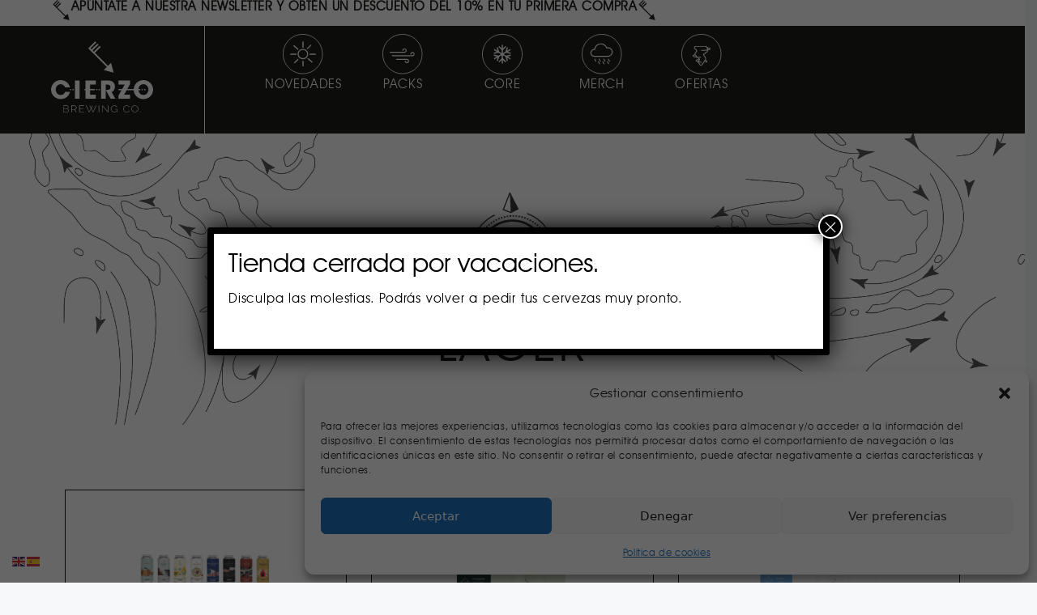

--- FILE ---
content_type: text/html; charset=UTF-8
request_url: https://cierzobrewing.com/cerveza/lager/
body_size: 60234
content:
<!DOCTYPE html>
<html lang="es">
<head>
	<meta charset="UTF-8">
	<meta name='robots' content='index, follow, max-image-preview:large, max-snippet:-1, max-video-preview:-1' />
	<style>img:is([sizes="auto" i], [sizes^="auto," i]) { contain-intrinsic-size: 3000px 1500px }</style>
	<script type="text/javascript">pc_lb_classes = [".pc_lb_trig_207"]; pc_ready_lb = [];</script>
<meta name="viewport" content="width=device-width, initial-scale=1"><!-- Etiqueta de Google (gtag.js) modo de consentimiento dataLayer añadido por Site Kit -->
<script id="google_gtagjs-js-consent-mode-data-layer">
window.dataLayer = window.dataLayer || [];function gtag(){dataLayer.push(arguments);}
gtag('consent', 'default', {"ad_personalization":"denied","ad_storage":"denied","ad_user_data":"denied","analytics_storage":"denied","functionality_storage":"denied","security_storage":"denied","personalization_storage":"denied","region":["AT","BE","BG","CH","CY","CZ","DE","DK","EE","ES","FI","FR","GB","GR","HR","HU","IE","IS","IT","LI","LT","LU","LV","MT","NL","NO","PL","PT","RO","SE","SI","SK"],"wait_for_update":500});
window._googlesitekitConsentCategoryMap = {"statistics":["analytics_storage"],"marketing":["ad_storage","ad_user_data","ad_personalization"],"functional":["functionality_storage","security_storage"],"preferences":["personalization_storage"]};
window._googlesitekitConsents = {"ad_personalization":"denied","ad_storage":"denied","ad_user_data":"denied","analytics_storage":"denied","functionality_storage":"denied","security_storage":"denied","personalization_storage":"denied","region":["AT","BE","BG","CH","CY","CZ","DE","DK","EE","ES","FI","FR","GB","GR","HR","HU","IE","IS","IT","LI","LT","LU","LV","MT","NL","NO","PL","PT","RO","SE","SI","SK"],"wait_for_update":500};
</script>
<!-- Fin de la etiqueta Google (gtag.js) modo de consentimiento dataLayer añadido por Site Kit -->

	<!-- This site is optimized with the Yoast SEO plugin v26.2 - https://yoast.com/wordpress/plugins/seo/ -->
	<title>Lager | Cierzo Brewing Co.</title>
	<meta name="description" content="Estas son nuestras cervezas de estilo Lager, Pilsner y otros similares, que están disponibles actualmente para comprar a través de nuestra tienda online." />
	<link rel="canonical" href="https://cierzobrewing.com/cerveza/lager/" />
	<meta property="og:locale" content="es_ES" />
	<meta property="og:type" content="article" />
	<meta property="og:title" content="Lager | Cierzo Brewing Co." />
	<meta property="og:description" content="Estas son nuestras cervezas de estilo Lager, Pilsner y otros similares, que están disponibles actualmente para comprar a través de nuestra tienda online." />
	<meta property="og:url" content="https://cierzobrewing.com/cerveza/lager/" />
	<meta property="og:site_name" content="Cierzo Brewing Co." />
	<meta name="twitter:card" content="summary_large_image" />
	<meta name="twitter:site" content="@cierzobrewing" />
	<script type="application/ld+json" class="yoast-schema-graph">{"@context":"https://schema.org","@graph":[{"@type":"CollectionPage","@id":"https://cierzobrewing.com/cerveza/lager/","url":"https://cierzobrewing.com/cerveza/lager/","name":"Lager | Cierzo Brewing Co.","isPartOf":{"@id":"https://cierzobrewing.com/#website"},"primaryImageOfPage":{"@id":"https://cierzobrewing.com/cerveza/lager/#primaryimage"},"image":{"@id":"https://cierzobrewing.com/cerveza/lager/#primaryimage"},"thumbnailUrl":"https://cierzobrewing.com/wp-content/uploads/2020/11/montajenov20.jpg","description":"Estas son nuestras cervezas de estilo Lager, Pilsner y otros similares, que están disponibles actualmente para comprar a través de nuestra tienda online.","breadcrumb":{"@id":"https://cierzobrewing.com/cerveza/lager/#breadcrumb"},"inLanguage":"es"},{"@type":"ImageObject","inLanguage":"es","@id":"https://cierzobrewing.com/cerveza/lager/#primaryimage","url":"https://cierzobrewing.com/wp-content/uploads/2020/11/montajenov20.jpg","contentUrl":"https://cierzobrewing.com/wp-content/uploads/2020/11/montajenov20.jpg","width":2138,"height":1649,"caption":"cerveza artesana zaragoza"},{"@type":"BreadcrumbList","@id":"https://cierzobrewing.com/cerveza/lager/#breadcrumb","itemListElement":[{"@type":"ListItem","position":1,"name":"Portada","item":"https://cierzobrewing.com/"},{"@type":"ListItem","position":2,"name":"Lager"}]},{"@type":"WebSite","@id":"https://cierzobrewing.com/#website","url":"https://cierzobrewing.com/","name":"Cierzo Brewing Co.","description":"La cerveza artesana de Zaragoza - Craft Beer - Brewpub","publisher":{"@id":"https://cierzobrewing.com/#organization"},"potentialAction":[{"@type":"SearchAction","target":{"@type":"EntryPoint","urlTemplate":"https://cierzobrewing.com/?s={search_term_string}"},"query-input":{"@type":"PropertyValueSpecification","valueRequired":true,"valueName":"search_term_string"}}],"inLanguage":"es"},{"@type":"Organization","@id":"https://cierzobrewing.com/#organization","name":"Cierzo Brewing Co.","url":"https://cierzobrewing.com/","logo":{"@type":"ImageObject","inLanguage":"es","@id":"https://cierzobrewing.com/#/schema/logo/image/","url":"https://cierzobrewing.com/wp-content/uploads/2018/11/logo2-1.jpg","contentUrl":"https://cierzobrewing.com/wp-content/uploads/2018/11/logo2-1.jpg","width":521,"height":403,"caption":"Cierzo Brewing Co."},"image":{"@id":"https://cierzobrewing.com/#/schema/logo/image/"},"sameAs":["https://www.facebook.com/cierzobrewing/","https://x.com/cierzobrewing","https://www.instagram.com/cierzobrewing/","https://www.youtube.com/channel/UCyZGAE0DkDZLL8Eb2ZJShtQ"]}]}</script>
	<!-- / Yoast SEO plugin. -->


<link rel='dns-prefetch' href='//www.googletagmanager.com' />
<link rel='dns-prefetch' href='//capi-automation.s3.us-east-2.amazonaws.com' />
<link rel="alternate" type="application/rss+xml" title="Cierzo Brewing Co. &raquo; Feed" href="https://cierzobrewing.com/feed/" />
<link rel="alternate" type="application/rss+xml" title="Cierzo Brewing Co. &raquo; Feed de los comentarios" href="https://cierzobrewing.com/comments/feed/" />
<link rel="alternate" type="application/rss+xml" title="Cierzo Brewing Co. &raquo; Lager Categoría Feed" href="https://cierzobrewing.com/cerveza/lager/feed/" />
<link rel="preload" href="https://cierzobrewing.com/wp-content/uploads/2018/11/logo-cierzo.jpg" as="image" />
		<style>
			.lazyload,
			.lazyloading {
				max-width: 100%;
			}
		</style>
		<script>
window._wpemojiSettings = {"baseUrl":"https:\/\/s.w.org\/images\/core\/emoji\/16.0.1\/72x72\/","ext":".png","svgUrl":"https:\/\/s.w.org\/images\/core\/emoji\/16.0.1\/svg\/","svgExt":".svg","source":{"concatemoji":"https:\/\/cierzobrewing.com\/wp-includes\/js\/wp-emoji-release.min.js?ver=6.8.3"}};
/*! This file is auto-generated */
!function(s,n){var o,i,e;function c(e){try{var t={supportTests:e,timestamp:(new Date).valueOf()};sessionStorage.setItem(o,JSON.stringify(t))}catch(e){}}function p(e,t,n){e.clearRect(0,0,e.canvas.width,e.canvas.height),e.fillText(t,0,0);var t=new Uint32Array(e.getImageData(0,0,e.canvas.width,e.canvas.height).data),a=(e.clearRect(0,0,e.canvas.width,e.canvas.height),e.fillText(n,0,0),new Uint32Array(e.getImageData(0,0,e.canvas.width,e.canvas.height).data));return t.every(function(e,t){return e===a[t]})}function u(e,t){e.clearRect(0,0,e.canvas.width,e.canvas.height),e.fillText(t,0,0);for(var n=e.getImageData(16,16,1,1),a=0;a<n.data.length;a++)if(0!==n.data[a])return!1;return!0}function f(e,t,n,a){switch(t){case"flag":return n(e,"\ud83c\udff3\ufe0f\u200d\u26a7\ufe0f","\ud83c\udff3\ufe0f\u200b\u26a7\ufe0f")?!1:!n(e,"\ud83c\udde8\ud83c\uddf6","\ud83c\udde8\u200b\ud83c\uddf6")&&!n(e,"\ud83c\udff4\udb40\udc67\udb40\udc62\udb40\udc65\udb40\udc6e\udb40\udc67\udb40\udc7f","\ud83c\udff4\u200b\udb40\udc67\u200b\udb40\udc62\u200b\udb40\udc65\u200b\udb40\udc6e\u200b\udb40\udc67\u200b\udb40\udc7f");case"emoji":return!a(e,"\ud83e\udedf")}return!1}function g(e,t,n,a){var r="undefined"!=typeof WorkerGlobalScope&&self instanceof WorkerGlobalScope?new OffscreenCanvas(300,150):s.createElement("canvas"),o=r.getContext("2d",{willReadFrequently:!0}),i=(o.textBaseline="top",o.font="600 32px Arial",{});return e.forEach(function(e){i[e]=t(o,e,n,a)}),i}function t(e){var t=s.createElement("script");t.src=e,t.defer=!0,s.head.appendChild(t)}"undefined"!=typeof Promise&&(o="wpEmojiSettingsSupports",i=["flag","emoji"],n.supports={everything:!0,everythingExceptFlag:!0},e=new Promise(function(e){s.addEventListener("DOMContentLoaded",e,{once:!0})}),new Promise(function(t){var n=function(){try{var e=JSON.parse(sessionStorage.getItem(o));if("object"==typeof e&&"number"==typeof e.timestamp&&(new Date).valueOf()<e.timestamp+604800&&"object"==typeof e.supportTests)return e.supportTests}catch(e){}return null}();if(!n){if("undefined"!=typeof Worker&&"undefined"!=typeof OffscreenCanvas&&"undefined"!=typeof URL&&URL.createObjectURL&&"undefined"!=typeof Blob)try{var e="postMessage("+g.toString()+"("+[JSON.stringify(i),f.toString(),p.toString(),u.toString()].join(",")+"));",a=new Blob([e],{type:"text/javascript"}),r=new Worker(URL.createObjectURL(a),{name:"wpTestEmojiSupports"});return void(r.onmessage=function(e){c(n=e.data),r.terminate(),t(n)})}catch(e){}c(n=g(i,f,p,u))}t(n)}).then(function(e){for(var t in e)n.supports[t]=e[t],n.supports.everything=n.supports.everything&&n.supports[t],"flag"!==t&&(n.supports.everythingExceptFlag=n.supports.everythingExceptFlag&&n.supports[t]);n.supports.everythingExceptFlag=n.supports.everythingExceptFlag&&!n.supports.flag,n.DOMReady=!1,n.readyCallback=function(){n.DOMReady=!0}}).then(function(){return e}).then(function(){var e;n.supports.everything||(n.readyCallback(),(e=n.source||{}).concatemoji?t(e.concatemoji):e.wpemoji&&e.twemoji&&(t(e.twemoji),t(e.wpemoji)))}))}((window,document),window._wpemojiSettings);
</script>
<style id='wp-emoji-styles-inline-css'>

	img.wp-smiley, img.emoji {
		display: inline !important;
		border: none !important;
		box-shadow: none !important;
		height: 1em !important;
		width: 1em !important;
		margin: 0 0.07em !important;
		vertical-align: -0.1em !important;
		background: none !important;
		padding: 0 !important;
	}
</style>
<link rel='stylesheet' id='wp-block-library-css' href='https://cierzobrewing.com/wp-includes/css/dist/block-library/style.min.css?ver=6.8.3' media='all' />
<style id='classic-theme-styles-inline-css'>
/*! This file is auto-generated */
.wp-block-button__link{color:#fff;background-color:#32373c;border-radius:9999px;box-shadow:none;text-decoration:none;padding:calc(.667em + 2px) calc(1.333em + 2px);font-size:1.125em}.wp-block-file__button{background:#32373c;color:#fff;text-decoration:none}
</style>
<link rel='stylesheet' id='wp-components-css' href='https://cierzobrewing.com/wp-includes/css/dist/components/style.min.css?ver=6.8.3' media='all' />
<link rel='stylesheet' id='wp-preferences-css' href='https://cierzobrewing.com/wp-includes/css/dist/preferences/style.min.css?ver=6.8.3' media='all' />
<link rel='stylesheet' id='wp-block-editor-css' href='https://cierzobrewing.com/wp-includes/css/dist/block-editor/style.min.css?ver=6.8.3' media='all' />
<link rel='stylesheet' id='popup-maker-block-library-style-css' href='https://cierzobrewing.com/wp-content/plugins/popup-maker/dist/packages/block-library-style.css?ver=dbea705cfafe089d65f1' media='all' />
<style id='global-styles-inline-css'>
:root{--wp--preset--aspect-ratio--square: 1;--wp--preset--aspect-ratio--4-3: 4/3;--wp--preset--aspect-ratio--3-4: 3/4;--wp--preset--aspect-ratio--3-2: 3/2;--wp--preset--aspect-ratio--2-3: 2/3;--wp--preset--aspect-ratio--16-9: 16/9;--wp--preset--aspect-ratio--9-16: 9/16;--wp--preset--color--black: #000000;--wp--preset--color--cyan-bluish-gray: #abb8c3;--wp--preset--color--white: #ffffff;--wp--preset--color--pale-pink: #f78da7;--wp--preset--color--vivid-red: #cf2e2e;--wp--preset--color--luminous-vivid-orange: #ff6900;--wp--preset--color--luminous-vivid-amber: #fcb900;--wp--preset--color--light-green-cyan: #7bdcb5;--wp--preset--color--vivid-green-cyan: #00d084;--wp--preset--color--pale-cyan-blue: #8ed1fc;--wp--preset--color--vivid-cyan-blue: #0693e3;--wp--preset--color--vivid-purple: #9b51e0;--wp--preset--color--contrast: var(--contrast);--wp--preset--color--contrast-2: var(--contrast-2);--wp--preset--color--contrast-3: var(--contrast-3);--wp--preset--color--base: var(--base);--wp--preset--color--base-2: var(--base-2);--wp--preset--color--base-3: var(--base-3);--wp--preset--color--accent: var(--accent);--wp--preset--gradient--vivid-cyan-blue-to-vivid-purple: linear-gradient(135deg,rgba(6,147,227,1) 0%,rgb(155,81,224) 100%);--wp--preset--gradient--light-green-cyan-to-vivid-green-cyan: linear-gradient(135deg,rgb(122,220,180) 0%,rgb(0,208,130) 100%);--wp--preset--gradient--luminous-vivid-amber-to-luminous-vivid-orange: linear-gradient(135deg,rgba(252,185,0,1) 0%,rgba(255,105,0,1) 100%);--wp--preset--gradient--luminous-vivid-orange-to-vivid-red: linear-gradient(135deg,rgba(255,105,0,1) 0%,rgb(207,46,46) 100%);--wp--preset--gradient--very-light-gray-to-cyan-bluish-gray: linear-gradient(135deg,rgb(238,238,238) 0%,rgb(169,184,195) 100%);--wp--preset--gradient--cool-to-warm-spectrum: linear-gradient(135deg,rgb(74,234,220) 0%,rgb(151,120,209) 20%,rgb(207,42,186) 40%,rgb(238,44,130) 60%,rgb(251,105,98) 80%,rgb(254,248,76) 100%);--wp--preset--gradient--blush-light-purple: linear-gradient(135deg,rgb(255,206,236) 0%,rgb(152,150,240) 100%);--wp--preset--gradient--blush-bordeaux: linear-gradient(135deg,rgb(254,205,165) 0%,rgb(254,45,45) 50%,rgb(107,0,62) 100%);--wp--preset--gradient--luminous-dusk: linear-gradient(135deg,rgb(255,203,112) 0%,rgb(199,81,192) 50%,rgb(65,88,208) 100%);--wp--preset--gradient--pale-ocean: linear-gradient(135deg,rgb(255,245,203) 0%,rgb(182,227,212) 50%,rgb(51,167,181) 100%);--wp--preset--gradient--electric-grass: linear-gradient(135deg,rgb(202,248,128) 0%,rgb(113,206,126) 100%);--wp--preset--gradient--midnight: linear-gradient(135deg,rgb(2,3,129) 0%,rgb(40,116,252) 100%);--wp--preset--font-size--small: 13px;--wp--preset--font-size--medium: 20px;--wp--preset--font-size--large: 36px;--wp--preset--font-size--x-large: 42px;--wp--preset--spacing--20: 0.44rem;--wp--preset--spacing--30: 0.67rem;--wp--preset--spacing--40: 1rem;--wp--preset--spacing--50: 1.5rem;--wp--preset--spacing--60: 2.25rem;--wp--preset--spacing--70: 3.38rem;--wp--preset--spacing--80: 5.06rem;--wp--preset--shadow--natural: 6px 6px 9px rgba(0, 0, 0, 0.2);--wp--preset--shadow--deep: 12px 12px 50px rgba(0, 0, 0, 0.4);--wp--preset--shadow--sharp: 6px 6px 0px rgba(0, 0, 0, 0.2);--wp--preset--shadow--outlined: 6px 6px 0px -3px rgba(255, 255, 255, 1), 6px 6px rgba(0, 0, 0, 1);--wp--preset--shadow--crisp: 6px 6px 0px rgba(0, 0, 0, 1);}:where(.is-layout-flex){gap: 0.5em;}:where(.is-layout-grid){gap: 0.5em;}body .is-layout-flex{display: flex;}.is-layout-flex{flex-wrap: wrap;align-items: center;}.is-layout-flex > :is(*, div){margin: 0;}body .is-layout-grid{display: grid;}.is-layout-grid > :is(*, div){margin: 0;}:where(.wp-block-columns.is-layout-flex){gap: 2em;}:where(.wp-block-columns.is-layout-grid){gap: 2em;}:where(.wp-block-post-template.is-layout-flex){gap: 1.25em;}:where(.wp-block-post-template.is-layout-grid){gap: 1.25em;}.has-black-color{color: var(--wp--preset--color--black) !important;}.has-cyan-bluish-gray-color{color: var(--wp--preset--color--cyan-bluish-gray) !important;}.has-white-color{color: var(--wp--preset--color--white) !important;}.has-pale-pink-color{color: var(--wp--preset--color--pale-pink) !important;}.has-vivid-red-color{color: var(--wp--preset--color--vivid-red) !important;}.has-luminous-vivid-orange-color{color: var(--wp--preset--color--luminous-vivid-orange) !important;}.has-luminous-vivid-amber-color{color: var(--wp--preset--color--luminous-vivid-amber) !important;}.has-light-green-cyan-color{color: var(--wp--preset--color--light-green-cyan) !important;}.has-vivid-green-cyan-color{color: var(--wp--preset--color--vivid-green-cyan) !important;}.has-pale-cyan-blue-color{color: var(--wp--preset--color--pale-cyan-blue) !important;}.has-vivid-cyan-blue-color{color: var(--wp--preset--color--vivid-cyan-blue) !important;}.has-vivid-purple-color{color: var(--wp--preset--color--vivid-purple) !important;}.has-black-background-color{background-color: var(--wp--preset--color--black) !important;}.has-cyan-bluish-gray-background-color{background-color: var(--wp--preset--color--cyan-bluish-gray) !important;}.has-white-background-color{background-color: var(--wp--preset--color--white) !important;}.has-pale-pink-background-color{background-color: var(--wp--preset--color--pale-pink) !important;}.has-vivid-red-background-color{background-color: var(--wp--preset--color--vivid-red) !important;}.has-luminous-vivid-orange-background-color{background-color: var(--wp--preset--color--luminous-vivid-orange) !important;}.has-luminous-vivid-amber-background-color{background-color: var(--wp--preset--color--luminous-vivid-amber) !important;}.has-light-green-cyan-background-color{background-color: var(--wp--preset--color--light-green-cyan) !important;}.has-vivid-green-cyan-background-color{background-color: var(--wp--preset--color--vivid-green-cyan) !important;}.has-pale-cyan-blue-background-color{background-color: var(--wp--preset--color--pale-cyan-blue) !important;}.has-vivid-cyan-blue-background-color{background-color: var(--wp--preset--color--vivid-cyan-blue) !important;}.has-vivid-purple-background-color{background-color: var(--wp--preset--color--vivid-purple) !important;}.has-black-border-color{border-color: var(--wp--preset--color--black) !important;}.has-cyan-bluish-gray-border-color{border-color: var(--wp--preset--color--cyan-bluish-gray) !important;}.has-white-border-color{border-color: var(--wp--preset--color--white) !important;}.has-pale-pink-border-color{border-color: var(--wp--preset--color--pale-pink) !important;}.has-vivid-red-border-color{border-color: var(--wp--preset--color--vivid-red) !important;}.has-luminous-vivid-orange-border-color{border-color: var(--wp--preset--color--luminous-vivid-orange) !important;}.has-luminous-vivid-amber-border-color{border-color: var(--wp--preset--color--luminous-vivid-amber) !important;}.has-light-green-cyan-border-color{border-color: var(--wp--preset--color--light-green-cyan) !important;}.has-vivid-green-cyan-border-color{border-color: var(--wp--preset--color--vivid-green-cyan) !important;}.has-pale-cyan-blue-border-color{border-color: var(--wp--preset--color--pale-cyan-blue) !important;}.has-vivid-cyan-blue-border-color{border-color: var(--wp--preset--color--vivid-cyan-blue) !important;}.has-vivid-purple-border-color{border-color: var(--wp--preset--color--vivid-purple) !important;}.has-vivid-cyan-blue-to-vivid-purple-gradient-background{background: var(--wp--preset--gradient--vivid-cyan-blue-to-vivid-purple) !important;}.has-light-green-cyan-to-vivid-green-cyan-gradient-background{background: var(--wp--preset--gradient--light-green-cyan-to-vivid-green-cyan) !important;}.has-luminous-vivid-amber-to-luminous-vivid-orange-gradient-background{background: var(--wp--preset--gradient--luminous-vivid-amber-to-luminous-vivid-orange) !important;}.has-luminous-vivid-orange-to-vivid-red-gradient-background{background: var(--wp--preset--gradient--luminous-vivid-orange-to-vivid-red) !important;}.has-very-light-gray-to-cyan-bluish-gray-gradient-background{background: var(--wp--preset--gradient--very-light-gray-to-cyan-bluish-gray) !important;}.has-cool-to-warm-spectrum-gradient-background{background: var(--wp--preset--gradient--cool-to-warm-spectrum) !important;}.has-blush-light-purple-gradient-background{background: var(--wp--preset--gradient--blush-light-purple) !important;}.has-blush-bordeaux-gradient-background{background: var(--wp--preset--gradient--blush-bordeaux) !important;}.has-luminous-dusk-gradient-background{background: var(--wp--preset--gradient--luminous-dusk) !important;}.has-pale-ocean-gradient-background{background: var(--wp--preset--gradient--pale-ocean) !important;}.has-electric-grass-gradient-background{background: var(--wp--preset--gradient--electric-grass) !important;}.has-midnight-gradient-background{background: var(--wp--preset--gradient--midnight) !important;}.has-small-font-size{font-size: var(--wp--preset--font-size--small) !important;}.has-medium-font-size{font-size: var(--wp--preset--font-size--medium) !important;}.has-large-font-size{font-size: var(--wp--preset--font-size--large) !important;}.has-x-large-font-size{font-size: var(--wp--preset--font-size--x-large) !important;}
:where(.wp-block-post-template.is-layout-flex){gap: 1.25em;}:where(.wp-block-post-template.is-layout-grid){gap: 1.25em;}
:where(.wp-block-columns.is-layout-flex){gap: 2em;}:where(.wp-block-columns.is-layout-grid){gap: 2em;}
:root :where(.wp-block-pullquote){font-size: 1.5em;line-height: 1.6;}
</style>
<style id='age-gate-custom-inline-css'>
:root{--ag-background-color: rgba(0,0,0,0);--ag-background-image-position: center center;--ag-background-image-opacity: 1;--ag-form-background: rgba(255,255,255,1);--ag-text-color: #000000;--ag-blur: 5px;}
</style>
<link rel='stylesheet' id='age-gate-css' href='https://cierzobrewing.com/wp-content/plugins/age-gate/dist/main.css?ver=3.7.2' media='all' />
<style id='age-gate-options-inline-css'>
:root{--ag-background-color: rgba(0,0,0,0);--ag-background-image-position: center center;--ag-background-image-opacity: 1;--ag-form-background: rgba(255,255,255,1);--ag-text-color: #000000;--ag-blur: 5px;}
</style>
<link rel='stylesheet' id='titan-adminbar-styles-css' href='https://cierzobrewing.com/wp-content/plugins/anti-spam/assets/css/admin-bar.css?ver=7.4.0' media='all' />
<link rel='stylesheet' id='contact-form-7-css' href='https://cierzobrewing.com/wp-content/plugins/contact-form-7/includes/css/styles.css?ver=6.1.4' media='all' />
<link rel='stylesheet' id='woocommerce-layout-css' href='https://cierzobrewing.com/wp-content/plugins/woocommerce/assets/css/woocommerce-layout.css?ver=10.3.7' media='all' />
<link rel='stylesheet' id='woocommerce-smallscreen-css' href='https://cierzobrewing.com/wp-content/plugins/woocommerce/assets/css/woocommerce-smallscreen.css?ver=10.3.7' media='only screen and (max-width: 768px)' />
<link rel='stylesheet' id='woocommerce-general-css' href='https://cierzobrewing.com/wp-content/plugins/woocommerce/assets/css/woocommerce.css?ver=10.3.7' media='all' />
<style id='woocommerce-inline-inline-css'>
.woocommerce form .form-row .required { visibility: visible; }
</style>
<link rel='stylesheet' id='cmplz-general-css' href='https://cierzobrewing.com/wp-content/plugins/complianz-gdpr/assets/css/cookieblocker.min.css?ver=1765445643' media='all' />
<link rel='stylesheet' id='hint-css' href='https://cierzobrewing.com/wp-content/plugins/woo-fly-cart/assets/hint/hint.min.css?ver=6.8.3' media='all' />
<link rel='stylesheet' id='perfect-scrollbar-css' href='https://cierzobrewing.com/wp-content/plugins/woo-fly-cart/assets/perfect-scrollbar/css/perfect-scrollbar.min.css?ver=6.8.3' media='all' />
<link rel='stylesheet' id='perfect-scrollbar-wpc-css' href='https://cierzobrewing.com/wp-content/plugins/woo-fly-cart/assets/perfect-scrollbar/css/custom-theme.css?ver=6.8.3' media='all' />
<link rel='stylesheet' id='slick-css' href='https://cierzobrewing.com/wp-content/plugins/woo-fly-cart/assets/slick/slick.css?ver=6.8.3' media='all' />
<link rel='stylesheet' id='woofc-fonts-css' href='https://cierzobrewing.com/wp-content/plugins/woo-fly-cart/assets/css/fonts.css?ver=6.8.3' media='all' />
<link rel='stylesheet' id='woofc-frontend-css' href='https://cierzobrewing.com/wp-content/plugins/woo-fly-cart/assets/css/frontend.css?ver=5.9.6' media='all' />
<style id='woofc-frontend-inline-css'>
.woofc-area.woofc-style-01 .woofc-inner, .woofc-area.woofc-style-03 .woofc-inner, .woofc-area.woofc-style-02 .woofc-area-bot .woofc-action .woofc-action-inner > div a:hover, .woofc-area.woofc-style-04 .woofc-area-bot .woofc-action .woofc-action-inner > div a:hover {
                            background-color: #f59d28;
                        }

                        .woofc-area.woofc-style-01 .woofc-area-bot .woofc-action .woofc-action-inner > div a, .woofc-area.woofc-style-02 .woofc-area-bot .woofc-action .woofc-action-inner > div a, .woofc-area.woofc-style-03 .woofc-area-bot .woofc-action .woofc-action-inner > div a, .woofc-area.woofc-style-04 .woofc-area-bot .woofc-action .woofc-action-inner > div a {
                            outline: none;
                            color: #f59d28;
                        }

                        .woofc-area.woofc-style-02 .woofc-area-bot .woofc-action .woofc-action-inner > div a, .woofc-area.woofc-style-04 .woofc-area-bot .woofc-action .woofc-action-inner > div a {
                            border-color: #f59d28;
                        }

                        .woofc-area.woofc-style-05 .woofc-inner{
                            background-color: #f59d28;
                            background-image: url('');
                            background-size: cover;
                            background-position: center;
                            background-repeat: no-repeat;
                        }
                        
                        .woofc-count span {
                            background-color: #f59d28;
                        }
</style>
<link rel='stylesheet' id='wpcbm-frontend-css' href='https://cierzobrewing.com/wp-content/plugins/wpc-badge-management/assets/css/frontend.css?ver=3.1.2' media='all' />
<link rel='stylesheet' id='wpcbm-style-css' href='https://cierzobrewing.com/wp-content/plugins/wpc-badge-management/assets/css/style.css?ver=3.1.2' media='all' />
<style id='wpcbm-style-inline-css'>
.wpcbm-badge-22596{color: #ffffff; background-color: rgb(221,51,51); border-color: rgb(170,39,39); box-shadow: 4px 4px rgba(0, 0, 0, 0.1);}
</style>
<link rel='stylesheet' id='brands-styles-css' href='https://cierzobrewing.com/wp-content/plugins/woocommerce/assets/css/brands.css?ver=10.3.7' media='all' />
<link rel='stylesheet' id='woosb-frontend-css' href='https://cierzobrewing.com/wp-content/plugins/woo-product-bundle-premium/assets/css/frontend.css?ver=6.2.3' media='all' />
<link rel='stylesheet' id='generate-widget-areas-css' href='https://cierzobrewing.com/wp-content/themes/generatepress/assets/css/components/widget-areas.min.css?ver=3.6.0' media='all' />
<link rel='stylesheet' id='generate-style-css' href='https://cierzobrewing.com/wp-content/themes/generatepress/assets/css/main.min.css?ver=3.6.0' media='all' />
<style id='generate-style-inline-css'>
body{background-color:var(--base-2);color:var(--contrast);}a{color:var(--accent);}a{text-decoration:underline;}.entry-title a, .site-branding a, a.button, .wp-block-button__link, .main-navigation a{text-decoration:none;}a:hover, a:focus, a:active{color:var(--contrast);}.wp-block-group__inner-container{max-width:1200px;margin-left:auto;margin-right:auto;}:root{--contrast:#222222;--contrast-2:#575760;--contrast-3:#b2b2be;--base:#f0f0f0;--base-2:#f7f8f9;--base-3:#ffffff;--accent:#1e73be;}:root .has-contrast-color{color:var(--contrast);}:root .has-contrast-background-color{background-color:var(--contrast);}:root .has-contrast-2-color{color:var(--contrast-2);}:root .has-contrast-2-background-color{background-color:var(--contrast-2);}:root .has-contrast-3-color{color:var(--contrast-3);}:root .has-contrast-3-background-color{background-color:var(--contrast-3);}:root .has-base-color{color:var(--base);}:root .has-base-background-color{background-color:var(--base);}:root .has-base-2-color{color:var(--base-2);}:root .has-base-2-background-color{background-color:var(--base-2);}:root .has-base-3-color{color:var(--base-3);}:root .has-base-3-background-color{background-color:var(--base-3);}:root .has-accent-color{color:var(--accent);}:root .has-accent-background-color{background-color:var(--accent);}.top-bar{background-color:#636363;color:#ffffff;}.top-bar a{color:#ffffff;}.top-bar a:hover{color:#303030;}.site-header{background-color:var(--base-3);}.main-title a,.main-title a:hover{color:var(--contrast);}.site-description{color:var(--contrast-2);}.mobile-menu-control-wrapper .menu-toggle,.mobile-menu-control-wrapper .menu-toggle:hover,.mobile-menu-control-wrapper .menu-toggle:focus,.has-inline-mobile-toggle #site-navigation.toggled{background-color:rgba(0, 0, 0, 0.02);}.main-navigation,.main-navigation ul ul{background-color:var(--base-3);}.main-navigation .main-nav ul li a, .main-navigation .menu-toggle, .main-navigation .menu-bar-items{color:var(--contrast);}.main-navigation .main-nav ul li:not([class*="current-menu-"]):hover > a, .main-navigation .main-nav ul li:not([class*="current-menu-"]):focus > a, .main-navigation .main-nav ul li.sfHover:not([class*="current-menu-"]) > a, .main-navigation .menu-bar-item:hover > a, .main-navigation .menu-bar-item.sfHover > a{color:var(--accent);}button.menu-toggle:hover,button.menu-toggle:focus{color:var(--contrast);}.main-navigation .main-nav ul li[class*="current-menu-"] > a{color:var(--accent);}.navigation-search input[type="search"],.navigation-search input[type="search"]:active, .navigation-search input[type="search"]:focus, .main-navigation .main-nav ul li.search-item.active > a, .main-navigation .menu-bar-items .search-item.active > a{color:var(--accent);}.main-navigation ul ul{background-color:var(--base);}.separate-containers .inside-article, .separate-containers .comments-area, .separate-containers .page-header, .one-container .container, .separate-containers .paging-navigation, .inside-page-header{background-color:var(--base-3);}.entry-title a{color:var(--contrast);}.entry-title a:hover{color:var(--contrast-2);}.entry-meta{color:var(--contrast-2);}.sidebar .widget{background-color:var(--base-3);}.footer-widgets{background-color:var(--base-3);}.site-info{background-color:var(--base-3);}input[type="text"],input[type="email"],input[type="url"],input[type="password"],input[type="search"],input[type="tel"],input[type="number"],textarea,select{color:var(--contrast);background-color:var(--base-2);border-color:var(--base);}input[type="text"]:focus,input[type="email"]:focus,input[type="url"]:focus,input[type="password"]:focus,input[type="search"]:focus,input[type="tel"]:focus,input[type="number"]:focus,textarea:focus,select:focus{color:var(--contrast);background-color:var(--base-2);border-color:var(--contrast-3);}button,html input[type="button"],input[type="reset"],input[type="submit"],a.button,a.wp-block-button__link:not(.has-background){color:#ffffff;background-color:#55555e;}button:hover,html input[type="button"]:hover,input[type="reset"]:hover,input[type="submit"]:hover,a.button:hover,button:focus,html input[type="button"]:focus,input[type="reset"]:focus,input[type="submit"]:focus,a.button:focus,a.wp-block-button__link:not(.has-background):active,a.wp-block-button__link:not(.has-background):focus,a.wp-block-button__link:not(.has-background):hover{color:#ffffff;background-color:#3f4047;}a.generate-back-to-top{background-color:rgba( 0,0,0,0.4 );color:#ffffff;}a.generate-back-to-top:hover,a.generate-back-to-top:focus{background-color:rgba( 0,0,0,0.6 );color:#ffffff;}:root{--gp-search-modal-bg-color:var(--base-3);--gp-search-modal-text-color:var(--contrast);--gp-search-modal-overlay-bg-color:rgba(0,0,0,0.2);}@media (max-width:768px){.main-navigation .menu-bar-item:hover > a, .main-navigation .menu-bar-item.sfHover > a{background:none;color:var(--contrast);}}.nav-below-header .main-navigation .inside-navigation.grid-container, .nav-above-header .main-navigation .inside-navigation.grid-container{padding:0px 20px 0px 20px;}.site-main .wp-block-group__inner-container{padding:40px;}.separate-containers .paging-navigation{padding-top:20px;padding-bottom:20px;}.entry-content .alignwide, body:not(.no-sidebar) .entry-content .alignfull{margin-left:-40px;width:calc(100% + 80px);max-width:calc(100% + 80px);}.rtl .menu-item-has-children .dropdown-menu-toggle{padding-left:20px;}.rtl .main-navigation .main-nav ul li.menu-item-has-children > a{padding-right:20px;}@media (max-width:768px){.separate-containers .inside-article, .separate-containers .comments-area, .separate-containers .page-header, .separate-containers .paging-navigation, .one-container .site-content, .inside-page-header{padding:30px;}.site-main .wp-block-group__inner-container{padding:30px;}.inside-top-bar{padding-right:30px;padding-left:30px;}.inside-header{padding-right:30px;padding-left:30px;}.widget-area .widget{padding-top:30px;padding-right:30px;padding-bottom:30px;padding-left:30px;}.footer-widgets-container{padding-top:30px;padding-right:30px;padding-bottom:30px;padding-left:30px;}.inside-site-info{padding-right:30px;padding-left:30px;}.entry-content .alignwide, body:not(.no-sidebar) .entry-content .alignfull{margin-left:-30px;width:calc(100% + 60px);max-width:calc(100% + 60px);}.one-container .site-main .paging-navigation{margin-bottom:20px;}}/* End cached CSS */.is-right-sidebar{width:30%;}.is-left-sidebar{width:30%;}.site-content .content-area{width:70%;}@media (max-width: 768px){.main-navigation .menu-toggle,.sidebar-nav-mobile:not(#sticky-placeholder){display:block;}.main-navigation ul,.gen-sidebar-nav,.main-navigation:not(.slideout-navigation):not(.toggled) .main-nav > ul,.has-inline-mobile-toggle #site-navigation .inside-navigation > *:not(.navigation-search):not(.main-nav){display:none;}.nav-align-right .inside-navigation,.nav-align-center .inside-navigation{justify-content:space-between;}.has-inline-mobile-toggle .mobile-menu-control-wrapper{display:flex;flex-wrap:wrap;}.has-inline-mobile-toggle .inside-header{flex-direction:row;text-align:left;flex-wrap:wrap;}.has-inline-mobile-toggle .header-widget,.has-inline-mobile-toggle #site-navigation{flex-basis:100%;}.nav-float-left .has-inline-mobile-toggle #site-navigation{order:10;}}
.elementor-template-full-width .site-content{display:block;}
.dynamic-author-image-rounded{border-radius:100%;}.dynamic-featured-image, .dynamic-author-image{vertical-align:middle;}.one-container.blog .dynamic-content-template:not(:last-child), .one-container.archive .dynamic-content-template:not(:last-child){padding-bottom:0px;}.dynamic-entry-excerpt > p:last-child{margin-bottom:0px;}
</style>
<link rel='stylesheet' id='generate-child-css' href='https://cierzobrewing.com/wp-content/themes/generatepress_child/style.css?ver=1759483420' media='all' />
<link rel='stylesheet' id='elementor-frontend-css' href='https://cierzobrewing.com/wp-content/plugins/elementor/assets/css/frontend.min.css?ver=3.33.4' media='all' />
<link rel='stylesheet' id='widget-heading-css' href='https://cierzobrewing.com/wp-content/plugins/elementor/assets/css/widget-heading.min.css?ver=3.33.4' media='all' />
<link rel='stylesheet' id='widget-icon-box-css' href='https://cierzobrewing.com/wp-content/plugins/elementor/assets/css/widget-icon-box.min.css?ver=3.33.4' media='all' />
<link rel='stylesheet' id='e-sticky-css' href='https://cierzobrewing.com/wp-content/plugins/elementor-pro/assets/css/modules/sticky.min.css?ver=3.32.3' media='all' />
<link rel='stylesheet' id='widget-image-css' href='https://cierzobrewing.com/wp-content/plugins/elementor/assets/css/widget-image.min.css?ver=3.33.4' media='all' />
<link rel='stylesheet' id='widget-mega-menu-css' href='https://cierzobrewing.com/wp-content/plugins/elementor-pro/assets/css/widget-mega-menu.min.css?ver=3.32.3' media='all' />
<link rel='stylesheet' id='widget-nav-menu-css' href='https://cierzobrewing.com/wp-content/plugins/elementor-pro/assets/css/widget-nav-menu.min.css?ver=3.32.3' media='all' />
<link rel='stylesheet' id='widget-social-icons-css' href='https://cierzobrewing.com/wp-content/plugins/elementor/assets/css/widget-social-icons.min.css?ver=3.33.4' media='all' />
<link rel='stylesheet' id='e-apple-webkit-css' href='https://cierzobrewing.com/wp-content/plugins/elementor/assets/css/conditionals/apple-webkit.min.css?ver=3.33.4' media='all' />
<link rel='stylesheet' id='e-motion-fx-css' href='https://cierzobrewing.com/wp-content/plugins/elementor-pro/assets/css/modules/motion-fx.min.css?ver=3.32.3' media='all' />
<link rel='stylesheet' id='widget-loop-common-css' href='https://cierzobrewing.com/wp-content/plugins/elementor-pro/assets/css/widget-loop-common.min.css?ver=3.32.3' media='all' />
<link rel='stylesheet' id='widget-loop-grid-css' href='https://cierzobrewing.com/wp-content/plugins/elementor-pro/assets/css/widget-loop-grid.min.css?ver=3.32.3' media='all' />
<link rel='stylesheet' id='elementor-post-24195-css' href='https://cierzobrewing.com/wp-content/uploads/elementor/css/post-24195.css?ver=1766430163' media='all' />
<link rel='stylesheet' id='elementor-post-24269-css' href='https://cierzobrewing.com/wp-content/uploads/elementor/css/post-24269.css?ver=1766430163' media='all' />
<link rel='stylesheet' id='elementor-post-24303-css' href='https://cierzobrewing.com/wp-content/uploads/elementor/css/post-24303.css?ver=1766430163' media='all' />
<link rel='stylesheet' id='elementor-post-24435-css' href='https://cierzobrewing.com/wp-content/uploads/elementor/css/post-24435.css?ver=1766497538' media='all' />
<link rel='stylesheet' id='js_composer_front-css' href='https://cierzobrewing.com/wp-content/plugins/js_composer/assets/css/js_composer.min.css?ver=6.1' media='all' />
<link rel='stylesheet' id='popup-maker-site-css' href='//cierzobrewing.com/wp-content/uploads/pum/pum-site-styles.css?generated=1759478038&#038;ver=1.21.5' media='all' />
<link rel='stylesheet' id='wqpmb-style-css' href='https://cierzobrewing.com/wp-content/plugins/wc-quantity-plus-minus-button/assets/css/style.css?ver=1.0.0' media='all' />
<link rel='stylesheet' id='wpcfb-frontend-css' href='https://cierzobrewing.com/wp-content/plugins/wpc-free-shipping-bar/assets/css/frontend.css?ver=1.4.6' media='all' />
<link rel='stylesheet' id='generate-woocommerce-css' href='https://cierzobrewing.com/wp-content/plugins/gp-premium/woocommerce/functions/css/woocommerce.min.css?ver=2.5.5' media='all' />
<style id='generate-woocommerce-inline-css'>
.woocommerce #respond input#submit, .woocommerce a.button, .woocommerce button.button, .woocommerce input.button, .wc-block-components-button{color:#ffffff;background-color:#55555e;text-decoration:none;}.woocommerce #respond input#submit:hover, .woocommerce a.button:hover, .woocommerce button.button:hover, .woocommerce input.button:hover, .wc-block-components-button:hover{color:#ffffff;background-color:#3f4047;}.woocommerce #respond input#submit.alt, .woocommerce a.button.alt, .woocommerce button.button.alt, .woocommerce input.button.alt, .woocommerce #respond input#submit.alt.disabled, .woocommerce #respond input#submit.alt.disabled:hover, .woocommerce #respond input#submit.alt:disabled, .woocommerce #respond input#submit.alt:disabled:hover, .woocommerce #respond input#submit.alt:disabled[disabled], .woocommerce #respond input#submit.alt:disabled[disabled]:hover, .woocommerce a.button.alt.disabled, .woocommerce a.button.alt.disabled:hover, .woocommerce a.button.alt:disabled, .woocommerce a.button.alt:disabled:hover, .woocommerce a.button.alt:disabled[disabled], .woocommerce a.button.alt:disabled[disabled]:hover, .woocommerce button.button.alt.disabled, .woocommerce button.button.alt.disabled:hover, .woocommerce button.button.alt:disabled, .woocommerce button.button.alt:disabled:hover, .woocommerce button.button.alt:disabled[disabled], .woocommerce button.button.alt:disabled[disabled]:hover, .woocommerce input.button.alt.disabled, .woocommerce input.button.alt.disabled:hover, .woocommerce input.button.alt:disabled, .woocommerce input.button.alt:disabled:hover, .woocommerce input.button.alt:disabled[disabled], .woocommerce input.button.alt:disabled[disabled]:hover{color:#ffffff;background-color:#1e73be;}.woocommerce #respond input#submit.alt:hover, .woocommerce a.button.alt:hover, .woocommerce button.button.alt:hover, .woocommerce input.button.alt:hover{color:#ffffff;background-color:#377fbf;}button.wc-block-components-panel__button{font-size:inherit;}.woocommerce .star-rating span:before, .woocommerce p.stars:hover a::before{color:#ffa200;}.woocommerce span.onsale{background-color:#222222;color:#ffffff;}.woocommerce ul.products li.product .price, .woocommerce div.product p.price{color:#222222;}.woocommerce div.product .woocommerce-tabs ul.tabs li a{color:#222222;}.woocommerce div.product .woocommerce-tabs ul.tabs li a:hover, .woocommerce div.product .woocommerce-tabs ul.tabs li.active a{color:#1e73be;}.woocommerce-message{background-color:#0b9444;color:#ffffff;}div.woocommerce-message a.button, div.woocommerce-message a.button:focus, div.woocommerce-message a.button:hover, div.woocommerce-message a, div.woocommerce-message a:focus, div.woocommerce-message a:hover{color:#ffffff;}.woocommerce-info{background-color:#1e73be;color:#ffffff;}div.woocommerce-info a.button, div.woocommerce-info a.button:focus, div.woocommerce-info a.button:hover, div.woocommerce-info a, div.woocommerce-info a:focus, div.woocommerce-info a:hover{color:#ffffff;}.woocommerce-error{background-color:#e8626d;color:#ffffff;}div.woocommerce-error a.button, div.woocommerce-error a.button:focus, div.woocommerce-error a.button:hover, div.woocommerce-error a, div.woocommerce-error a:focus, div.woocommerce-error a:hover{color:#ffffff;}.woocommerce-product-details__short-description{color:var(--contrast);}#wc-mini-cart{background-color:#ffffff;color:#000000;}#wc-mini-cart a:not(.button), #wc-mini-cart a.remove{color:#000000;}#wc-mini-cart .button{color:#ffffff;}#wc-mini-cart .button:hover, #wc-mini-cart .button:focus, #wc-mini-cart .button:active{color:#ffffff;}.woocommerce #content div.product div.images, .woocommerce div.product div.images, .woocommerce-page #content div.product div.images, .woocommerce-page div.product div.images{width:50%;}.add-to-cart-panel{background-color:#ffffff;color:#000000;}.add-to-cart-panel a:not(.button){color:#000000;}.woocommerce .widget_price_filter .price_slider_wrapper .ui-widget-content{background-color:#dddddd;}.woocommerce .widget_price_filter .ui-slider .ui-slider-range, .woocommerce .widget_price_filter .ui-slider .ui-slider-handle{background-color:#666666;}.woocommerce-MyAccount-navigation li.is-active a:after, a.button.wc-forward:after{display:none;}#payment .payment_methods>.wc_payment_method>label:before{font-family:WooCommerce;content:"\e039";}#payment .payment_methods li.wc_payment_method>input[type=radio]:first-child:checked+label:before{content:"\e03c";}.woocommerce-ordering:after{font-family:WooCommerce;content:"\e00f";}.wc-columns-container .products, .woocommerce .related ul.products, .woocommerce .up-sells ul.products{grid-gap:50px;}@media (max-width: 1024px){.woocommerce .wc-columns-container.wc-tablet-columns-2 .products{-ms-grid-columns:(1fr)[2];grid-template-columns:repeat(2, 1fr);}.wc-related-upsell-tablet-columns-2 .related ul.products, .wc-related-upsell-tablet-columns-2 .up-sells ul.products{-ms-grid-columns:(1fr)[2];grid-template-columns:repeat(2, 1fr);}}@media (max-width:768px){.add-to-cart-panel .continue-shopping{background-color:#ffffff;}.woocommerce #content div.product div.images,.woocommerce div.product div.images,.woocommerce-page #content div.product div.images,.woocommerce-page div.product div.images{width:100%;}}@media (max-width: 768px){nav.toggled .main-nav li.wc-menu-item{display:none !important;}.mobile-bar-items.wc-mobile-cart-items{z-index:1;}}
</style>
<link rel='stylesheet' id='generate-woocommerce-mobile-css' href='https://cierzobrewing.com/wp-content/plugins/gp-premium/woocommerce/functions/css/woocommerce-mobile.min.css?ver=2.5.5' media='(max-width:768px)' />
<link rel='stylesheet' id='pc_fontawesome-css' href='https://cierzobrewing.com/wp-content/plugins/private-content/css/font-awesome/css/font-awesome.min.css?ver=4.7.0' media='all' />
<link rel='stylesheet' id='pc_multiselect-css' href='https://cierzobrewing.com/wp-content/plugins/private-content/js/multiple-select/multiple-select.css?ver=7.121' media='all' />
<link rel='stylesheet' id='pc_lightbox-css' href='https://cierzobrewing.com/wp-content/plugins/private-content/js/magnific_popup/magnific-popup.css?ver=7.121' media='all' />
<link rel='stylesheet' id='pc_frontend-css' href='https://cierzobrewing.com/wp-content/plugins/private-content/css/minimal.css?ver=7.121' media='all' />
<link rel='stylesheet' id='elementor-gf-local-roboto-css' href='https://cierzobrewing.com/wp-content/uploads/elementor/google-fonts/css/roboto.css?ver=1752226349' media='all' />
<link rel='stylesheet' id='elementor-gf-local-robotoslab-css' href='https://cierzobrewing.com/wp-content/uploads/elementor/google-fonts/css/robotoslab.css?ver=1752226353' media='all' />
<script id="woocommerce-google-analytics-integration-gtag-js-after">
/* Google Analytics for WooCommerce (gtag.js) */
					window.dataLayer = window.dataLayer || [];
					function gtag(){dataLayer.push(arguments);}
					// Set up default consent state.
					for ( const mode of [{"analytics_storage":"denied","ad_storage":"denied","ad_user_data":"denied","ad_personalization":"denied","region":["AT","BE","BG","HR","CY","CZ","DK","EE","FI","FR","DE","GR","HU","IS","IE","IT","LV","LI","LT","LU","MT","NL","NO","PL","PT","RO","SK","SI","ES","SE","GB","CH"]}] || [] ) {
						gtag( "consent", "default", { "wait_for_update": 500, ...mode } );
					}
					gtag("js", new Date());
					gtag("set", "developer_id.dOGY3NW", true);
					gtag("config", "UA-151189893-1", {"track_404":true,"allow_google_signals":true,"logged_in":false,"linker":{"domains":[],"allow_incoming":false},"custom_map":{"dimension1":"logged_in"}});
</script>
<script src="https://cierzobrewing.com/wp-includes/js/jquery/jquery.min.js?ver=3.7.1" id="jquery-core-js"></script>
<script src="https://cierzobrewing.com/wp-includes/js/jquery/jquery-migrate.min.js?ver=3.4.1" id="jquery-migrate-js"></script>
<script src="https://cierzobrewing.com/wp-content/plugins/woocommerce/assets/js/jquery-blockui/jquery.blockUI.min.js?ver=2.7.0-wc.10.3.7" id="wc-jquery-blockui-js" data-wp-strategy="defer"></script>
<script src="https://cierzobrewing.com/wp-content/plugins/woocommerce/assets/js/js-cookie/js.cookie.min.js?ver=2.1.4-wc.10.3.7" id="wc-js-cookie-js" data-wp-strategy="defer"></script>
<script id="woocommerce-js-extra">
var woocommerce_params = {"ajax_url":"\/wp-admin\/admin-ajax.php","wc_ajax_url":"\/?wc-ajax=%%endpoint%%","i18n_password_show":"Mostrar contrase\u00f1a","i18n_password_hide":"Ocultar contrase\u00f1a"};
</script>
<script src="https://cierzobrewing.com/wp-content/plugins/woocommerce/assets/js/frontend/woocommerce.min.js?ver=10.3.7" id="woocommerce-js" defer data-wp-strategy="defer"></script>
<script id="wc-add-to-cart-js-extra">
var wc_add_to_cart_params = {"ajax_url":"\/wp-admin\/admin-ajax.php","wc_ajax_url":"\/?wc-ajax=%%endpoint%%","i18n_view_cart":"Ver carrito","cart_url":"https:\/\/cierzobrewing.com\/carrito\/","is_cart":"","cart_redirect_after_add":"no"};
</script>
<script src="https://cierzobrewing.com/wp-content/plugins/woocommerce/assets/js/frontend/add-to-cart.min.js?ver=10.3.7" id="wc-add-to-cart-js" data-wp-strategy="defer"></script>
<script src="https://cierzobrewing.com/wp-content/plugins/js_composer/assets/js/vendors/woocommerce-add-to-cart.js?ver=6.1" id="vc_woocommerce-add-to-cart-js-js"></script>

<!-- Fragmento de código de la etiqueta de Google (gtag.js) añadida por Site Kit -->
<!-- Fragmento de código de Google Analytics añadido por Site Kit -->
<script src="https://www.googletagmanager.com/gtag/js?id=GT-NBQWT2Z" id="google_gtagjs-js" async></script>
<script id="google_gtagjs-js-after">
window.dataLayer = window.dataLayer || [];function gtag(){dataLayer.push(arguments);}
gtag("set","linker",{"domains":["cierzobrewing.com"]});
gtag("js", new Date());
gtag("set", "developer_id.dZTNiMT", true);
gtag("config", "GT-NBQWT2Z");
</script>
<link rel="https://api.w.org/" href="https://cierzobrewing.com/wp-json/" /><link rel="alternate" title="JSON" type="application/json" href="https://cierzobrewing.com/wp-json/wp/v2/product_cat/463" /><link rel="EditURI" type="application/rsd+xml" title="RSD" href="https://cierzobrewing.com/xmlrpc.php?rsd" />
<meta name="generator" content="WordPress 6.8.3" />
<meta name="generator" content="WooCommerce 10.3.7" />
	<style>
		.shipping-calculator-form {
		    display:block !important;
		}
		.shipping-calculator-button {
		    pointer-events: none;
		}
		.woocommerce-shipping-destination {
			display: none;
		}
	</style>
<meta name="generator" content="Site Kit by Google 1.164.0" />			<style>.cmplz-hidden {
					display: none !important;
				}</style>		<script>
			document.documentElement.className = document.documentElement.className.replace('no-js', 'js');
		</script>
				<style>
			.no-js img.lazyload {
				display: none;
			}

			figure.wp-block-image img.lazyloading {
				min-width: 150px;
			}

			.lazyload,
			.lazyloading {
				--smush-placeholder-width: 100px;
				--smush-placeholder-aspect-ratio: 1/1;
				width: var(--smush-image-width, var(--smush-placeholder-width)) !important;
				aspect-ratio: var(--smush-image-aspect-ratio, var(--smush-placeholder-aspect-ratio)) !important;
			}

						.lazyload, .lazyloading {
				opacity: 0;
			}

			.lazyloaded {
				opacity: 1;
				transition: opacity 400ms;
				transition-delay: 0ms;
			}

					</style>
		<!-- Google site verification - Google for WooCommerce -->
<meta name="google-site-verification" content="e3H2FZXTTYKnCPZeNYhkNa4pA5VbJkjfGZDMU4_1isU" />
	<noscript><style>.woocommerce-product-gallery{ opacity: 1 !important; }</style></noscript>
	
<!-- Metaetiquetas de Google AdSense añadidas por Site Kit -->
<meta name="google-adsense-platform-account" content="ca-host-pub-2644536267352236">
<meta name="google-adsense-platform-domain" content="sitekit.withgoogle.com">
<!-- Acabar con las metaetiquetas de Google AdSense añadidas por Site Kit -->
<meta name="generator" content="Elementor 3.33.4; features: e_font_icon_svg, additional_custom_breakpoints; settings: css_print_method-external, google_font-enabled, font_display-swap">
			<script  type="text/javascript">
				!function(f,b,e,v,n,t,s){if(f.fbq)return;n=f.fbq=function(){n.callMethod?
					n.callMethod.apply(n,arguments):n.queue.push(arguments)};if(!f._fbq)f._fbq=n;
					n.push=n;n.loaded=!0;n.version='2.0';n.queue=[];t=b.createElement(e);t.async=!0;
					t.src=v;s=b.getElementsByTagName(e)[0];s.parentNode.insertBefore(t,s)}(window,
					document,'script','https://connect.facebook.net/en_US/fbevents.js');
			</script>
			<!-- WooCommerce Facebook Integration Begin -->
			<script  type="text/javascript">

				fbq('init', '3397647507215627', {}, {
    "agent": "woocommerce_0-10.3.7-3.5.12"
});

				document.addEventListener( 'DOMContentLoaded', function() {
					// Insert placeholder for events injected when a product is added to the cart through AJAX.
					document.body.insertAdjacentHTML( 'beforeend', '<div class=\"wc-facebook-pixel-event-placeholder\"></div>' );
				}, false );

			</script>
			<!-- WooCommerce Facebook Integration End -->
						<style>
				.e-con.e-parent:nth-of-type(n+4):not(.e-lazyloaded):not(.e-no-lazyload),
				.e-con.e-parent:nth-of-type(n+4):not(.e-lazyloaded):not(.e-no-lazyload) * {
					background-image: none !important;
				}
				@media screen and (max-height: 1024px) {
					.e-con.e-parent:nth-of-type(n+3):not(.e-lazyloaded):not(.e-no-lazyload),
					.e-con.e-parent:nth-of-type(n+3):not(.e-lazyloaded):not(.e-no-lazyload) * {
						background-image: none !important;
					}
				}
				@media screen and (max-height: 640px) {
					.e-con.e-parent:nth-of-type(n+2):not(.e-lazyloaded):not(.e-no-lazyload),
					.e-con.e-parent:nth-of-type(n+2):not(.e-lazyloaded):not(.e-no-lazyload) * {
						background-image: none !important;
					}
				}
			</style>
			<meta name="generator" content="Powered by WPBakery Page Builder - drag and drop page builder for WordPress."/>

<!-- Fragmento de código de Google Tag Manager añadido por Site Kit -->
<script>
			( function( w, d, s, l, i ) {
				w[l] = w[l] || [];
				w[l].push( {'gtm.start': new Date().getTime(), event: 'gtm.js'} );
				var f = d.getElementsByTagName( s )[0],
					j = d.createElement( s ), dl = l != 'dataLayer' ? '&l=' + l : '';
				j.async = true;
				j.src = 'https://www.googletagmanager.com/gtm.js?id=' + i + dl;
				f.parentNode.insertBefore( j, f );
			} )( window, document, 'script', 'dataLayer', 'GTM-T4DFXK7J' );
			
</script>

<!-- Final del fragmento de código de Google Tag Manager añadido por Site Kit -->
<script type="text/javascript">pc_ms_countSelected = "# of % selected";pc_ms_allSelected = "All selected";pc_html5_validation = true;pc_ms_search_placeh = "Search options";pc_ms_search_nores = "No matches found";</script><link rel="icon" href="https://cierzobrewing.com/wp-content/uploads/2018/12/cropped-logocierzo-32x32.png" sizes="32x32" />
<link rel="icon" href="https://cierzobrewing.com/wp-content/uploads/2018/12/cropped-logocierzo-192x192.png" sizes="192x192" />
<link rel="apple-touch-icon" href="https://cierzobrewing.com/wp-content/uploads/2018/12/cropped-logocierzo-180x180.png" />
<meta name="msapplication-TileImage" content="https://cierzobrewing.com/wp-content/uploads/2018/12/cropped-logocierzo-270x270.png" />
<noscript><style> .wpb_animate_when_almost_visible { opacity: 1; }</style></noscript></head>

<body class="archive tax-product_cat term-lager term-463 wp-custom-logo wp-embed-responsive wp-theme-generatepress wp-child-theme-generatepress_child theme-generatepress sticky-menu-fade woocommerce woocommerce-page woocommerce-no-js right-sidebar nav-float-right separate-containers header-aligned-left dropdown-hover pc_unlogged wpb-js-composer js-comp-ver-6.1 vc_responsive elementor-page-24435 elementor-default elementor-template-full-width elementor-kit-24195 full-width-content" itemtype="https://schema.org/Blog" itemscope>
			<!-- Fragmento de código de Google Tag Manager (noscript) añadido por Site Kit -->
		<noscript>
			<iframe data-src="https://www.googletagmanager.com/ns.html?id=GTM-T4DFXK7J" height="0" width="0" style="display:none;visibility:hidden" src="[data-uri]" class="lazyload" data-load-mode="1"></iframe>
		</noscript>
		<!-- Final del fragmento de código de Google Tag Manager (noscript) añadido por Site Kit -->
		<a class="screen-reader-text skip-link" href="#content" title="Saltar al contenido">Saltar al contenido</a>		<div class="top-bar top-bar-align-right">
			<div class="inside-top-bar grid-container">
				<aside id="nav_menu-1" class="widget inner-padding widget_nav_menu"><div class="menu-portada-container"><ul id="menu-portada" class="menu"><li id="menu-item-4760" class="menu-item menu-item-type-custom menu-item-object-custom menu-item-4760"><a href="https://cierzobrewing.com/portada/#cervezas">[:es]Cervezas[:en]Beers[:]</a></li>
<li id="menu-item-17340" class="menu-item menu-item-type-post_type menu-item-object-page menu-item-has-children menu-item-17340"><a href="https://cierzobrewing.com/?page_id=6726">[:es]Tienda[:en]Store[:]</a>
<ul class="sub-menu">
	<li id="menu-item-21093" class="menu-item menu-item-type-custom menu-item-object-custom menu-item-21093"><a href="https://cierzobrewing.com/comprar/pack-personalizado/">Comprar Pack de Cervezas</a></li>
	<li id="menu-item-21097" class="menu-item menu-item-type-custom menu-item-object-custom menu-item-21097"><a href="https://cierzobrewing.com/cerveza/ipa/">Comprar Cerveza IPA</a></li>
	<li id="menu-item-21098" class="menu-item menu-item-type-custom menu-item-object-custom menu-item-21098"><a href="https://cierzobrewing.com/cerveza/sin-gluten/">Comprar Cerveza sin Gluten</a></li>
	<li id="menu-item-23412" class="menu-item menu-item-type-custom menu-item-object-custom menu-item-23412"><a href="https://cierzobrewing.com/cerveza/merchandising/">Comprar Merchandising</a></li>
</ul>
</li>
<li id="menu-item-5026" class="menu-item menu-item-type-post_type menu-item-object-page menu-item-5026"><a href="https://cierzobrewing.com/?page_id=4778">[:es]Fábrica[:en]Brewery[:]</a></li>
<li id="menu-item-5028" class="menu-item menu-item-type-post_type menu-item-object-page menu-item-5028"><a href="https://cierzobrewing.com/?page_id=4726">Blog</a></li>
<li id="menu-item-15230" class="menu-item menu-item-type-post_type menu-item-object-page menu-item-15230"><a href="https://cierzobrewing.com/socios/">Socios</a></li>
<li id="menu-item-5118" class="menu-item menu-item-type-custom menu-item-object-custom menu-item-5118"><a href="#qtransLangSwLM?title=none#">Language Menu</a></li>
</ul></div></aside><aside id="nav_menu-3" class="widget inner-padding widget_nav_menu"><div class="menu-portada-container"><ul id="menu-portada-1" class="menu"><li class="menu-item menu-item-type-custom menu-item-object-custom menu-item-4760"><a href="https://cierzobrewing.com/portada/#cervezas">[:es]Cervezas[:en]Beers[:]</a></li>
<li class="menu-item menu-item-type-post_type menu-item-object-page menu-item-has-children menu-item-17340"><a href="https://cierzobrewing.com/?page_id=6726">[:es]Tienda[:en]Store[:]</a>
<ul class="sub-menu">
	<li class="menu-item menu-item-type-custom menu-item-object-custom menu-item-21093"><a href="https://cierzobrewing.com/comprar/pack-personalizado/">Comprar Pack de Cervezas</a></li>
	<li class="menu-item menu-item-type-custom menu-item-object-custom menu-item-21097"><a href="https://cierzobrewing.com/cerveza/ipa/">Comprar Cerveza IPA</a></li>
	<li class="menu-item menu-item-type-custom menu-item-object-custom menu-item-21098"><a href="https://cierzobrewing.com/cerveza/sin-gluten/">Comprar Cerveza sin Gluten</a></li>
	<li class="menu-item menu-item-type-custom menu-item-object-custom menu-item-23412"><a href="https://cierzobrewing.com/cerveza/merchandising/">Comprar Merchandising</a></li>
</ul>
</li>
<li class="menu-item menu-item-type-post_type menu-item-object-page menu-item-5026"><a href="https://cierzobrewing.com/?page_id=4778">[:es]Fábrica[:en]Brewery[:]</a></li>
<li class="menu-item menu-item-type-post_type menu-item-object-page menu-item-5028"><a href="https://cierzobrewing.com/?page_id=4726">Blog</a></li>
<li class="menu-item menu-item-type-post_type menu-item-object-page menu-item-15230"><a href="https://cierzobrewing.com/socios/">Socios</a></li>
<li class="menu-item menu-item-type-custom menu-item-object-custom menu-item-5118"><a href="#qtransLangSwLM?title=none#">Language Menu</a></li>
</ul></div></aside>			</div>
		</div>
				<header data-elementor-type="header" data-elementor-id="24269" class="elementor elementor-24269 elementor-location-header" data-elementor-post-type="elementor_library">
			<div class="elementor-element elementor-element-79ee9ae5 e-flex e-con-boxed e-con e-parent" data-id="79ee9ae5" data-element_type="container" data-settings="{&quot;background_background&quot;:&quot;classic&quot;}">
					<div class="e-con-inner">
		<div class="elementor-element elementor-element-7aafea2f e-con-full e-flex e-con e-child" data-id="7aafea2f" data-element_type="container">
				<div class="elementor-element elementor-element-4ad8f2a2 e-transform elementor-hidden-mobile elementor-view-default elementor-widget elementor-widget-icon" data-id="4ad8f2a2" data-element_type="widget" data-settings="{&quot;_transform_rotateZ_effect&quot;:{&quot;unit&quot;:&quot;px&quot;,&quot;size&quot;:-46,&quot;sizes&quot;:[]},&quot;_transform_rotateZ_effect_tablet&quot;:{&quot;unit&quot;:&quot;deg&quot;,&quot;size&quot;:&quot;&quot;,&quot;sizes&quot;:[]},&quot;_transform_rotateZ_effect_mobile&quot;:{&quot;unit&quot;:&quot;deg&quot;,&quot;size&quot;:&quot;&quot;,&quot;sizes&quot;:[]}}" data-widget_type="icon.default">
							<div class="elementor-icon-wrapper">
			<div class="elementor-icon">
			<svg xmlns="http://www.w3.org/2000/svg" id="Capa_2" viewBox="0 0 40.98 50.43"><defs><style>      .cls-1 {        fill: #1d1d1b;      }    </style></defs><g id="Capa_1-2" data-name="Capa_1"><polygon class="cls-1" points="38.86 42.52 36.74 34.61 31.85 39.5 10.72 18.37 20.17 8.91 18.37 7.11 8.92 16.57 6.98 14.64 16.69 5.26 14.92 3.43 5.18 12.83 3.6 11.26 13.06 1.8 11.26 0 1.8 9.45 1.8 9.45 0 11.25 30.05 41.3 25.16 46.19 33.07 48.31 40.98 50.43 38.86 42.52"></polygon></g></svg>			</div>
		</div>
						</div>
				<div class="elementor-element elementor-element-6a636b45 txt-upp elementor-widget elementor-widget-heading" data-id="6a636b45" data-element_type="widget" data-widget_type="heading.default">
					<p class="elementor-heading-title elementor-size-default">Apúntate a nuestra newsletter y obtén un descuento del 10% en tu primera compra</p>				</div>
				<div class="elementor-element elementor-element-13f8b39e e-transform elementor-hidden-mobile elementor-view-default elementor-widget elementor-widget-icon" data-id="13f8b39e" data-element_type="widget" data-settings="{&quot;_transform_rotateZ_effect&quot;:{&quot;unit&quot;:&quot;px&quot;,&quot;size&quot;:135,&quot;sizes&quot;:[]},&quot;_transform_rotateZ_effect_tablet&quot;:{&quot;unit&quot;:&quot;deg&quot;,&quot;size&quot;:&quot;&quot;,&quot;sizes&quot;:[]},&quot;_transform_rotateZ_effect_mobile&quot;:{&quot;unit&quot;:&quot;deg&quot;,&quot;size&quot;:&quot;&quot;,&quot;sizes&quot;:[]}}" data-widget_type="icon.default">
							<div class="elementor-icon-wrapper">
			<div class="elementor-icon">
			<svg xmlns="http://www.w3.org/2000/svg" id="Capa_2" viewBox="0 0 40.98 50.43"><defs><style>      .cls-1 {        fill: #1d1d1b;      }    </style></defs><g id="Capa_1-2" data-name="Capa_1"><polygon class="cls-1" points="38.86 42.52 36.74 34.61 31.85 39.5 10.72 18.37 20.17 8.91 18.37 7.11 8.92 16.57 6.98 14.64 16.69 5.26 14.92 3.43 5.18 12.83 3.6 11.26 13.06 1.8 11.26 0 1.8 9.45 1.8 9.45 0 11.25 30.05 41.3 25.16 46.19 33.07 48.31 40.98 50.43 38.86 42.52"></polygon></g></svg>			</div>
		</div>
						</div>
				</div>
					</div>
				</div>
		<div class="elementor-element elementor-element-5dc8033a e-con-full elementor-hidden-tablet elementor-hidden-mobile e-flex e-con e-parent" data-id="5dc8033a" data-element_type="container" id="menu_general" data-settings="{&quot;background_background&quot;:&quot;classic&quot;,&quot;sticky&quot;:&quot;top&quot;,&quot;sticky_on&quot;:[&quot;desktop&quot;,&quot;tablet&quot;,&quot;mobile&quot;],&quot;sticky_offset&quot;:0,&quot;sticky_effects_offset&quot;:0,&quot;sticky_anchor_link_offset&quot;:0}">
		<div class="elementor-element elementor-element-47eadf8d e-con-full e-flex e-con e-child" data-id="47eadf8d" data-element_type="container">
				<div class="elementor-element elementor-element-1399689f elementor-view-default elementor-widget elementor-widget-icon" data-id="1399689f" data-element_type="widget" data-widget_type="icon.default">
							<div class="elementor-icon-wrapper">
			<a class="elementor-icon" href="https://cierzobrewing.com/">
			<svg xmlns="http://www.w3.org/2000/svg" width="128" height="89" viewBox="0 0 128 89" fill="none"><path d="M78.5382 39.2366L72.3672 37.5871L66.1961 35.9377L70.0111 32.1331L46.5674 8.75295L47.9717 7.35248L55.352 0L56.7563 1.40047L49.3838 8.75295L50.6164 9.98225L58.2151 2.66868L59.596 4.09249L52.0207 11.3827L53.5264 12.8843L60.8989 5.53186L62.3032 6.93234L54.9307 14.2848L71.4154 30.7248L75.2303 26.9202L76.8843 33.0745L78.5382 39.2288V39.2366ZM21.8209 85.3743C21.5089 84.9775 21.0876 84.7052 20.5493 84.5652C20.9706 84.394 21.2982 84.1295 21.5401 83.7716C21.7741 83.4137 21.8911 83.0169 21.8911 82.5812C21.8911 82.3166 21.8443 82.0521 21.7429 81.7953C21.6415 81.5386 21.5011 81.3052 21.3138 81.1029C21.1266 80.9006 20.9081 80.7294 20.6429 80.6049C20.3776 80.4805 20.089 80.4104 19.7613 80.4104H15.4081V88.93H19.7769C20.1202 88.93 20.4479 88.8755 20.7521 88.7588C21.0564 88.6421 21.3294 88.4865 21.5557 88.292C21.7819 88.0975 21.9614 87.8563 22.094 87.5918C22.2266 87.3272 22.289 87.0316 22.289 86.7203C22.289 86.2146 22.133 85.7634 21.8209 85.3743ZM19.5819 80.9628C19.8315 80.9628 20.05 81.0095 20.2528 81.1029C20.4557 81.1963 20.6273 81.3207 20.7755 81.4764C20.9237 81.632 21.033 81.8109 21.1188 82.0132C21.2046 82.2155 21.2436 82.4333 21.2436 82.6668C21.2436 82.8846 21.1968 83.0947 21.111 83.3047C21.0252 83.5148 20.9003 83.6938 20.7521 83.8494C20.6039 84.005 20.4167 84.1295 20.206 84.2306C19.9954 84.3318 19.7613 84.3784 19.5117 84.3784H16.0868V80.9706H19.5897L19.5819 80.9628ZM21.4777 87.2883C21.384 87.4984 21.2514 87.6851 21.0876 87.8485C20.9238 88.0119 20.7287 88.1442 20.5103 88.2375C20.284 88.3309 20.0422 88.3776 19.7769 88.3776H16.079V84.8842H19.8705C20.1202 84.8842 20.3464 84.9309 20.5649 85.032C20.7833 85.1254 20.9628 85.2576 21.1266 85.421C21.2826 85.5844 21.4074 85.7711 21.4933 85.9812C21.5791 86.1913 21.6259 86.4091 21.6259 86.6348C21.6259 86.8604 21.5791 87.0782 21.4777 87.2805V87.2883ZM26.1118 88.93V85.7167H29.1388L31.4012 88.93H32.1814L29.8487 85.6155C30.1686 85.5688 30.4728 85.4677 30.7459 85.3121C31.019 85.1565 31.253 84.9698 31.4402 84.7363C31.6275 84.5029 31.7835 84.2384 31.8849 83.9505C31.9863 83.6549 32.041 83.3592 32.041 83.0402C32.041 82.7212 31.9707 82.4022 31.8381 82.0832C31.7055 81.7642 31.5105 81.4841 31.2686 81.2274C31.0268 80.9784 30.7381 80.7761 30.4026 80.6205C30.0672 80.4727 29.7083 80.3949 29.3104 80.3949H25.4252V88.9144H26.0962L26.1118 88.93ZM26.1118 80.9628H29.2948C29.5835 80.9628 29.8565 81.0173 30.1062 81.134C30.3558 81.2507 30.5743 81.4063 30.7615 81.5931C30.9487 81.7798 31.097 82.0054 31.2062 82.2622C31.3154 82.5111 31.37 82.7757 31.37 83.048C31.37 83.3203 31.3232 83.5693 31.2296 83.826C31.136 84.075 31.0034 84.3006 30.8317 84.4951C30.6523 84.6897 30.4416 84.8531 30.1998 84.9698C29.9579 85.0865 29.6849 85.1487 29.3806 85.1487H26.104V80.9628H26.1118ZM35.9651 88.3776V84.8375H40.7163V84.3084H35.9651V80.9628H41.4028V80.4104H35.2942V88.93H41.5198V88.3776H35.9651ZM49.8909 84.0594L47.9561 88.2142L44.3596 80.4104H43.6341L47.6206 88.93H48.237L50.3044 84.5496L52.3562 88.93H52.9725L56.9747 80.4104H56.2414L52.6604 88.2142L50.7023 84.0594L52.3484 80.4727H51.6931L50.2966 83.5693L48.9001 80.4727H48.2448L49.8909 84.0594ZM60.384 88.93V80.4104H59.713V88.93H60.384ZM71.2671 88.93H71.8835V80.4104H71.2125V87.9107L64.6592 80.4104H64.1443V88.93H64.8153V81.5619L71.2671 88.93ZM82.517 88.93H83.0943V84.7908H80.395V85.281H82.517V86.9226C82.0411 87.4439 81.5496 87.8252 81.0347 88.0586C80.5198 88.292 79.9815 88.4165 79.412 88.4165C78.8814 88.4165 78.39 88.3153 77.9375 88.113C77.4772 87.9107 77.0793 87.6384 76.7438 87.2883C76.4084 86.9382 76.1431 86.5492 75.9481 86.0979C75.753 85.6467 75.6594 85.1643 75.6594 84.6663C75.6594 84.1917 75.7452 83.7327 75.9091 83.2892C76.0729 82.8379 76.3147 82.4411 76.6346 82.091C76.9545 81.7409 77.3289 81.453 77.7814 81.2352C78.2339 81.0173 78.7254 80.9084 79.2793 80.9084C79.9347 80.9084 80.5276 81.0329 81.0503 81.2896C81.573 81.5386 81.9943 81.951 82.3063 82.5111L82.8602 82.2077C82.712 81.9354 82.5326 81.6864 82.3141 81.4608C82.0957 81.2352 81.846 81.0329 81.5496 80.8695C81.2531 80.7061 80.9177 80.5816 80.551 80.4882C80.1843 80.3949 79.763 80.3482 79.2949 80.3482C78.6708 80.3482 78.0935 80.4649 77.5708 80.7061C77.0403 80.9395 76.5878 81.2585 76.2055 81.6631C75.8232 82.0599 75.5268 82.5267 75.3083 83.0402C75.0899 83.5537 74.9885 84.0984 74.9885 84.6585C74.9885 85.2187 75.0977 85.7244 75.3161 86.2457C75.5346 86.767 75.8388 87.2261 76.2211 87.6384C76.6112 88.043 77.0715 88.3776 77.6098 88.6188C78.1481 88.8677 78.7332 88.9922 79.3652 88.9922C80.5588 88.9922 81.6042 88.5254 82.5092 87.5995V88.93H82.517ZM90.7632 86.2146C90.9816 86.7359 91.2781 87.2027 91.6682 87.6151C92.0505 88.0275 92.5108 88.362 93.0413 88.6188C93.5718 88.8755 94.1569 89 94.7966 89C95.1555 89 95.5221 88.9611 95.8966 88.8755C96.2711 88.7899 96.6222 88.6654 96.9576 88.4943C97.2931 88.3231 97.5974 88.1208 97.8626 87.8718C98.1279 87.6229 98.3463 87.3428 98.5101 87.0238L97.9328 86.7748C97.7768 87.0627 97.5818 87.3117 97.3399 87.5217C97.1059 87.7318 96.8484 87.9108 96.5754 88.043C96.3023 88.1831 96.0215 88.2764 95.7172 88.3465C95.4129 88.4165 95.1321 88.4398 94.8512 88.4398C94.3285 88.4398 93.8292 88.3387 93.3767 88.1286C92.9164 87.9185 92.5264 87.6384 92.1909 87.2961C91.8554 86.9538 91.598 86.5492 91.4029 86.0901C91.2079 85.6311 91.1143 85.1565 91.1143 84.6508C91.1143 84.1995 91.1923 83.756 91.3561 83.3125C91.52 82.869 91.754 82.4722 92.0739 82.1221C92.3859 81.772 92.776 81.4841 93.2285 81.2663C93.681 81.0484 94.2115 80.9395 94.8044 80.9395C95.0775 80.9395 95.3505 80.9706 95.6314 81.0251C95.9122 81.0796 96.1775 81.1729 96.4427 81.2974C96.7002 81.4219 96.942 81.5853 97.1683 81.7798C97.3945 81.9821 97.5896 82.2311 97.7534 82.5267L98.3073 82.2388C98.0186 81.6942 97.5818 81.2507 96.9888 80.9006C96.4037 80.5505 95.6938 80.3793 94.859 80.3793C94.1569 80.3793 93.5328 80.5038 92.9866 80.7606C92.4405 81.0095 91.9725 81.3363 91.598 81.7409C91.2235 82.1377 90.9348 82.5967 90.732 83.1025C90.537 83.6082 90.4355 84.1217 90.4355 84.6352C90.4355 85.1798 90.5448 85.7167 90.7554 86.238L90.7632 86.2146ZM106.85 88.6343C107.388 88.4009 107.849 88.0819 108.239 87.6851C108.629 87.2883 108.941 86.8293 109.159 86.308C109.385 85.7867 109.495 85.2421 109.495 84.6663C109.495 84.1373 109.385 83.616 109.183 83.1025C108.972 82.589 108.676 82.1221 108.293 81.7175C107.911 81.3052 107.451 80.9784 106.912 80.7294C106.374 80.4805 105.781 80.3482 105.126 80.3482C104.471 80.3482 103.924 80.4649 103.386 80.7061C102.848 80.9473 102.388 81.2585 101.997 81.6631C101.607 82.0599 101.303 82.5267 101.077 83.0402C100.851 83.5537 100.741 84.1061 100.741 84.6741C100.741 85.2421 100.851 85.7478 101.053 86.2691C101.256 86.7904 101.561 87.2494 101.951 87.6462C102.341 88.043 102.801 88.3698 103.331 88.6188C103.87 88.8677 104.463 88.9922 105.11 88.9922C105.758 88.9922 106.312 88.8755 106.85 88.6343ZM101.678 83.297C101.849 82.8457 102.107 82.4489 102.427 82.091C102.746 81.7331 103.144 81.4452 103.597 81.2352C104.057 81.0173 104.564 80.9084 105.126 80.9084C105.688 80.9084 106.156 81.0095 106.6 81.2196C107.045 81.4297 107.435 81.702 107.763 82.0521C108.09 82.4022 108.348 82.799 108.535 83.2503C108.722 83.7015 108.808 84.1761 108.808 84.6585C108.808 85.1409 108.722 85.5766 108.543 86.0279C108.371 86.4791 108.122 86.876 107.802 87.2339C107.482 87.5918 107.092 87.8718 106.647 88.0897C106.195 88.3075 105.688 88.4165 105.126 88.4165C104.564 88.4165 104.08 88.3153 103.628 88.1053C103.175 87.8952 102.778 87.6229 102.45 87.2728C102.122 86.9226 101.865 86.5258 101.685 86.0746C101.506 85.6233 101.412 85.1487 101.412 84.6663C101.412 84.1839 101.498 83.7482 101.678 83.297ZM112.592 88.93V87.9107H112.015V88.93H112.592ZM12.0768 67.2382C8.24624 67.2382 5.88237 63.8849 5.88237 60.407C5.88237 57.147 8.0902 53.7081 12.0456 53.7081C15.2208 53.7081 16.9606 56.0033 17.6159 57.7072H23.7791C23.155 54.1049 19.301 48.5497 12.0768 48.5497C4.85256 48.5497 0 54.5795 0 60.4459C0 66.6547 4.91498 72.3966 12.1392 72.3966C17.7095 72.3966 22.4373 68.7943 23.7791 63.3636H17.6159C17.2414 64.1727 15.7513 67.2382 12.0768 67.2382ZM29.9267 71.9609H35.8091V48.9932H29.9267V71.9609ZM43.0879 59.6134H41.8241V61.3329H43.0879V71.9531H56.1243V66.8025H48.9703V61.3329H54.7591V59.6134H48.9703V54.1438H56.1243V48.9932H43.0879V59.6134ZM78.9361 61.0684C79.5914 60.0413 80.0907 58.6798 80.0907 56.9058C80.0907 54.3928 79.2169 52.1287 77.2899 50.6348C76.0105 49.639 73.7714 48.9932 70.1671 48.9932H62.6386V71.9609H68.521V54.1516H70.6976C71.509 54.1516 72.4374 54.3694 73.0927 54.774C73.8729 55.272 74.458 56.229 74.458 57.4427C74.458 58.7187 73.8651 59.8002 73.1551 60.267C72.375 60.7649 71.1033 60.8894 69.6054 60.8894H68.638L74.6452 71.9687H80.7148L75.9559 63.527C77.0481 63.0601 78.1637 62.2821 78.9439 61.0761L78.9361 61.0684ZM113.622 61.3329H115.112V59.6134H113.622V61.3329ZM116.797 61.3329H118.287V59.6134H116.797V61.3329ZM128 60.4771C128 66.8725 122.96 72.3966 115.806 72.3966C108.652 72.3966 104.041 67.0281 103.729 61.3407H94.7342L91.6604 66.8103H99.0016V71.9609H84.4674V68.1096L88.3135 61.3329H84.4674V59.6134H89.2887L92.3937 54.1438H84.4596V48.9932H98.9938V53.7392L95.6938 59.6134H103.745C104.283 52.7589 109.799 48.5575 115.83 48.5575C122.921 48.5575 127.992 54.0816 127.992 60.4771H128ZM122.118 60.5082C122.118 57.5283 120.097 53.7159 115.861 53.7159C112.116 53.7159 109.955 56.6413 109.627 59.6212H111.89V61.3407H109.651C110.017 64.4917 112.311 67.246 115.923 67.246C120.097 67.246 122.118 63.4569 122.118 60.516V60.5082ZM23.7713 61.3329H25.2614V59.6134H23.7713V61.3329ZM26.9465 61.3329H28.4366V59.6134H26.9465V61.3329ZM56.5846 61.3329H58.0747V59.6134H56.5846V61.3329ZM59.7599 61.3329H61.25V59.6134H59.7599V61.3329Z" fill="white"></path></svg>			</a>
		</div>
						</div>
				</div>
		<div class="elementor-element elementor-element-68483bfc e-con-full e-flex e-con e-child" data-id="68483bfc" data-element_type="container">
		<div class="elementor-element elementor-element-5c5be8d6 e-con-full e-flex e-con e-child" data-id="5c5be8d6" data-element_type="container">
		<a class="elementor-element elementor-element-5bbb1995 e-con-full e-flex e-con e-child" data-id="5bbb1995" data-element_type="container" href="https://cierzobrewing.com/cerveza/novedades/">
				<div class="elementor-element elementor-element-4b6a209b link-menu elementor-view-default elementor-position-top elementor-mobile-position-top elementor-widget elementor-widget-icon-box" data-id="4b6a209b" data-element_type="widget" data-widget_type="icon-box.default">
							<div class="elementor-icon-box-wrapper">

						<div class="elementor-icon-box-icon">
				<span  class="elementor-icon">
				<svg xmlns="http://www.w3.org/2000/svg" width="56" height="56" viewBox="0 0 56 56" fill="none"><path d="M27.708 0.5C42.7343 0.500167 54.915 12.6817 54.915 27.708C54.9149 42.7342 42.7342 54.9149 27.708 54.915C12.6817 54.915 0.500167 42.7343 0.5 27.708C0.5 12.6816 12.6816 0.5 27.708 0.5Z" stroke="white"></path><path fill-rule="evenodd" clip-rule="evenodd" d="M39.9494 39.4496L34.5128 34.7614C34.1755 34.4708 34.1586 33.9788 34.4766 33.669C34.7946 33.3599 35.3317 33.3452 35.6699 33.6365L41.1065 38.324C41.4438 38.6154 41.4599 39.1066 41.1419 39.4164C40.8246 39.7262 40.2876 39.741 39.9494 39.4496" fill="#FFFFFE"></path><path fill-rule="evenodd" clip-rule="evenodd" d="M20.3646 21.6449L14.9282 16.9573C14.59 16.666 14.5739 16.1747 14.8919 15.8649C15.21 15.5551 15.7462 15.5404 16.0844 15.8318L21.5208 20.52C21.859 20.8114 21.8751 21.3026 21.557 21.6124C21.239 21.9215 20.7019 21.9362 20.3646 21.6449" fill="#FFFFFE"></path><path fill-rule="evenodd" clip-rule="evenodd" d="M15.7544 39.3382L20.4126 34.5571C20.702 34.2605 21.2027 34.2355 21.5251 34.5024C21.8476 34.7692 21.8739 35.2308 21.5845 35.5282L16.9263 40.3092C16.6369 40.6059 16.1362 40.6308 15.8145 40.364C15.492 40.0971 15.465 39.6355 15.7544 39.3382" fill="#FFFFFE"></path><path fill-rule="evenodd" clip-rule="evenodd" d="M33.5589 19.7532L38.2173 14.9722C38.5067 14.6755 39.0073 14.6506 39.3298 14.9174C39.6516 15.1843 39.6786 15.6459 39.3892 15.9432L34.7308 20.7242C34.4414 21.0209 33.9408 21.0458 33.6183 20.779C33.2966 20.5122 33.2695 20.0505 33.5589 19.7532" fill="#FFFFFE"></path><path fill-rule="evenodd" clip-rule="evenodd" d="M27.2125 44.2695L27.1268 37.7343C27.1219 37.3283 27.4987 36.9921 27.9644 36.9878C28.4301 36.9829 28.8157 37.3114 28.8214 37.7174L28.9071 44.2526C28.912 44.6593 28.5352 44.9948 28.0695 44.9998C27.6038 45.0047 27.2181 44.6762 27.2125 44.2695" fill="#FFFFFE"></path><path fill-rule="evenodd" clip-rule="evenodd" d="M27.2125 18.3729L27.1268 11.1115C27.1211 10.6596 27.498 10.2868 27.964 10.2813C28.4299 10.2758 28.8157 10.6408 28.8214 11.0927L28.9071 18.3541C28.9128 18.8052 28.535 19.1787 28.0691 19.1834C27.6032 19.1889 27.2174 18.824 27.2125 18.3729" fill="#FFFFFE"></path><path fill-rule="evenodd" clip-rule="evenodd" d="M11.0355 27.1953L18.2971 27.2205C18.7482 27.2221 19.1163 27.6184 19.1147 28.101C19.1139 28.5836 18.7435 28.9774 18.2917 28.9758L11.0308 28.9515C10.579 28.9498 10.2109 28.5535 10.2125 28.0709C10.214 27.5874 10.5844 27.1936 11.0355 27.1953" fill="#FFFFFE"></path><path fill-rule="evenodd" clip-rule="evenodd" d="M37.7422 27.1953L45.0039 27.2196C45.4549 27.2213 45.823 27.6176 45.8214 28.1002C45.8199 28.5836 45.4495 28.9774 44.9984 28.9758L37.7367 28.9506C37.2857 28.9489 36.9176 28.5526 36.9192 28.07C36.9208 27.5874 37.2912 27.1936 37.7422 27.1953" fill="#FFFFFE"></path><path fill-rule="evenodd" clip-rule="evenodd" d="M27.8364 20.5928C23.7976 20.5928 20.5114 23.8105 20.5114 27.7651C20.5114 31.7205 23.7976 34.9382 27.8364 34.9382C31.8759 34.9382 35.1621 31.7205 35.1621 27.7651C35.1621 23.8105 31.8759 20.5928 27.8364 20.5928V20.5928ZM33.6653 27.7651C33.6653 30.9119 31.0502 33.4725 27.8364 33.4725C24.6226 33.4725 22.0082 30.9119 22.0082 27.7651C22.0082 24.6182 24.6226 22.0576 27.8364 22.0576C31.0502 22.0576 33.6653 24.6182 33.6653 27.7651V27.7651Z" fill="#FFFFFE"></path></svg>				</span>
			</div>
			
						<div class="elementor-icon-box-content">

									<p class="elementor-icon-box-title">
						<span  >
							novedades						</span>
					</p>
				
				
			</div>
			
		</div>
						</div>
				</a>
		<a class="elementor-element elementor-element-10cc0254 e-con-full e-flex e-con e-child" data-id="10cc0254" data-element_type="container" href="https://cierzobrewing.com/cerveza/packs/">
				<div class="elementor-element elementor-element-3d0c4541 link-menu elementor-view-default elementor-position-top elementor-mobile-position-top elementor-widget elementor-widget-icon-box" data-id="3d0c4541" data-element_type="widget" data-widget_type="icon-box.default">
							<div class="elementor-icon-box-wrapper">

						<div class="elementor-icon-box-icon">
				<span  class="elementor-icon">
				<svg xmlns="http://www.w3.org/2000/svg" width="56" height="56" viewBox="0 0 56 56" fill="none"><path d="M27.708 0.5C42.7343 0.500167 54.915 12.6817 54.915 27.708C54.9149 42.7342 42.7342 54.9149 27.708 54.915C12.6817 54.915 0.500167 42.7343 0.5 27.708C0.5 12.6816 12.6816 0.5 27.708 0.5Z" stroke="white"></path><g clip-path="url(#clip0_323_631)"><path d="M44.5995 28.5309C44.5605 28.5855 44.5136 28.6401 44.4902 28.7026C43.9907 30.0997 42.9682 30.8411 41.4931 30.8411C37.0443 30.8411 32.5954 30.8411 28.1466 30.8411C23.4246 30.8411 18.6947 30.8411 13.9727 30.8411C13.8088 30.8411 13.5903 30.9036 13.4888 30.8177C13.2703 30.646 12.9581 30.404 12.9581 30.1855C12.9581 29.967 13.2625 29.7172 13.4888 29.5533C13.6137 29.4674 13.8478 29.5299 14.0274 29.5299C23.1826 29.5299 32.3378 29.5299 41.5009 29.5299C42.8121 29.5299 43.6395 28.4372 43.2024 27.2899C42.9448 26.6264 42.3204 26.1972 41.6258 26.2128C40.9155 26.2284 40.2833 26.7201 40.0804 27.4069C40.0336 27.563 40.0023 27.7269 39.9867 27.8908C39.9399 28.3123 39.6979 28.5465 39.2921 28.5074C38.855 28.4684 38.6755 28.1484 38.6911 27.7269C38.7301 26.5094 39.6667 25.3386 40.8531 25.0186C42.3282 24.6127 43.8268 25.3542 44.4122 26.7747C44.4746 26.923 44.5448 27.0635 44.6151 27.204V28.5309H44.5995Z" fill="white"></path><path d="M20.7084 25.932C17.5084 25.932 14.3083 25.932 11.1083 25.932C10.3278 25.932 9.98435 25.7212 9.99996 25.2529C10.0156 24.8003 10.32 24.6285 11.0927 24.6285C17.3991 24.6285 23.7055 24.6285 30.0197 24.6285C30.3163 24.6285 30.6129 24.6285 30.8939 24.5661C31.6978 24.41 32.2754 23.6295 32.1973 22.8412C32.1115 21.9748 31.4481 21.3426 30.5895 21.327C29.7466 21.3036 29.0519 21.8812 28.9192 22.7007C28.8958 22.8256 28.8958 22.9583 28.8646 23.0832C28.7709 23.4578 28.5212 23.6451 28.1387 23.5905C27.7719 23.5358 27.6158 23.3017 27.6002 22.9349C27.5378 21.6314 28.6227 20.3046 29.9495 20.0548C31.5105 19.7582 33.0559 20.7339 33.4305 22.2402C33.813 23.8012 32.9076 25.3856 31.3466 25.8071C30.9485 25.9164 30.5115 25.932 30.09 25.932C26.9602 25.9398 23.8382 25.932 20.7084 25.932Z" fill="white"></path><path d="M26.7105 34.4392C29.0129 34.4392 31.3076 34.4314 33.6101 34.4392C35.4442 34.447 36.6774 35.5397 36.8179 37.2412C36.9428 38.771 35.6862 40.2383 34.1564 40.3398C32.4471 40.4569 30.9954 39.2471 30.9174 37.6705C30.8939 37.2256 30.9564 36.8276 31.4871 36.7807C32.0101 36.7339 32.1662 37.1007 32.2208 37.5456C32.3223 38.3495 32.8452 38.9115 33.5554 39.0208C34.3047 39.1378 34.9759 38.81 35.3194 38.17C35.8423 37.1866 35.2647 35.9846 34.1642 35.7895C33.8989 35.7427 33.6179 35.7349 33.3447 35.7349C28.8178 35.7349 24.2987 35.7349 19.7718 35.7349C18.9679 35.7349 18.6557 35.5397 18.6713 35.0636C18.6869 34.6109 18.9835 34.4314 19.7562 34.4314C22.0743 34.4314 24.3924 34.4314 26.7105 34.4314V34.4392Z" fill="white"></path></g><defs><clipPath id="clip0_323_631"><rect width="34.5995" height="20.3476" fill="white" transform="translate(10 20)"></rect></clipPath></defs></svg>				</span>
			</div>
			
						<div class="elementor-icon-box-content">

									<p class="elementor-icon-box-title">
						<span  >
							packs						</span>
					</p>
				
				
			</div>
			
		</div>
						</div>
				</a>
		<a class="elementor-element elementor-element-12f4aeb6 e-con-full e-flex e-con e-child" data-id="12f4aeb6" data-element_type="container" href="https://cierzobrewing.com/cerveza/core/">
				<div class="elementor-element elementor-element-117834ec link-menu elementor-view-default elementor-position-top elementor-mobile-position-top elementor-widget elementor-widget-icon-box" data-id="117834ec" data-element_type="widget" data-widget_type="icon-box.default">
							<div class="elementor-icon-box-wrapper">

						<div class="elementor-icon-box-icon">
				<span  class="elementor-icon">
				<svg xmlns="http://www.w3.org/2000/svg" id="Capa_2" data-name="Capa 2" viewBox="0 0 55.42 55.42"><defs><style>      .copo {        fill: #fff;        fill-rule: evenodd;      }      .circulo {        fill: none;        stroke: #fff;      }    </style></defs><g id="Capa_1-2" data-name="Capa 1"><path class="circulo" d="M27.71.5c15.03,0,27.21,12.18,27.21,27.21,0,15.03-12.18,27.21-27.21,27.21C12.68,54.92.5,42.73.5,27.71.5,12.68,12.68.5,27.71.5Z"></path><path class="copo" d="M39.43,28.93c-.06-.21-.19-.4-.38-.51-.19-.11-.42-.15-.63-.09l-5.44,1.46-3.59-2.08,3.59-2.08,5.45,1.46c.45.1.89-.16,1-.59.06-.22.03-.44-.08-.64-.11-.19-.29-.33-.51-.39l-3.82-1.02,3.71-2.14c.39-.24.52-.74.3-1.13-.23-.4-.74-.54-1.14-.31l-3.69,2.14,1.02-3.82c.06-.21.02-.45-.09-.64-.11-.19-.29-.33-.51-.38-.44-.11-.89.15-1.02.59l-1.46,5.43-3.59,2.08v-4.15l3.98-3.98c.32-.32.32-.85,0-1.18-.16-.16-.37-.25-.59-.25s-.43.09-.59.25l-2.79,2.79v-4.27c0-.46-.38-.83-.84-.83s-.83.37-.83.83v4.27l-2.79-2.79c-.16-.16-.37-.25-.59-.25s-.43.09-.59.25c-.32.32-.32.85,0,1.18l3.98,3.97v4.15l-3.6-2.08-1.46-5.43c-.12-.44-.58-.7-1.01-.59-.45.11-.71.57-.6,1.02l1.02,3.82-3.7-2.14c-.4-.23-.9-.09-1.14.31-.23.4-.09.9.31,1.14l3.7,2.13-3.81,1.02c-.22.05-.4.19-.51.38-.11.19-.15.43-.09.65.1.36.43.61.8.61.07,0,.14,0,.22-.03l5.43-1.45,3.6,2.08-3.59,2.08-5.43-1.46c-.21-.06-.45-.02-.64.09-.19.11-.33.29-.38.5-.06.22-.03.44.08.64.11.19.3.33.51.39l3.82,1.02-3.7,2.14c-.4.24-.53.75-.3,1.14.15.26.42.42.73.42.15,0,.29-.04.42-.11l3.7-2.14-1.02,3.81c-.06.21-.03.44.08.64.11.19.29.33.5.39.07.02.15.03.23.03.37,0,.7-.25.81-.62l1.45-5.43,3.59-2.08v4.15l-3.97,3.97c-.33.33-.33.86,0,1.18.16.16.37.25.59.25.22,0,.43-.09.59-.25l2.79-2.79v4.27c0,.46.38.83.84.83s.83-.37.83-.83v-4.27l2.79,2.79c.16.16.37.25.59.25s.44-.09.59-.25c.33-.33.33-.86,0-1.18l-3.97-3.97v-4.15l3.59,2.08,1.45,5.43c.1.36.43.61.81.61.08,0,.15-.01.22-.03.21-.06.39-.19.5-.38.11-.19.14-.42.08-.64l-1.02-3.81,3.7,2.14c.13.07.27.11.41.11.3,0,.57-.16.72-.42.23-.39.09-.91-.3-1.14l-3.7-2.13,3.81-1.02c.22-.06.4-.2.51-.39.11-.19.14-.42.08-.63Z"></path></g></svg>				</span>
			</div>
			
						<div class="elementor-icon-box-content">

									<p class="elementor-icon-box-title">
						<span  >
							CORE						</span>
					</p>
				
				
			</div>
			
		</div>
						</div>
				</a>
		<a class="elementor-element elementor-element-46807f69 e-con-full e-flex e-con e-child" data-id="46807f69" data-element_type="container" href="https://cierzobrewing.com/cerveza/merchandising/">
				<div class="elementor-element elementor-element-44886e9d link-menu elementor-view-default elementor-position-top elementor-mobile-position-top elementor-widget elementor-widget-icon-box" data-id="44886e9d" data-element_type="widget" data-widget_type="icon-box.default">
							<div class="elementor-icon-box-wrapper">

						<div class="elementor-icon-box-icon">
				<span  class="elementor-icon">
				<svg xmlns="http://www.w3.org/2000/svg" width="56" height="56" viewBox="0 0 56 56" fill="none"><path d="M27.708 0.5C42.7343 0.500167 54.915 12.6817 54.915 27.708C54.9149 42.7342 42.7342 54.9149 27.708 54.915C12.6817 54.915 0.500167 42.7343 0.5 27.708C0.5 12.6816 12.6816 0.5 27.708 0.5Z" stroke="white"></path><path fill-rule="evenodd" clip-rule="evenodd" d="M36.3628 18.454C35.8995 18.454 35.4374 18.5031 34.9849 18.6012C33.5403 15.2412 30.169 13 26.521 13C21.9693 13 18.1835 16.2199 17.4302 20.6928C17.4194 20.6922 17.4085 20.6922 17.3983 20.6922C14.4218 20.6922 12 23.125 12 26.1144C12 29.1033 14.4218 31.5349 17.3983 31.5349H36.3628C39.9524 31.5349 42.8736 28.6005 42.8736 24.9944C42.8736 21.3878 39.9524 18.454 36.3628 18.454V18.454ZM41.5637 24.9945C41.5637 27.8786 39.231 30.2246 36.3627 30.2246H17.3983C15.1438 30.2246 13.3092 28.3808 13.3092 26.1145C13.3092 23.8469 15.1438 22.0026 17.3983 22.0026C17.5487 22.0026 17.7129 22.0146 17.9157 22.0391L18.5806 22.1223L18.648 21.4549C19.0583 17.3819 22.4434 14.3104 26.521 14.3104C29.8573 14.3104 32.8513 16.4379 33.9716 19.6039L34.1834 20.2014L34.7869 20.0092C35.299 19.8464 35.829 19.7644 36.3627 19.7644C39.231 19.7644 41.5637 22.1103 41.5637 24.9945V24.9945Z" fill="white"></path><path fill-rule="evenodd" clip-rule="evenodd" d="M17.4898 35.1422C18.041 36.1437 18.5927 37.1452 19.1438 38.1467C19.5277 38.8435 20.5999 38.2215 20.2154 37.5235C19.6637 36.522 19.1126 35.5206 18.5608 34.5191C18.1769 33.8223 17.1053 34.4448 17.4898 35.1422" fill="white"></path><path fill-rule="evenodd" clip-rule="evenodd" d="M23.6359 35.1422C24.1877 36.1437 24.7394 37.1452 25.2906 38.1467C25.6744 38.8435 26.7466 38.2215 26.3622 37.5235C25.8104 36.522 25.2593 35.5206 24.7075 34.5191C24.3237 33.8223 23.2521 34.4448 23.6359 35.1422" fill="white"></path><path fill-rule="evenodd" clip-rule="evenodd" d="M30.0968 35.1422C30.6486 36.1437 31.1997 37.1452 31.7515 38.1467C32.1353 38.8435 33.2069 38.2215 32.8231 37.5235C32.2713 36.522 31.7196 35.5206 31.1684 34.5191C30.7846 33.8223 29.7124 34.4448 30.0968 35.1422" fill="white"></path><path fill-rule="evenodd" clip-rule="evenodd" d="M36.3405 35.1422C36.8922 36.1437 37.4434 37.1452 37.9951 38.1467C38.379 38.8435 39.4506 38.2215 39.0667 37.5235C38.515 36.522 37.9632 35.5206 37.4121 34.5191C37.0282 33.8223 35.956 34.4448 36.3405 35.1422" fill="white"></path><path fill-rule="evenodd" clip-rule="evenodd" d="M22.5409 38.6907C23.092 39.6922 23.6438 40.6937 24.1949 41.6951C24.5788 42.3919 25.651 41.77 25.2665 41.072C24.7153 40.0705 24.1636 39.069 23.6119 38.0675C23.2286 37.3707 22.1564 37.9927 22.5409 38.6907" fill="white"></path><path fill-rule="evenodd" clip-rule="evenodd" d="M28.6864 38.6886C29.2382 39.6901 29.7893 40.6916 30.3411 41.6931C30.7249 42.3904 31.7965 41.7679 31.4127 41.0699C30.8609 40.0684 30.3092 39.0669 29.758 38.0655C29.3742 37.3687 28.302 37.9912 28.6864 38.6886" fill="white"></path><path fill-rule="evenodd" clip-rule="evenodd" d="M34.956 38.4412C35.5071 39.4427 36.0589 40.4441 36.61 41.4456C36.9939 42.1424 38.0661 41.5204 37.6816 40.8225C37.1299 39.821 36.5787 38.8195 36.027 37.818C35.6431 37.1212 34.5715 37.7432 34.956 38.4412" fill="white"></path></svg>				</span>
			</div>
			
						<div class="elementor-icon-box-content">

									<p class="elementor-icon-box-title">
						<span  >
							merch						</span>
					</p>
				
				
			</div>
			
		</div>
						</div>
				</a>
		<a class="elementor-element elementor-element-56e8ce47 e-con-full e-flex e-con e-child" data-id="56e8ce47" data-element_type="container" href="https://cierzobrewing.com/cerveza/ofertas/">
				<div class="elementor-element elementor-element-30342f34 link-menu elementor-view-default elementor-position-top elementor-mobile-position-top elementor-widget elementor-widget-icon-box" data-id="30342f34" data-element_type="widget" data-widget_type="icon-box.default">
							<div class="elementor-icon-box-wrapper">

						<div class="elementor-icon-box-icon">
				<span  class="elementor-icon">
				<svg xmlns="http://www.w3.org/2000/svg" width="56" height="56" viewBox="0 0 56 56" fill="none"><path d="M27.708 0.5C42.7343 0.500167 54.915 12.6817 54.915 27.708C54.9149 42.7342 42.7342 54.9149 27.708 54.915C12.6817 54.915 0.500167 42.7343 0.5 27.708C0.5 12.6816 12.6816 0.5 27.708 0.5Z" stroke="white"></path><g clip-path="url(#clip0_323_603)"><path d="M26.7354 43.7083C26.4837 43.6231 26.2176 43.5592 25.9803 43.4528C25.1389 43.0624 24.6067 42.4095 24.4126 41.5081C24.3766 41.3449 24.3047 41.2384 24.1537 41.1461C23.341 40.6564 22.8736 39.9396 22.7945 39.0028C22.7801 38.8466 22.7154 38.7827 22.5715 38.726C22.0394 38.5343 21.5072 38.3427 21.0038 38.1014C20.6946 37.9524 20.4069 37.7323 20.1624 37.491C19.6302 36.9658 19.7021 36.2561 20.2918 35.8019C20.7665 35.4399 21.3346 35.2838 21.9099 35.1915C22.5643 35.0851 23.2332 35.0354 23.8876 34.9644C24.0458 34.9502 24.204 34.936 24.3838 34.8579C24.3119 34.8225 24.24 34.7799 24.168 34.7444C23.4345 34.3966 22.9239 33.843 22.6866 33.0694C22.6219 32.8565 22.5068 32.7926 22.3126 32.7713C21.6942 32.7146 21.0757 32.6791 20.4572 32.6081C19.2635 32.4662 18.0697 32.3029 16.9478 31.8132C16.7033 31.7068 16.466 31.5719 16.2502 31.4158C15.4664 30.8409 15.416 29.9892 16.1208 29.315C16.6026 28.8536 17.1995 28.5769 17.818 28.3497C18.0409 28.2717 18.1056 28.1723 18.0984 27.931C18.0625 26.9516 18.4796 26.1851 19.2707 25.596C19.3641 25.525 19.4361 25.3973 19.4576 25.2837C19.6015 24.5385 19.9538 23.921 20.5723 23.4597C20.6155 23.4313 20.6586 23.3958 20.7018 23.3603C20.7161 23.3533 20.7161 23.332 20.6658 23.3391C20.4429 22.8919 20.2271 22.4377 19.997 21.9977C19.9682 21.9409 19.8819 21.8912 19.8172 21.8841C18.3933 21.6286 17.4368 20.493 17.4512 19.0736C17.4512 17.7464 18.4868 16.6179 19.8747 16.405C19.997 16.3837 20.1264 16.3908 20.2487 16.3908C24.5204 16.3908 28.7778 16.3908 33.0423 16.3908C34.2145 16.3908 35.2141 17.0509 35.6528 18.1226C35.7175 18.2787 35.7894 18.3497 35.962 18.3852C36.9832 18.6123 38.0116 18.8394 39.0184 19.1233C39.3852 19.2297 39.7448 19.4355 40.0612 19.6698C40.7803 20.2021 40.7588 21.0182 40.0468 21.5576C39.378 22.0615 38.5797 22.2603 37.7887 22.4661C37.7743 22.4661 37.7527 22.4661 37.7383 22.4732C37.0408 22.6364 37.0264 22.6364 36.638 23.2326C36.6021 23.2894 36.5949 23.3816 36.5949 23.4597C36.5949 24.9643 35.5306 26.1212 34.0132 26.2631C33.8693 26.2773 33.8046 26.3199 33.7543 26.469C33.4163 27.4981 32.7187 28.151 31.6472 28.3994C31.5968 28.4136 31.5465 28.4349 31.5465 28.4349C31.6831 28.8678 31.8054 29.2866 31.9492 29.6982C31.9708 29.7621 32.0427 29.8189 32.1074 29.8615C32.9776 30.4292 33.4306 31.217 33.445 32.2461C33.445 32.3313 33.4882 32.4378 33.5457 32.5016C34.4878 33.5875 34.5669 34.8367 33.7686 36.029C33.7471 36.0574 33.7327 36.0858 33.7039 36.1284C34.0347 36.2703 34.3583 36.3839 34.6604 36.5542C34.984 36.7316 35.322 36.9304 35.5953 37.1788C36.2066 37.7465 36.1346 38.4918 35.4515 38.9744C34.9409 39.3363 34.344 39.4783 33.7399 39.5705C33.4666 39.6131 33.1861 39.3789 33.1286 39.1092C33.0639 38.8182 33.2221 38.5272 33.5169 38.4279C33.7327 38.3569 33.9556 38.3285 34.1642 38.2575C34.3583 38.2008 34.5453 38.1156 34.7755 38.0233C34.2792 37.6046 33.7183 37.413 33.2221 37.2426C32.9704 37.6543 32.7762 38.0659 32.4886 38.4066C32.2728 38.6692 31.942 38.8324 31.6759 39.0524C31.5896 39.1234 31.4818 39.2157 31.4602 39.315C31.2732 40.1241 30.8273 40.7345 30.1082 41.1603C30.0363 41.2029 29.95 41.2881 29.9356 41.3662C29.6695 42.6011 28.9288 43.3747 27.6703 43.6515C27.6487 43.6515 27.6271 43.6799 27.6056 43.6941H26.7426L26.7354 43.7083ZM35.3795 22.9203C34.9265 22.97 34.5525 23.0268 34.1786 23.0552C33.1214 23.1403 32.0643 23.2397 30.9999 23.2965C29.9644 23.3462 28.9288 23.3603 27.8932 23.3745C27.4905 23.3745 27.2316 23.0623 27.2819 22.6932C27.3251 22.388 27.5696 22.1964 27.9723 22.1964C30.6404 22.168 33.3012 22.0544 35.9405 21.6357C36.149 21.6002 36.2137 21.5292 36.2066 21.3305C36.1994 20.6776 35.8038 20.1098 35.1494 19.8614C34.8258 19.7407 34.6532 19.5278 34.6532 19.18C34.6532 19.0381 34.6388 18.8962 34.6029 18.7613C34.4015 18.0161 33.7758 17.5761 32.9201 17.5761C29.0007 17.5761 25.0814 17.5761 21.162 17.5761C20.8528 17.5761 20.5507 17.5761 20.2415 17.5761C19.3426 17.6045 18.645 18.2929 18.6306 19.1588C18.6234 19.9962 19.285 20.6847 20.1696 20.7414C20.3134 20.7485 20.4572 20.7414 20.6011 20.7698C20.8887 20.8124 21.0973 21.0182 21.1045 21.3092C21.1189 21.8415 21.3274 22.2674 21.7373 22.608C21.9315 22.7713 22.0034 22.9771 21.9387 23.2326C21.9171 23.332 21.9099 23.4455 21.9171 23.552C21.9531 23.9139 21.7949 24.1481 21.4712 24.3185C20.9319 24.6024 20.6298 25.0779 20.637 25.6812C20.637 26.0857 20.4932 26.3199 20.1264 26.4902C19.5224 26.7812 19.1915 27.4413 19.2778 28.0871C19.3713 28.7472 19.8747 29.2866 20.5292 29.4285C21.0469 29.5421 21.162 29.6627 21.2052 30.2021C21.2339 30.5996 21.4137 30.9261 21.6942 31.2099C22.0466 31.5719 22.4924 31.6216 22.9671 31.6145C24.1824 31.6003 25.3978 31.579 26.6131 31.5648C26.9727 31.5648 27.2244 31.799 27.2388 32.1255C27.2532 32.4662 27.0231 32.7075 26.6635 32.7359C26.3111 32.7572 25.9587 32.7784 25.6135 32.7855C25.0382 32.7926 24.4629 32.7855 23.8516 32.7855C23.8876 32.892 23.8948 32.9346 23.9163 32.9772C24.1537 33.4243 24.5276 33.6798 25.0166 33.8005C25.3834 33.8927 25.52 34.0772 25.5488 34.4392C25.5632 34.6379 25.6063 34.8438 25.6711 35.0354C25.7502 35.2767 25.743 35.4825 25.5991 35.6883C25.3978 35.9722 25.2971 36.2916 25.3187 36.6394C25.3403 36.98 25.1892 37.2142 24.8728 37.3562C24.5995 37.4768 24.3766 37.6614 24.1968 37.9949C25.3834 38.1653 26.534 38.3356 27.6775 38.4918C28.0874 38.5485 28.3463 38.7756 28.3247 39.1305C28.3031 39.4996 28.0299 39.7196 27.584 39.6699C26.9152 39.5989 26.2464 39.5138 25.5776 39.4144C25.067 39.3363 24.5564 39.237 24.017 39.1376C24.1824 39.7054 24.5204 40.0745 25.0526 40.2732C25.4265 40.4151 25.5416 40.5784 25.5488 40.9403C25.5632 41.8417 26.2679 42.5443 27.1525 42.5514C28.0227 42.5514 28.7274 41.8701 28.749 40.9758C28.7562 40.6209 28.9072 40.3938 29.2452 40.2661C29.9356 40.0106 30.2808 39.4996 30.3096 38.7757C30.3239 38.435 30.4534 38.2505 30.777 38.1369C31.6615 37.8388 32.0211 37.3349 31.9924 36.4264C31.9852 36.1426 32.0858 35.9367 32.3304 35.7806C33.3228 35.1205 33.3875 33.9282 32.4814 33.1688C32.2656 32.9914 32.1865 32.7784 32.2225 32.5087C32.3375 31.7493 31.978 31.0822 31.2588 30.7912C30.9064 30.6493 30.7554 30.4221 30.7626 30.0531C30.7698 29.6343 30.6332 29.2511 30.3167 28.9743C30.0147 28.7117 29.9428 28.4278 30.0003 28.0517C30.0938 27.4342 30.2304 27.2639 30.8705 27.2993C31.791 27.349 32.6396 26.767 32.6971 25.6812C32.7187 25.3263 32.9488 25.1205 33.3156 25.1063C33.4954 25.0992 33.6752 25.1063 33.8549 25.1063C34.5453 25.0921 35.1854 24.6237 35.3364 23.9636C35.4083 23.6442 35.3795 23.3036 35.3939 22.9345L35.3795 22.9203ZM16.7824 30.3512C17.8611 31.1106 19.0909 31.1957 20.3062 31.4087C20.2055 31.1177 20.1264 30.8622 20.0401 30.6138C20.0186 30.5641 19.9754 30.5002 19.9251 30.486C19.321 30.2731 18.8607 29.8828 18.494 29.3576C17.8899 29.606 17.2714 29.7976 16.7824 30.3512ZM21.011 36.7032C21.6438 37.193 22.327 37.3988 23.0102 37.6188C23.2475 37.1362 23.5783 36.76 24.0026 36.4548C24.0817 36.3981 24.1033 36.2632 24.1824 36.1142C23.0749 36.1993 22.0394 36.249 21.011 36.7032ZM39.3492 20.5995C38.5797 20.1382 37.7815 19.9537 37.012 19.7975C37.163 20.3085 37.314 20.8053 37.4651 21.3163C38.062 21.1744 38.7092 21.004 39.3492 20.5995Z" fill="white"></path></g><defs><clipPath id="clip0_323_603"><rect width="24.976" height="27.3174" fill="white" transform="translate(15.61 16.3908)"></rect></clipPath></defs></svg>				</span>
			</div>
			
						<div class="elementor-icon-box-content">

									<p class="elementor-icon-box-title">
						<span  >
							ofertas						</span>
					</p>
				
				
			</div>
			
		</div>
						</div>
				</a>
		<a class="elementor-element elementor-element-affb2cd e-con-full elementor-hidden-desktop elementor-hidden-tablet elementor-hidden-mobile e-flex e-con e-child" data-id="affb2cd" data-element_type="container" href="https://cierzobrewing.rildev05.eu/nosotros/">
				<div class="elementor-element elementor-element-36914c95 link-menu elementor-widget elementor-widget-icon-box" data-id="36914c95" data-element_type="widget" data-widget_type="icon-box.default">
							<div class="elementor-icon-box-wrapper">

			
						<div class="elementor-icon-box-content">

									<p class="elementor-icon-box-title">
						<span  >
							nosotros						</span>
					</p>
				
				
			</div>
			
		</div>
						</div>
				</a>
				</div>
		<div class="elementor-element elementor-element-2207490e e-con-full e-flex e-con e-child" data-id="2207490e" data-element_type="container">
		<div class="elementor-element elementor-element-502677cd e-con-full e-flex e-con e-child" data-id="502677cd" data-element_type="container">
				</div>
		<div class="elementor-element elementor-element-4d114299 e-con-full e-flex e-con e-child" data-id="4d114299" data-element_type="container">
				<div class="elementor-element elementor-element-68f8903d link-menu elementor-hidden-desktop elementor-hidden-tablet elementor-hidden-mobile elementor-widget elementor-widget-icon-box" data-id="68f8903d" data-element_type="widget" data-widget_type="icon-box.default">
							<div class="elementor-icon-box-wrapper">

			
						<div class="elementor-icon-box-content">

									<p class="elementor-icon-box-title">
						<span  >
							CARRITO						</span>
					</p>
				
				
			</div>
			
		</div>
						</div>
				<div class="elementor-element elementor-element-a76b2e4 link-menu elementor-hidden-desktop elementor-hidden-tablet elementor-hidden-mobile elementor-view-default elementor-position-top elementor-mobile-position-top elementor-widget elementor-widget-icon-box" data-id="a76b2e4" data-element_type="widget" data-widget_type="icon-box.default">
							<div class="elementor-icon-box-wrapper">

						<div class="elementor-icon-box-icon">
				<a href="/mi-cuenta/" class="elementor-icon" tabindex="-1">
				<svg xmlns="http://www.w3.org/2000/svg" width="56" height="56" viewBox="0 0 56 56" fill="none"><path d="M27.708 0.5C42.7343 0.500167 54.915 12.6817 54.915 27.708C54.9149 42.7342 42.7342 54.9149 27.708 54.915C12.6817 54.915 0.500167 42.7343 0.5 27.708C0.5 12.6816 12.6816 0.5 27.708 0.5Z" stroke="white"></path><circle cx="27.5" cy="26.75" r="7.75" stroke="white" stroke-width="1.5" stroke-linecap="round"></circle><path d="M43 49.2401C42.0857 46.4936 40.0711 44.0666 37.2687 42.3357C34.4662 40.6047 31.0324 39.6665 27.5 39.6665C23.9676 39.6665 20.5338 40.6047 17.7313 42.3357C14.9289 44.0666 12.9143 46.4936 12 49.2401" stroke="white" stroke-width="1.5" stroke-linecap="round"></path></svg>				</a>
			</div>
			
			
		</div>
						</div>
				</div>
				</div>
				</div>
				</div>
		<div class="elementor-element elementor-element-33b83111 elementor-hidden-desktop e-flex e-con-boxed e-con e-parent" data-id="33b83111" data-element_type="container" data-settings="{&quot;background_background&quot;:&quot;classic&quot;,&quot;sticky&quot;:&quot;top&quot;,&quot;sticky_on&quot;:[&quot;tablet&quot;,&quot;mobile&quot;],&quot;sticky_offset&quot;:0,&quot;sticky_effects_offset&quot;:0,&quot;sticky_anchor_link_offset&quot;:0}">
					<div class="e-con-inner">
		<div class="elementor-element elementor-element-402280da e-con-full e-flex e-con e-child" data-id="402280da" data-element_type="container">
		<div class="elementor-element elementor-element-2704277e e-con-full e-flex e-con e-child" data-id="2704277e" data-element_type="container">
				<div class="elementor-element elementor-element-11bae9ae elementor-widget elementor-widget-theme-site-logo elementor-widget-image" data-id="11bae9ae" data-element_type="widget" data-widget_type="theme-site-logo.default">
											<a href="https://cierzobrewing.com">
			<img width="128" height="89" data-src="https://cierzobrewing.com/wp-content/uploads/2025/07/logo-blanco.svg" class="attachment-full size-full wp-image-24271 lazyload" alt="" src="[data-uri]" style="--smush-placeholder-width: 128px; --smush-placeholder-aspect-ratio: 128/89;" />				</a>
											</div>
				</div>
		<div class="elementor-element elementor-element-2386b8f9 e-con-full e-flex e-con e-child" data-id="2386b8f9" data-element_type="container">
				<div class="elementor-element elementor-element-50f4a61f menu-mv e-full_width e-n-menu-layout-horizontal e-n-menu-tablet elementor-widget elementor-widget-n-menu" data-id="50f4a61f" data-element_type="widget" data-settings="{&quot;menu_items&quot;:[{&quot;item_title&quot;:&quot;NOVEDADES&quot;,&quot;_id&quot;:&quot;97a94e3&quot;,&quot;item_link&quot;:{&quot;url&quot;:&quot;https:\/\/cierzobrewing.com\/cerveza\/novedades\/&quot;,&quot;is_external&quot;:&quot;&quot;,&quot;nofollow&quot;:&quot;&quot;,&quot;custom_attributes&quot;:&quot;&quot;},&quot;item_dropdown_content&quot;:&quot;no&quot;,&quot;item_icon&quot;:{&quot;value&quot;:&quot;&quot;,&quot;library&quot;:&quot;&quot;},&quot;item_icon_active&quot;:null,&quot;element_id&quot;:&quot;&quot;},{&quot;item_title&quot;:&quot;PACK&quot;,&quot;_id&quot;:&quot;bbb9e74&quot;,&quot;item_link&quot;:{&quot;url&quot;:&quot;https:\/\/cierzobrewing.com\/cerveza\/pack\/&quot;,&quot;is_external&quot;:&quot;&quot;,&quot;nofollow&quot;:&quot;&quot;,&quot;custom_attributes&quot;:&quot;&quot;},&quot;item_dropdown_content&quot;:&quot;no&quot;,&quot;item_icon&quot;:{&quot;value&quot;:&quot;&quot;,&quot;library&quot;:&quot;&quot;},&quot;item_icon_active&quot;:null,&quot;element_id&quot;:&quot;&quot;},{&quot;item_title&quot;:&quot;CORE&quot;,&quot;_id&quot;:&quot;5fc426e&quot;,&quot;item_link&quot;:{&quot;url&quot;:&quot;https:\/\/cierzobrewing.com\/cerveza\/core\/&quot;,&quot;is_external&quot;:&quot;&quot;,&quot;nofollow&quot;:&quot;&quot;,&quot;custom_attributes&quot;:&quot;&quot;},&quot;item_dropdown_content&quot;:&quot;no&quot;,&quot;item_icon&quot;:{&quot;value&quot;:&quot;&quot;,&quot;library&quot;:&quot;&quot;},&quot;item_icon_active&quot;:null,&quot;element_id&quot;:&quot;&quot;},{&quot;_id&quot;:&quot;e19b0bc&quot;,&quot;item_title&quot;:&quot;MERCH&quot;,&quot;item_link&quot;:{&quot;url&quot;:&quot;\/cerveza\/core\/&quot;,&quot;is_external&quot;:&quot;&quot;,&quot;nofollow&quot;:&quot;&quot;,&quot;custom_attributes&quot;:&quot;&quot;},&quot;item_dropdown_content&quot;:&quot;no&quot;,&quot;item_icon&quot;:{&quot;value&quot;:&quot;&quot;,&quot;library&quot;:&quot;&quot;},&quot;item_icon_active&quot;:null,&quot;element_id&quot;:&quot;&quot;},{&quot;_id&quot;:&quot;8172562&quot;,&quot;item_title&quot;:&quot;OFERTAS&quot;,&quot;item_link&quot;:{&quot;url&quot;:&quot;https:\/\/cierzobrewing.com\/cerveza\/ofertas\/&quot;,&quot;is_external&quot;:&quot;&quot;,&quot;nofollow&quot;:&quot;&quot;,&quot;custom_attributes&quot;:&quot;&quot;},&quot;item_dropdown_content&quot;:&quot;no&quot;,&quot;item_icon&quot;:{&quot;value&quot;:&quot;&quot;,&quot;library&quot;:&quot;&quot;},&quot;item_icon_active&quot;:null,&quot;element_id&quot;:&quot;&quot;},{&quot;_id&quot;:&quot;c5575b9&quot;,&quot;item_title&quot;:&quot;SOCIOS&quot;,&quot;item_link&quot;:{&quot;url&quot;:&quot;https:\/\/cierzobrewing.com\/socios\/&quot;,&quot;is_external&quot;:&quot;&quot;,&quot;nofollow&quot;:&quot;&quot;,&quot;custom_attributes&quot;:&quot;&quot;},&quot;item_dropdown_content&quot;:&quot;no&quot;,&quot;item_icon&quot;:{&quot;value&quot;:&quot;&quot;,&quot;library&quot;:&quot;&quot;},&quot;item_icon_active&quot;:null,&quot;element_id&quot;:&quot;&quot;}],&quot;item_position_horizontal_tablet&quot;:&quot;center&quot;,&quot;content_width&quot;:&quot;full_width&quot;,&quot;item_layout&quot;:&quot;horizontal&quot;,&quot;open_on&quot;:&quot;hover&quot;,&quot;horizontal_scroll&quot;:&quot;disable&quot;,&quot;breakpoint_selector&quot;:&quot;tablet&quot;,&quot;menu_item_title_distance_from_content&quot;:{&quot;unit&quot;:&quot;px&quot;,&quot;size&quot;:0,&quot;sizes&quot;:[]},&quot;menu_item_title_distance_from_content_tablet&quot;:{&quot;unit&quot;:&quot;px&quot;,&quot;size&quot;:&quot;&quot;,&quot;sizes&quot;:[]},&quot;menu_item_title_distance_from_content_mobile&quot;:{&quot;unit&quot;:&quot;px&quot;,&quot;size&quot;:&quot;&quot;,&quot;sizes&quot;:[]}}" data-widget_type="mega-menu.default">
							<nav class="e-n-menu" data-widget-number="135" aria-label="Menú">
					<button class="e-n-menu-toggle" id="menu-toggle-135" aria-haspopup="true" aria-expanded="false" aria-controls="menubar-135" aria-label="Alternar menú">
			<span class="e-n-menu-toggle-icon e-open">
				<svg class="e-font-icon-svg e-eicon-menu-bar" viewBox="0 0 1000 1000" xmlns="http://www.w3.org/2000/svg"><path d="M104 333H896C929 333 958 304 958 271S929 208 896 208H104C71 208 42 237 42 271S71 333 104 333ZM104 583H896C929 583 958 554 958 521S929 458 896 458H104C71 458 42 487 42 521S71 583 104 583ZM104 833H896C929 833 958 804 958 771S929 708 896 708H104C71 708 42 737 42 771S71 833 104 833Z"></path></svg>			</span>
			<span class="e-n-menu-toggle-icon e-close">
				<svg class="e-font-icon-svg e-eicon-close" viewBox="0 0 1000 1000" xmlns="http://www.w3.org/2000/svg"><path d="M742 167L500 408 258 167C246 154 233 150 217 150 196 150 179 158 167 167 154 179 150 196 150 212 150 229 154 242 171 254L408 500 167 742C138 771 138 800 167 829 196 858 225 858 254 829L496 587 738 829C750 842 767 846 783 846 800 846 817 842 829 829 842 817 846 804 846 783 846 767 842 750 829 737L588 500 833 258C863 229 863 200 833 171 804 137 775 137 742 167Z"></path></svg>			</span>
		</button>
					<div class="e-n-menu-wrapper" id="menubar-135" aria-labelledby="menu-toggle-135">
				<ul class="e-n-menu-heading">
								<li class="e-n-menu-item">
				<div id="e-n-menu-title-1351" class="e-n-menu-title">
					<a class="e-n-menu-title-container e-focus e-link" href="https://cierzobrewing.com/cerveza/novedades/">												<span class="e-n-menu-title-text">
							NOVEDADES						</span>
					</a>									</div>
							</li>
					<li class="e-n-menu-item">
				<div id="e-n-menu-title-1352" class="e-n-menu-title">
					<a class="e-n-menu-title-container e-focus e-link" href="https://cierzobrewing.com/cerveza/pack/">												<span class="e-n-menu-title-text">
							PACK						</span>
					</a>									</div>
							</li>
					<li class="e-n-menu-item">
				<div id="e-n-menu-title-1353" class="e-n-menu-title">
					<a class="e-n-menu-title-container e-focus e-link" href="https://cierzobrewing.com/cerveza/core/">												<span class="e-n-menu-title-text">
							CORE						</span>
					</a>									</div>
							</li>
					<li class="e-n-menu-item">
				<div id="e-n-menu-title-1354" class="e-n-menu-title">
					<a class="e-n-menu-title-container e-focus e-link" href="/cerveza/core/">												<span class="e-n-menu-title-text">
							MERCH						</span>
					</a>									</div>
							</li>
					<li class="e-n-menu-item">
				<div id="e-n-menu-title-1355" class="e-n-menu-title">
					<a class="e-n-menu-title-container e-focus e-link" href="https://cierzobrewing.com/cerveza/ofertas/">												<span class="e-n-menu-title-text">
							OFERTAS						</span>
					</a>									</div>
							</li>
					<li class="e-n-menu-item">
				<div id="e-n-menu-title-1356" class="e-n-menu-title">
					<a class="e-n-menu-title-container e-focus e-link" href="https://cierzobrewing.com/socios/">												<span class="e-n-menu-title-text">
							SOCIOS						</span>
					</a>									</div>
							</li>
						</ul>
			</div>
		</nav>
						</div>
				</div>
				</div>
					</div>
				</div>
				</header>
		
	<div class="site grid-container container hfeed" id="page">
				<div class="site-content" id="content">
					<div data-elementor-type="product-archive" data-elementor-id="24435" class="elementor elementor-24435 elementor-location-archive product" data-elementor-post-type="elementor_library">
			<div class="elementor-element elementor-element-a42d8fc e-flex e-con-boxed e-con e-parent" data-id="a42d8fc" data-element_type="container" data-settings="{&quot;background_background&quot;:&quot;classic&quot;}">
					<div class="e-con-inner">
		<div class="elementor-element elementor-element-8d3bfd8 e-con-full e-flex e-con e-child" data-id="8d3bfd8" data-element_type="container">
				<div class="elementor-element elementor-element-eeaf078 elementor-view-default elementor-widget elementor-widget-icon" data-id="eeaf078" data-element_type="widget" data-settings="{&quot;motion_fx_motion_fx_scrolling&quot;:&quot;yes&quot;,&quot;motion_fx_rotateZ_effect&quot;:&quot;yes&quot;,&quot;motion_fx_rotateZ_speed&quot;:{&quot;unit&quot;:&quot;px&quot;,&quot;size&quot;:1,&quot;sizes&quot;:[]},&quot;motion_fx_rotateZ_affectedRange&quot;:{&quot;unit&quot;:&quot;%&quot;,&quot;size&quot;:&quot;&quot;,&quot;sizes&quot;:{&quot;start&quot;:0,&quot;end&quot;:100}},&quot;motion_fx_devices&quot;:[&quot;desktop&quot;,&quot;tablet&quot;,&quot;mobile&quot;]}" data-widget_type="icon.default">
							<div class="elementor-icon-wrapper">
			<div class="elementor-icon">
			<svg xmlns="http://www.w3.org/2000/svg" width="1099" height="1089" viewBox="0 0 1099 1089" fill="none"><path d="M676.109 668.387L659.455 605.439L621.069 644.339L455.12 476.19L529.365 400.95L515.238 386.609L440.993 461.873L425.785 446.462L502.029 371.897L488.154 357.3L411.658 432.145L399.253 419.573L473.498 344.31L459.37 329.993L385.102 405.233L385.079 405.21L370.952 419.55L606.918 658.68L568.532 697.603L630.625 714.458L692.741 731.336L676.109 668.387Z" fill="#3C3C3C"></path><path d="M547.477 847.279C381.137 847.279 245.811 712.231 245.811 546.261C245.811 380.29 381.137 245.265 547.477 245.265C713.817 245.265 849.166 380.29 849.166 546.261C849.166 712.231 713.84 847.279 547.477 847.279ZM547.477 265.546C392.338 265.522 266.113 391.467 266.113 546.261C266.113 701.054 392.338 826.999 547.477 826.999C702.615 826.999 828.84 701.054 828.84 546.261C828.84 391.467 702.639 265.522 547.477 265.522V265.546Z" fill="#3C3C3C"></path><path d="M207.203 400.206L197.864 396.279C207.435 373.716 219.243 351.966 233.053 331.587C246.724 311.417 262.397 292.456 279.654 275.237C296.934 257.995 315.915 242.357 336.13 228.74C356.531 214.984 378.352 203.179 400.966 193.629L404.902 202.947C382.894 212.242 361.654 223.744 341.812 237.129C322.156 250.397 303.642 265.617 286.827 282.394C270.036 299.148 254.758 317.622 241.46 337.257C228.046 357.078 216.518 378.271 207.226 400.206H207.203Z" fill="#3C3C3C"></path><path d="M400.939 895.342C378.303 885.769 356.481 873.964 336.103 860.231C315.912 846.614 296.908 830.976 279.628 813.734C262.371 796.515 246.697 777.554 233.027 757.384C219.24 736.982 207.386 715.232 197.837 692.692L207.176 688.765C216.468 710.7 227.973 731.869 241.411 751.714C254.732 771.372 269.986 789.823 286.777 806.577C303.592 823.354 322.083 838.574 341.762 851.842C361.581 865.204 382.821 876.706 404.875 886.024L400.916 895.342H400.939Z" fill="#3C3C3C"></path><path d="M698.059 895.342L694.1 886.024C716.131 876.729 737.37 865.227 757.189 851.842C776.868 838.574 795.383 823.354 812.174 806.577C828.988 789.799 844.243 771.349 857.541 751.714C870.978 731.893 882.483 710.7 891.798 688.765L901.137 692.692C891.589 715.232 879.735 737.005 865.948 757.384C852.301 777.554 836.627 796.515 819.347 813.734C802.09 830.952 783.086 846.591 762.872 860.231C742.494 873.987 720.672 885.792 698.059 895.342Z" fill="#3C3C3C"></path><path d="M891.798 400.206C882.483 378.247 870.978 357.055 857.541 337.257C844.243 317.622 828.988 299.172 812.174 282.394C795.383 265.617 776.868 250.397 757.189 237.129C737.324 223.721 716.084 212.242 694.1 202.947L698.035 193.629C720.626 203.156 742.447 214.984 762.872 228.74C783.086 242.357 802.09 258.019 819.347 275.237C836.604 292.456 852.277 311.417 865.948 331.587C879.735 351.943 891.589 373.716 901.137 396.279L891.798 400.206Z" fill="#3C3C3C"></path><path d="M619.858 151.198L553.555 2.73611C551.901 -0.912117 545.939 -0.912117 544.286 2.73611L477.982 151.198C477.447 152.429 477.4 153.824 477.889 155.078C478.378 156.333 479.333 157.356 480.591 157.89L546.894 186.96C547.546 187.239 548.245 187.378 548.943 187.378C549.642 187.378 550.341 187.239 550.993 186.96L617.32 157.89C618.554 157.356 619.509 156.333 620.021 155.078C620.51 153.824 620.463 152.429 619.928 151.198H619.858ZM489.301 150.663L548.92 17.2128V176.805L489.324 150.687L489.301 150.663Z" fill="#3C3C3C"></path><path d="M619.972 933.637C619.483 932.382 618.528 931.383 617.27 930.825L550.944 901.756C549.64 901.175 548.172 901.175 546.868 901.756L480.565 930.825C479.331 931.36 478.376 932.382 477.863 933.637C477.374 934.892 477.421 936.286 477.957 937.518L544.26 1086C545.075 1087.84 546.891 1089 548.894 1089C550.897 1089 552.714 1087.82 553.529 1086L619.855 937.518C620.391 936.286 620.438 934.892 619.949 933.637H619.972ZM548.918 1071.5V911.91L608.537 938.029L548.918 1071.48V1071.5Z" fill="#3C3C3C"></path><path d="M1096 539.862L947.181 473.706C945.946 473.171 944.549 473.125 943.291 473.613C942.034 474.101 941.032 475.053 940.473 476.308L911.339 542.464C910.78 543.765 910.78 545.229 911.339 546.531L940.473 612.71C941.009 613.941 942.034 614.894 943.291 615.405C943.897 615.638 944.502 615.731 945.131 615.731C945.83 615.731 946.529 615.591 947.181 615.289L1096 549.11C1097.84 548.297 1099 546.484 1099 544.486C1099 542.487 1097.81 540.675 1096 539.862ZM947.716 484.999L1081.49 544.462H921.54L947.74 484.976L947.716 484.999Z" fill="#3C3C3C"></path><path d="M187.638 542.44L158.504 476.284C157.968 475.053 156.943 474.1 155.686 473.589C154.428 473.124 153.031 473.147 151.797 473.682L3.00426 539.861C1.16444 540.674 0 542.487 0 544.485C0 546.484 1.18773 548.296 3.00426 549.109L151.797 615.289C152.449 615.568 153.147 615.73 153.846 615.73C154.475 615.73 155.08 615.614 155.686 615.405C156.943 614.917 157.945 613.964 158.504 612.709L187.638 546.53C188.197 545.229 188.197 543.765 187.638 542.464V542.44ZM151.284 603.949L17.5365 544.485H177.461L151.261 603.972L151.284 603.949Z" fill="#3C3C3C"></path><path d="M552.296 876.511V863.338C556.641 863.338 561.009 863.246 565.33 863.061L565.867 876.21C561.359 876.396 556.851 876.488 552.296 876.488V876.511ZM538.702 876.257C534.171 876.072 529.64 875.817 525.155 875.47L526.183 862.343C530.504 862.667 534.848 862.922 539.216 863.107L538.702 876.257ZM579.414 875.423L578.34 862.297C582.684 861.949 587.029 861.509 591.326 861L592.938 874.081C588.454 874.613 583.946 875.076 579.438 875.423H579.414ZM511.631 874.15C507.123 873.617 502.639 872.992 498.177 872.298L500.28 859.287C504.554 859.958 508.875 860.56 513.196 861.07L511.631 874.15ZM606.369 872.182L604.243 859.194C608.541 858.5 612.839 857.713 617.09 856.856L619.729 869.751C615.314 870.654 610.853 871.464 606.369 872.182ZM484.817 869.89C480.356 868.987 475.941 868.015 471.55 866.95L474.703 854.147C478.908 855.166 483.159 856.115 487.433 856.972L484.794 869.89H484.817ZM632.973 866.811L629.773 854.032C634 852.99 638.205 851.879 642.386 850.675L646.076 863.315C641.732 864.565 637.364 865.723 632.973 866.811ZM458.423 863.5C454.055 862.25 449.734 860.931 445.46 859.518L449.641 847.017C453.752 848.383 457.909 849.656 462.114 850.86L458.447 863.524L458.423 863.5ZM659.063 859.287L654.835 846.809C658.969 845.443 663.08 843.984 667.121 842.456L671.839 854.773C667.612 856.37 663.36 857.875 659.039 859.31L659.063 859.287ZM432.613 854.981C428.362 853.383 424.135 851.717 419.977 849.957L425.186 837.849C429.18 839.539 433.244 841.16 437.308 842.688L432.613 855.004V854.981ZM684.405 849.726L679.173 837.618C683.168 835.928 687.138 834.145 691.039 832.316L696.738 844.216C692.674 846.137 688.563 847.966 684.382 849.749L684.405 849.726ZM407.551 844.424C403.44 842.502 399.376 840.488 395.382 838.405L401.548 826.736C405.402 828.751 409.303 830.672 413.25 832.524L407.551 844.424ZM708.861 838.173L702.694 826.505C706.548 824.514 710.332 822.43 714.093 820.277L720.75 831.668C716.825 833.913 712.878 836.09 708.861 838.173ZM383.47 831.876C379.546 829.63 375.668 827.292 371.838 824.908L378.938 813.772C382.605 816.087 386.342 818.31 390.126 820.463L383.493 831.876H383.47ZM732.335 824.699L725.211 813.587C728.878 811.272 732.522 808.887 736.072 806.456L743.64 817.291C739.926 819.838 736.142 822.315 732.335 824.722V824.699ZM360.486 817.476C356.749 814.929 353.082 812.29 349.461 809.605L357.449 799.071C360.93 801.664 364.457 804.187 368.054 806.641L360.509 817.476H360.486ZM754.641 809.396L746.653 798.886C750.133 796.293 753.543 793.63 756.907 790.899L765.315 801.085C761.812 803.933 758.261 806.688 754.641 809.396ZM338.764 801.293C335.26 798.446 331.803 795.552 328.416 792.565L337.222 782.703C340.492 785.551 343.785 788.352 347.172 791.084L338.764 801.293ZM775.663 792.38L766.857 782.518C770.104 779.67 773.304 776.73 776.433 773.744L785.636 783.236C782.366 786.338 779.049 789.394 775.639 792.357L775.663 792.38ZM318.443 783.467C315.173 780.365 311.973 777.193 308.819 773.952L318.396 764.83C321.409 767.933 324.492 770.989 327.622 773.975L318.419 783.49L318.443 783.467ZM795.259 773.744L785.683 764.622C788.696 761.497 791.662 758.325 794.535 755.107L804.462 763.835C801.472 767.192 798.389 770.479 795.259 773.72V773.744ZM299.617 764.09C296.627 760.733 293.684 757.329 290.811 753.857L301.088 745.499C303.844 748.833 306.671 752.121 309.567 755.339L299.64 764.09H299.617ZM813.291 753.602L803.014 745.268C805.77 741.934 808.456 738.531 811.072 735.081L821.677 742.999C818.944 746.587 816.164 750.13 813.291 753.602ZM282.426 743.277C279.716 739.712 277.053 736.077 274.461 732.396L285.369 724.895C287.845 728.437 290.391 731.933 293.007 735.359L282.402 743.3L282.426 743.277ZM829.641 732.095L818.734 724.594C821.209 721.052 823.615 717.463 825.951 713.805L837.162 720.843C834.733 724.64 832.234 728.391 829.641 732.072V732.095ZM266.986 721.191C264.557 717.417 262.222 713.574 259.956 709.708L271.448 703.086C273.643 706.814 275.886 710.495 278.221 714.13L267.01 721.191H266.986ZM844.216 709.314L832.725 702.716C834.897 698.989 836.999 695.215 839.031 691.372L850.803 697.507C848.678 701.489 846.505 705.425 844.216 709.314ZM253.369 697.924C251.267 693.965 249.235 689.96 247.296 685.932L259.279 680.26C261.147 684.149 263.109 687.992 265.118 691.789L253.369 697.924ZM856.876 685.445L844.87 679.796C846.739 675.907 848.538 671.971 850.243 667.989L862.459 673.152C860.683 677.296 858.815 681.394 856.853 685.469L856.876 685.445ZM241.714 673.685C239.939 669.587 238.257 665.42 236.622 661.229L249.025 656.53C250.566 660.558 252.201 664.54 253.906 668.476L241.69 673.661L241.714 673.685ZM867.55 660.627L855.124 655.951C856.666 651.923 858.137 647.848 859.515 643.727L872.128 647.894C870.68 652.177 869.162 656.414 867.55 660.627ZM232.044 648.566C230.596 644.329 229.241 640.046 227.98 635.717L240.733 632.036C241.947 636.18 243.255 640.301 244.633 644.375L232.044 648.566ZM876.169 635.069L863.416 631.411C864.631 627.29 865.752 623.123 866.78 618.909L879.696 622.058C878.622 626.433 877.454 630.762 876.193 635.069H876.169ZM224.453 622.729C223.378 618.377 222.374 614.001 221.463 609.602L234.473 606.963C235.337 611.2 236.318 615.413 237.346 619.58L224.453 622.752V622.729ZM882.639 608.931L869.629 606.315C870.493 602.101 871.264 597.865 871.965 593.582L885.068 595.689C884.344 600.134 883.527 604.555 882.639 608.931ZM218.987 596.36C218.263 591.938 217.609 587.493 217.072 583.025L230.269 581.427C230.806 585.734 231.413 589.993 232.114 594.23L219.011 596.36H218.987ZM886.96 582.354L873.763 580.779C874.277 576.519 874.721 572.213 875.071 567.907L888.315 568.949C887.941 573.44 887.498 577.909 886.96 582.354ZM215.694 569.644C215.32 565.199 215.04 560.707 214.853 556.216L228.12 555.66C228.307 559.99 228.564 564.296 228.914 568.579L215.67 569.644H215.694ZM889.109 555.521L875.842 554.989C876.006 550.706 876.099 546.4 876.099 542.071V540.728H889.39V542.071C889.39 546.585 889.296 551.053 889.133 555.521H889.109ZM214.549 542.742V542.071C214.549 537.788 214.619 533.551 214.783 529.291L228.05 529.801C227.886 533.875 227.816 537.95 227.816 542.071L214.526 542.742H214.549ZM875.772 527.833C875.562 523.503 875.305 519.197 874.931 514.914L888.175 513.826C888.549 518.271 888.829 522.763 889.039 527.254L875.772 527.856V527.833ZM228.821 516.882L215.577 515.864C215.927 511.372 216.371 506.904 216.908 502.459L230.105 504.01C229.591 508.27 229.171 512.576 228.844 516.882H228.821ZM873.6 502.042C873.063 497.736 872.432 493.476 871.731 489.24L884.835 487.087C885.582 491.509 886.213 495.931 886.797 500.399L873.623 502.042H873.6ZM231.88 491.185L218.754 489.101C219.478 484.656 220.272 480.234 221.159 475.858L234.193 478.451C233.352 482.665 232.581 486.902 231.88 491.185ZM869.349 476.53C868.461 472.293 867.504 468.08 866.453 463.913L879.346 460.718C880.444 465.07 881.448 469.446 882.382 473.844L869.372 476.53H869.349ZM237.019 465.834L224.102 462.732C225.177 458.356 226.345 454.027 227.583 449.698L240.359 453.332C239.168 457.477 238.047 461.621 237.019 465.834ZM863.019 451.434C861.781 447.29 860.473 443.169 859.095 439.095L871.685 434.881C873.133 439.118 874.488 443.401 875.772 447.73L863.019 451.434ZM244.213 440.97L231.6 436.826C233.025 432.543 234.543 428.306 236.155 424.093L248.581 428.746C247.039 432.774 245.591 436.849 244.213 440.97ZM854.68 426.94C853.116 422.912 851.481 418.93 849.775 414.994L861.991 409.785C863.766 413.883 865.472 418.027 867.107 422.217L854.704 426.94H854.68ZM253.439 416.731L241.2 411.591C242.975 407.447 244.82 403.349 246.759 399.275L258.765 404.9C256.896 408.813 255.121 412.749 253.416 416.731H253.439ZM844.38 403.257C842.488 399.367 840.549 395.524 838.517 391.727L850.266 385.569C852.392 389.528 854.424 393.51 856.386 397.561L844.403 403.257H844.38ZM264.604 393.302L252.832 387.19C254.934 383.208 257.13 379.249 259.395 375.36L270.91 381.934C268.738 385.662 266.636 389.459 264.627 393.279L264.604 393.302ZM832.187 380.453C829.992 376.725 827.726 373.044 825.39 369.433L836.602 362.349C839.031 366.122 841.39 369.942 843.679 373.832L832.211 380.476L832.187 380.453ZM277.637 370.868L266.403 363.83C268.832 360.034 271.331 356.283 273.9 352.579L284.831 360.057C282.356 363.599 279.973 367.21 277.637 370.868ZM818.15 358.691C815.674 355.149 813.104 351.676 810.488 348.25L821.069 340.286C823.802 343.851 826.465 347.486 829.057 351.167L818.15 358.691ZM292.446 349.546L281.818 341.652C284.528 338.063 287.331 334.521 290.204 331.025L300.504 339.36C297.748 342.693 295.085 346.097 292.469 349.546H292.446ZM802.407 338.086C799.651 334.753 796.801 331.488 793.928 328.27L803.832 319.496C806.845 322.853 809.788 326.256 812.661 329.729L802.407 338.086ZM308.936 329.474L298.986 320.746C301.976 317.389 305.059 314.079 308.189 310.837L317.789 319.936C314.776 323.061 311.833 326.233 308.96 329.474H308.936ZM785.052 318.801C782.016 315.699 778.933 312.666 775.803 309.68L784.982 300.165C788.252 303.267 791.476 306.439 794.605 309.657L785.052 318.801ZM326.968 310.791L317.742 301.322C320.989 298.197 324.305 295.164 327.692 292.178L336.521 302.017C333.275 304.888 330.075 307.828 326.945 310.814L326.968 310.791ZM766.18 300.929C762.91 298.081 759.593 295.303 756.206 292.571L764.591 282.362C768.118 285.186 771.575 288.103 774.962 291.066L766.18 300.952V300.929ZM346.448 293.59L338.016 283.403C341.496 280.556 345.07 277.778 348.667 275.069L356.679 285.58C353.222 288.173 349.788 290.858 346.425 293.567L346.448 293.59ZM745.905 284.607C742.425 282.014 738.875 279.514 735.301 277.06L742.822 266.202C746.559 268.749 750.25 271.365 753.87 274.05L745.905 284.584V284.607ZM367.236 278.009L359.668 267.198C363.382 264.651 367.143 262.174 370.95 259.743L378.097 270.856C374.43 273.171 370.81 275.555 367.236 278.009ZM724.37 269.953C720.679 267.661 716.942 265.438 713.182 263.285L719.792 251.872C723.716 254.117 727.617 256.432 731.447 258.817L724.37 269.953ZM389.215 264.142L382.535 252.751C386.436 250.506 390.383 248.33 394.401 246.223L400.614 257.868C396.783 259.882 392.976 261.965 389.215 264.142ZM701.713 257.057C697.859 255.066 693.959 253.145 690.011 251.293L695.687 239.393C699.798 241.315 703.862 243.306 707.88 245.389L701.737 257.057H701.713ZM412.222 252.08L406.476 240.203C410.541 238.282 414.652 236.43 418.809 234.647L424.065 246.755C420.07 248.468 416.123 250.228 412.199 252.103L412.222 252.08ZM678.076 246.014C674.082 244.324 670.017 242.727 665.93 241.199L670.601 228.859C674.852 230.457 679.08 232.124 683.261 233.86L678.076 245.991V246.014ZM436.14 241.894L431.399 229.6C435.626 228.003 439.877 226.475 444.175 225.039L448.426 237.518C444.292 238.907 440.204 240.366 436.14 241.894ZM653.621 236.893C649.51 235.55 645.352 234.277 641.148 233.096L644.791 220.432C649.159 221.659 653.48 222.979 657.778 224.391L653.621 236.893ZM460.852 233.629L457.139 220.988C461.483 219.738 465.851 218.557 470.242 217.469L473.442 230.248C469.214 231.29 465.01 232.425 460.829 233.629H460.852ZM628.511 229.785C624.284 228.767 620.056 227.841 615.782 226.984L618.398 214.066C622.859 214.946 627.273 215.918 631.665 216.983L628.535 229.785H628.511ZM486.172 227.378L483.486 214.483C487.9 213.58 492.361 212.769 496.846 212.029L498.995 225.016C494.697 225.711 490.423 226.498 486.172 227.378ZM602.935 224.715C598.661 224.044 594.34 223.465 590.018 222.956L591.56 209.876C596.068 210.408 600.553 211.01 605.014 211.704L602.935 224.715ZM511.912 223.187L510.277 210.13C514.761 209.575 519.269 209.112 523.777 208.741L524.875 221.868C520.53 222.215 516.209 222.655 511.888 223.187H511.912ZM577.032 221.706C572.711 221.382 568.366 221.127 563.998 220.965L564.489 207.815C569.02 207.977 573.552 208.232 578.036 208.579L577.032 221.706ZM537.908 221.058L537.348 207.908C541.856 207.722 546.387 207.607 550.918 207.607V220.78C546.574 220.78 542.229 220.895 537.908 221.081V221.058Z" fill="#3C3C3C"></path></svg>			</div>
		</div>
						</div>
				<div class="elementor-element elementor-element-29ca729 title elementor-widget elementor-widget-heading" data-id="29ca729" data-element_type="widget" data-settings="{&quot;motion_fx_motion_fx_scrolling&quot;:&quot;yes&quot;,&quot;motion_fx_translateY_effect&quot;:&quot;yes&quot;,&quot;motion_fx_translateY_direction&quot;:&quot;negative&quot;,&quot;motion_fx_translateY_speed&quot;:{&quot;unit&quot;:&quot;px&quot;,&quot;size&quot;:1,&quot;sizes&quot;:[]},&quot;motion_fx_translateY_affectedRange&quot;:{&quot;unit&quot;:&quot;%&quot;,&quot;size&quot;:&quot;&quot;,&quot;sizes&quot;:{&quot;start&quot;:0,&quot;end&quot;:51}},&quot;motion_fx_devices&quot;:[&quot;desktop&quot;,&quot;tablet&quot;,&quot;mobile&quot;]}" data-widget_type="heading.default">
					<h1 class="elementor-heading-title elementor-size-default">Lager</h1>				</div>
				</div>
					</div>
				</div>
		<div class="elementor-element elementor-element-de71a83 e-con-full e-flex e-con e-parent" data-id="de71a83" data-element_type="container" data-settings="{&quot;background_background&quot;:&quot;classic&quot;}">
				<div class="woocommerce elementor-element elementor-element-3f1ff0a elementor-grid-3 elementor-grid-tablet-2 elementor-grid-mobile-1 elementor-widget elementor-widget-loop-grid" data-id="3f1ff0a" data-element_type="widget" data-settings="{&quot;_skin&quot;:&quot;product&quot;,&quot;template_id&quot;:&quot;24336&quot;,&quot;pagination_type&quot;:&quot;numbers&quot;,&quot;columns&quot;:&quot;3&quot;,&quot;columns_tablet&quot;:&quot;2&quot;,&quot;columns_mobile&quot;:&quot;1&quot;,&quot;edit_handle_selector&quot;:&quot;[data-elementor-type=\&quot;loop-item\&quot;]&quot;,&quot;pagination_load_type&quot;:&quot;page_reload&quot;,&quot;row_gap&quot;:{&quot;unit&quot;:&quot;px&quot;,&quot;size&quot;:&quot;&quot;,&quot;sizes&quot;:[]},&quot;row_gap_tablet&quot;:{&quot;unit&quot;:&quot;px&quot;,&quot;size&quot;:&quot;&quot;,&quot;sizes&quot;:[]},&quot;row_gap_mobile&quot;:{&quot;unit&quot;:&quot;px&quot;,&quot;size&quot;:&quot;&quot;,&quot;sizes&quot;:[]}}" data-widget_type="loop-grid.product">
				<div class="elementor-widget-container">
							<div class="elementor-loop-container elementor-grid" role="list">
		<style id="loop-24336">.elementor-24336 .elementor-element.elementor-element-1f881f83{--display:flex;--min-height:650px;--flex-direction:column;--container-widget-width:100%;--container-widget-height:initial;--container-widget-flex-grow:0;--container-widget-align-self:initial;--flex-wrap-mobile:wrap;--justify-content:space-evenly;}.elementor-24336 .elementor-element.elementor-element-a4be48f{text-align:center;}.elementor-24336 .elementor-element.elementor-element-a4be48f img{width:60%;}.elementor-24336 .elementor-element.elementor-element-704083d9 .elementor-heading-title{text-transform:uppercase;-webkit-text-stroke-color:#000;stroke:#000;}.elementor-24336 .elementor-element.elementor-element-11d08d3f{--display:flex;--flex-direction:row;--container-widget-width:calc( ( 1 - var( --container-widget-flex-grow ) ) * 100% );--container-widget-height:100%;--container-widget-flex-grow:1;--container-widget-align-self:stretch;--flex-wrap-mobile:wrap;--justify-content:flex-start;--align-items:center;--gap:010px 010px;--row-gap:010px;--column-gap:010px;--padding-top:0px;--padding-bottom:0px;--padding-left:0px;--padding-right:0px;}.elementor-24336 .elementor-element.elementor-element-11d08d3f.e-con{--align-self:flex-start;}.elementor-24336 .elementor-element.elementor-element-7246872c{width:var( --container-widget-width, 65% );max-width:65%;--container-widget-width:65%;--container-widget-flex-grow:0;}.elementor-24336 .elementor-element.elementor-element-7246872c.elementor-element{--flex-grow:0;--flex-shrink:0;}.elementor-24336 .elementor-element.elementor-element-7246872c .elementor-heading-title{font-weight:600;letter-spacing:0.5px;}.elementor-24336 .elementor-element.elementor-element-6ea70e74{--divider-border-style:solid;--divider-color:#000;--divider-border-width:1px;width:var( --container-widget-width, 5% );max-width:5%;--container-widget-width:5%;--container-widget-flex-grow:0;}.elementor-24336 .elementor-element.elementor-element-6ea70e74 .elementor-divider-separator{width:20px;}.elementor-24336 .elementor-element.elementor-element-6ea70e74 .elementor-divider{padding-block-start:15px;padding-block-end:15px;}.elementor-24336 .elementor-element.elementor-element-6d6666fd .cart button, .elementor-24336 .elementor-element.elementor-element-6d6666fd .cart .button{transition:all 0.2s;}.elementor-24336 .elementor-element.elementor-element-6d6666fd{--button-spacing:20px;}.elementor-24336 .elementor-element.elementor-element-6d6666fd .quantity .qty{transition:all 0.2s;}@media(max-width:767px){.elementor-24336 .elementor-element.elementor-element-1f881f83{--content-width:90%;}.elementor-24336 .elementor-element.elementor-element-a4be48f img{width:100%;}}</style>		<div data-elementor-type="loop-item" data-elementor-id="24336" class="elementor elementor-24336 e-loop-item e-loop-item-11031 post-11031 product type-product status-publish has-post-thumbnail product_cat-ahumada product_cat-barley-wine product_cat-bitter product_cat-ipa product_cat-lager product_cat-mild product_cat-saison product_cat-sin-gluten product_cat-sour product_cat-stout product_cat-strong-ale product_cat-trigo sales-flash-overlay woocommerce-text-align-center woocommerce-image-align-center do-quantity-buttons first instock taxable shipping-taxable purchasable product-type-woosb" data-elementor-post-type="elementor_library" data-custom-edit-handle="1">
			<div class="elementor-element elementor-element-1f881f83 carrusel__item e-flex e-con-boxed e-con e-parent" data-id="1f881f83" data-element_type="container">
					<div class="e-con-inner">
				<div class="elementor-element elementor-element-a4be48f carrusel__image elementor-widget elementor-widget-image" data-id="a4be48f" data-element_type="widget" data-widget_type="image.default">
																<a href="https://cierzobrewing.com/comprar/pack-personalizado/">
							<img width="2138" height="1649" data-src="https://cierzobrewing.com/wp-content/uploads/2020/11/montajenov20.jpg" class="attachment-full size-full wp-image-15680 lazyload" alt="cerveza artesana zaragoza" data-srcset="https://cierzobrewing.com/wp-content/uploads/2020/11/montajenov20.jpg 2138w, https://cierzobrewing.com/wp-content/uploads/2020/11/montajenov20-1024x790.jpg 1024w, https://cierzobrewing.com/wp-content/uploads/2020/11/montajenov20-768x592.jpg 768w, https://cierzobrewing.com/wp-content/uploads/2020/11/montajenov20-1536x1185.jpg 1536w, https://cierzobrewing.com/wp-content/uploads/2020/11/montajenov20-2048x1580.jpg 2048w, https://cierzobrewing.com/wp-content/uploads/2020/11/montajenov20-1069x824.jpg 1069w, https://cierzobrewing.com/wp-content/uploads/2020/11/montajenov20-600x463.jpg 600w" data-sizes="(max-width: 2138px) 100vw, 2138px" src="[data-uri]" style="--smush-placeholder-width: 2138px; --smush-placeholder-aspect-ratio: 2138/1649;" />								</a>
															</div>
				<div class="elementor-element elementor-element-704083d9 carrusel__tit elementor-widget elementor-widget-heading" data-id="704083d9" data-element_type="widget" data-widget_type="heading.default">
					<h2 class="elementor-heading-title elementor-size-default">Pack personalizado de 12 latas</h2>				</div>
		<div class="elementor-element elementor-element-11d08d3f e-con-full carrusel__subtit e-flex e-con e-child" data-id="11d08d3f" data-element_type="container">
				<div class="elementor-element elementor-element-6ea70e74 elementor-widget__width-initial elementor-widget-divider--view-line elementor-widget elementor-widget-divider" data-id="6ea70e74" data-element_type="widget" data-widget_type="divider.default">
							<div class="elementor-divider">
			<span class="elementor-divider-separator">
						</span>
		</div>
						</div>
				</div>
				<div class="elementor-element elementor-element-66be9407 carrusel__precio elementor-widget elementor-widget-heading" data-id="66be9407" data-element_type="widget" data-widget_type="heading.default">
					<p class="elementor-heading-title elementor-size-default"><span class="woocommerce-Price-amount amount">64,00&nbsp;<span class="woocommerce-Price-currencySymbol">&euro;</span></span></p>				</div>
				<div class="elementor-element elementor-element-6d6666fd carrusel__cart elementor-add-to-cart--layout-stacked e-add-to-cart--show-quantity-yes elementor-widget elementor-widget-woocommerce-product-add-to-cart" data-id="6d6666fd" data-element_type="widget" data-widget_type="woocommerce-product-add-to-cart.default">
					
		<div class="elementor-add-to-cart elementor-product-woosb">
					<div class="e-loop-add-to-cart-form-container">
			<form class="cart e-loop-add-to-cart-form">
						<div class="e-atc-qty-button-holder">
		<a href="https://cierzobrewing.com/comprar/pack-personalizado/" aria-describedby="woocommerce_loop_add_to_cart_link_describedby_11031" data-quantity="1" class="button product_type_woosb add_to_cart_button " data-product_id="11031" data-product_sku="" aria-label="Lee más sobre &ldquo;Pack personalizado de 12 latas&rdquo;" rel="nofollow">Personaliza tu pack</a>	<span id="woocommerce_loop_add_to_cart_link_describedby_11031" class="screen-reader-text">
			</span>
		</div>
					</form>
		</div>
				</div>

						</div>
					</div>
				</div>
				</div>
				<div data-elementor-type="loop-item" data-elementor-id="24336" class="elementor elementor-24336 e-loop-item e-loop-item-23397 post-23397 product type-product status-publish has-post-thumbnail product_cat-lager sales-flash-overlay woocommerce-text-align-center woocommerce-image-align-center do-quantity-buttons  outofstock taxable shipping-taxable purchasable product-type-woosb" data-elementor-post-type="elementor_library" data-custom-edit-handle="1">
			<div class="elementor-element elementor-element-1f881f83 carrusel__item e-flex e-con-boxed e-con e-parent" data-id="1f881f83" data-element_type="container">
					<div class="e-con-inner">
				<div class="elementor-element elementor-element-a4be48f carrusel__image elementor-widget elementor-widget-image" data-id="a4be48f" data-element_type="widget" data-widget_type="image.default">
																<a href="https://cierzobrewing.com/comprar/citrissima/">
							<img width="2428" height="1796" data-src="https://cierzobrewing.com/wp-content/uploads/2024/12/citrissima.jpg" class="attachment-full size-full wp-image-23396 lazyload" alt="citrissima cerveza pilsner zaragoza" data-srcset="https://cierzobrewing.com/wp-content/uploads/2024/12/citrissima.jpg 2428w, https://cierzobrewing.com/wp-content/uploads/2024/12/citrissima-1024x757.jpg 1024w, https://cierzobrewing.com/wp-content/uploads/2024/12/citrissima-768x568.jpg 768w, https://cierzobrewing.com/wp-content/uploads/2024/12/citrissima-1536x1136.jpg 1536w, https://cierzobrewing.com/wp-content/uploads/2024/12/citrissima-2048x1515.jpg 2048w, https://cierzobrewing.com/wp-content/uploads/2024/12/citrissima-1214x898.jpg 1214w, https://cierzobrewing.com/wp-content/uploads/2024/12/citrissima-600x444.jpg 600w" data-sizes="(max-width: 2428px) 100vw, 2428px" src="[data-uri]" style="--smush-placeholder-width: 2428px; --smush-placeholder-aspect-ratio: 2428/1796;" />								</a>
															</div>
				<div class="elementor-element elementor-element-704083d9 carrusel__tit elementor-widget elementor-widget-heading" data-id="704083d9" data-element_type="widget" data-widget_type="heading.default">
					<h2 class="elementor-heading-title elementor-size-default">Citrissima <br>(Pack de 12 latas)</h2>				</div>
		<div class="elementor-element elementor-element-11d08d3f e-con-full carrusel__subtit e-flex e-con e-child" data-id="11d08d3f" data-element_type="container">
				<div class="elementor-element elementor-element-6ea70e74 elementor-widget__width-initial elementor-widget-divider--view-line elementor-widget elementor-widget-divider" data-id="6ea70e74" data-element_type="widget" data-widget_type="divider.default">
							<div class="elementor-divider">
			<span class="elementor-divider-separator">
						</span>
		</div>
						</div>
				</div>
				<div class="elementor-element elementor-element-66be9407 carrusel__precio elementor-widget elementor-widget-heading" data-id="66be9407" data-element_type="widget" data-widget_type="heading.default">
					<p class="elementor-heading-title elementor-size-default"><span class="woocommerce-Price-amount amount">58,00&nbsp;<span class="woocommerce-Price-currencySymbol">&euro;</span></span></p>				</div>
				<div class="elementor-element elementor-element-6d6666fd carrusel__cart elementor-add-to-cart--layout-stacked e-add-to-cart--show-quantity-yes elementor-widget elementor-widget-woocommerce-product-add-to-cart" data-id="6d6666fd" data-element_type="widget" data-widget_type="woocommerce-product-add-to-cart.default">
					
		<div class="elementor-add-to-cart elementor-product-woosb">
					<div class="e-loop-add-to-cart-form-container">
			<form class="cart e-loop-add-to-cart-form">
						<div class="e-atc-qty-button-holder">
		<a href="https://cierzobrewing.com/comprar/citrissima/" aria-describedby="woocommerce_loop_add_to_cart_link_describedby_23397" data-quantity="1" class="button product_type_woosb" data-product_id="23397" data-product_sku="" aria-label="Lee más sobre &ldquo;Citrissima (Pack de 12 latas)&rdquo;" rel="nofollow">Ver más</a>	<span id="woocommerce_loop_add_to_cart_link_describedby_23397" class="screen-reader-text">
			</span>
		</div>
					</form>
		</div>
				</div>

						</div>
					</div>
				</div>
				</div>
				<div data-elementor-type="loop-item" data-elementor-id="24336" class="elementor elementor-24336 e-loop-item e-loop-item-19505 post-19505 product type-product status-publish has-post-thumbnail product_cat-lager sales-flash-overlay woocommerce-text-align-center woocommerce-image-align-center do-quantity-buttons  outofstock taxable shipping-taxable purchasable product-type-woosb" data-elementor-post-type="elementor_library" data-custom-edit-handle="1">
			<div class="elementor-element elementor-element-1f881f83 carrusel__item e-flex e-con-boxed e-con e-parent" data-id="1f881f83" data-element_type="container">
					<div class="e-con-inner">
				<div class="elementor-element elementor-element-a4be48f carrusel__image elementor-widget elementor-widget-image" data-id="a4be48f" data-element_type="widget" data-widget_type="image.default">
																<a href="https://cierzobrewing.com/comprar/prost/">
							<img width="2428" height="1796" data-src="https://cierzobrewing.com/wp-content/uploads/2022/09/Prost.jpg" class="attachment-full size-full wp-image-19488 lazyload" alt="prost festbier cerveza zaragoza oktoberfest" data-srcset="https://cierzobrewing.com/wp-content/uploads/2022/09/Prost.jpg 2428w, https://cierzobrewing.com/wp-content/uploads/2022/09/Prost-1024x757.jpg 1024w, https://cierzobrewing.com/wp-content/uploads/2022/09/Prost-768x568.jpg 768w, https://cierzobrewing.com/wp-content/uploads/2022/09/Prost-1536x1136.jpg 1536w, https://cierzobrewing.com/wp-content/uploads/2022/09/Prost-2048x1515.jpg 2048w, https://cierzobrewing.com/wp-content/uploads/2022/09/Prost-1214x898.jpg 1214w, https://cierzobrewing.com/wp-content/uploads/2022/09/Prost-600x444.jpg 600w" data-sizes="(max-width: 2428px) 100vw, 2428px" src="[data-uri]" style="--smush-placeholder-width: 2428px; --smush-placeholder-aspect-ratio: 2428/1796;" />								</a>
															</div>
				<div class="elementor-element elementor-element-704083d9 carrusel__tit elementor-widget elementor-widget-heading" data-id="704083d9" data-element_type="widget" data-widget_type="heading.default">
					<h2 class="elementor-heading-title elementor-size-default">Prost! <br>(Pack de 12 latas)</h2>				</div>
		<div class="elementor-element elementor-element-11d08d3f e-con-full carrusel__subtit e-flex e-con e-child" data-id="11d08d3f" data-element_type="container">
				<div class="elementor-element elementor-element-6ea70e74 elementor-widget__width-initial elementor-widget-divider--view-line elementor-widget elementor-widget-divider" data-id="6ea70e74" data-element_type="widget" data-widget_type="divider.default">
							<div class="elementor-divider">
			<span class="elementor-divider-separator">
						</span>
		</div>
						</div>
				</div>
				<div class="elementor-element elementor-element-66be9407 carrusel__precio elementor-widget elementor-widget-heading" data-id="66be9407" data-element_type="widget" data-widget_type="heading.default">
					<p class="elementor-heading-title elementor-size-default"><span class="woocommerce-Price-amount amount">54,00&nbsp;<span class="woocommerce-Price-currencySymbol">&euro;</span></span></p>				</div>
				<div class="elementor-element elementor-element-6d6666fd carrusel__cart elementor-add-to-cart--layout-stacked e-add-to-cart--show-quantity-yes elementor-widget elementor-widget-woocommerce-product-add-to-cart" data-id="6d6666fd" data-element_type="widget" data-widget_type="woocommerce-product-add-to-cart.default">
					
		<div class="elementor-add-to-cart elementor-product-woosb">
					<div class="e-loop-add-to-cart-form-container">
			<form class="cart e-loop-add-to-cart-form">
						<div class="e-atc-qty-button-holder">
		<a href="https://cierzobrewing.com/comprar/prost/" aria-describedby="woocommerce_loop_add_to_cart_link_describedby_19505" data-quantity="1" class="button product_type_woosb" data-product_id="19505" data-product_sku="" aria-label="Lee más sobre &ldquo;Prost! (Pack de 12 latas)&rdquo;" rel="nofollow">Ver más</a>	<span id="woocommerce_loop_add_to_cart_link_describedby_19505" class="screen-reader-text">
			</span>
		</div>
					</form>
		</div>
				</div>

						</div>
					</div>
				</div>
				</div>
				<div data-elementor-type="loop-item" data-elementor-id="24336" class="elementor elementor-24336 e-loop-item e-loop-item-18655 post-18655 product type-product status-publish has-post-thumbnail product_cat-ipa product_cat-lager sales-flash-overlay woocommerce-text-align-center woocommerce-image-align-center do-quantity-buttons last instock sale taxable shipping-taxable purchasable product-type-woosb" data-elementor-post-type="elementor_library" data-custom-edit-handle="1">
			<div class="elementor-element elementor-element-1f881f83 carrusel__item e-flex e-con-boxed e-con e-parent" data-id="1f881f83" data-element_type="container">
					<div class="e-con-inner">
				<div class="elementor-element elementor-element-a4be48f carrusel__image elementor-widget elementor-widget-image" data-id="a4be48f" data-element_type="widget" data-widget_type="image.default">
																<a href="https://cierzobrewing.com/comprar/boreal/">
							<img width="2428" height="1796" data-src="https://cierzobrewing.com/wp-content/uploads/2022/04/boreal.jpg" class="attachment-full size-full wp-image-18631 lazyload" alt="boreal ipl cerveza zaragoza" data-srcset="https://cierzobrewing.com/wp-content/uploads/2022/04/boreal.jpg 2428w, https://cierzobrewing.com/wp-content/uploads/2022/04/boreal-1024x757.jpg 1024w, https://cierzobrewing.com/wp-content/uploads/2022/04/boreal-768x568.jpg 768w, https://cierzobrewing.com/wp-content/uploads/2022/04/boreal-1536x1136.jpg 1536w, https://cierzobrewing.com/wp-content/uploads/2022/04/boreal-2048x1515.jpg 2048w, https://cierzobrewing.com/wp-content/uploads/2022/04/boreal-1214x898.jpg 1214w, https://cierzobrewing.com/wp-content/uploads/2022/04/boreal-600x444.jpg 600w" data-sizes="(max-width: 2428px) 100vw, 2428px" src="[data-uri]" style="--smush-placeholder-width: 2428px; --smush-placeholder-aspect-ratio: 2428/1796;" />								</a>
															</div>
				<div class="elementor-element elementor-element-704083d9 carrusel__tit elementor-widget elementor-widget-heading" data-id="704083d9" data-element_type="widget" data-widget_type="heading.default">
					<h2 class="elementor-heading-title elementor-size-default">Boreal <br>(Pack de 12 latas)</h2>				</div>
		<div class="elementor-element elementor-element-11d08d3f e-con-full carrusel__subtit e-flex e-con e-child" data-id="11d08d3f" data-element_type="container">
				<div class="elementor-element elementor-element-6ea70e74 elementor-widget__width-initial elementor-widget-divider--view-line elementor-widget elementor-widget-divider" data-id="6ea70e74" data-element_type="widget" data-widget_type="divider.default">
							<div class="elementor-divider">
			<span class="elementor-divider-separator">
						</span>
		</div>
						</div>
				</div>
				<div class="elementor-element elementor-element-66be9407 carrusel__precio elementor-widget elementor-widget-heading" data-id="66be9407" data-element_type="widget" data-widget_type="heading.default">
					<p class="elementor-heading-title elementor-size-default"><del aria-hidden="true"><span class="woocommerce-Price-amount amount">60,00&nbsp;<span class="woocommerce-Price-currencySymbol">&euro;</span></span></del> <span class="screen-reader-text">El precio original era: 60,00&nbsp;&euro;.</span><ins aria-hidden="true"><span class="woocommerce-Price-amount amount">42,00&nbsp;<span class="woocommerce-Price-currencySymbol">&euro;</span></span></ins><span class="screen-reader-text">El precio actual es: 42,00&nbsp;&euro;.</span></p>				</div>
				<div class="elementor-element elementor-element-6d6666fd carrusel__cart elementor-add-to-cart--layout-stacked e-add-to-cart--show-quantity-yes elementor-widget elementor-widget-woocommerce-product-add-to-cart" data-id="6d6666fd" data-element_type="widget" data-widget_type="woocommerce-product-add-to-cart.default">
					
		<div class="elementor-add-to-cart elementor-product-woosb">
					<div class="e-loop-add-to-cart-form-container">
			<form class="cart e-loop-add-to-cart-form">
						<div class="e-atc-qty-button-holder">
		<a href="/cerveza/lager/?add-to-cart=18655" aria-describedby="woocommerce_loop_add_to_cart_link_describedby_18655" data-quantity="1" class="button product_type_woosb add_to_cart_button ajax_add_to_cart" data-product_id="18655" data-product_sku="" aria-label="Lee más sobre &ldquo;Boreal (Pack de 12 latas)&rdquo;" rel="nofollow">Añadir al carrito</a>	<span id="woocommerce_loop_add_to_cart_link_describedby_18655" class="screen-reader-text">
			</span>
		</div>
					</form>
		</div>
				</div>

						</div>
					</div>
				</div>
				</div>
				<div data-elementor-type="loop-item" data-elementor-id="24336" class="elementor elementor-24336 e-loop-item e-loop-item-22031 post-22031 product type-product status-publish has-post-thumbnail product_cat-lager sales-flash-overlay woocommerce-text-align-center woocommerce-image-align-center do-quantity-buttons first outofstock taxable shipping-taxable purchasable product-type-woosb" data-elementor-post-type="elementor_library" data-custom-edit-handle="1">
			<div class="elementor-element elementor-element-1f881f83 carrusel__item e-flex e-con-boxed e-con e-parent" data-id="1f881f83" data-element_type="container">
					<div class="e-con-inner">
				<div class="elementor-element elementor-element-a4be48f carrusel__image elementor-widget elementor-widget-image" data-id="a4be48f" data-element_type="widget" data-widget_type="image.default">
																<a href="https://cierzobrewing.com/comprar/groser-saal/">
							<img width="2428" height="1796" data-src="https://cierzobrewing.com/wp-content/uploads/2024/03/grosersaal.jpg" class="attachment-full size-full wp-image-22025 lazyload" alt="großer saal cerveza lager zaragoza" data-srcset="https://cierzobrewing.com/wp-content/uploads/2024/03/grosersaal.jpg 2428w, https://cierzobrewing.com/wp-content/uploads/2024/03/grosersaal-1024x757.jpg 1024w, https://cierzobrewing.com/wp-content/uploads/2024/03/grosersaal-768x568.jpg 768w, https://cierzobrewing.com/wp-content/uploads/2024/03/grosersaal-1536x1136.jpg 1536w, https://cierzobrewing.com/wp-content/uploads/2024/03/grosersaal-2048x1515.jpg 2048w, https://cierzobrewing.com/wp-content/uploads/2024/03/grosersaal-1214x898.jpg 1214w, https://cierzobrewing.com/wp-content/uploads/2024/03/grosersaal-600x444.jpg 600w" data-sizes="(max-width: 2428px) 100vw, 2428px" src="[data-uri]" style="--smush-placeholder-width: 2428px; --smush-placeholder-aspect-ratio: 2428/1796;" />								</a>
															</div>
				<div class="elementor-element elementor-element-704083d9 carrusel__tit elementor-widget elementor-widget-heading" data-id="704083d9" data-element_type="widget" data-widget_type="heading.default">
					<h2 class="elementor-heading-title elementor-size-default">Großer Saal <br>(Pack de 12 latas)</h2>				</div>
		<div class="elementor-element elementor-element-11d08d3f e-con-full carrusel__subtit e-flex e-con e-child" data-id="11d08d3f" data-element_type="container">
				<div class="elementor-element elementor-element-6ea70e74 elementor-widget__width-initial elementor-widget-divider--view-line elementor-widget elementor-widget-divider" data-id="6ea70e74" data-element_type="widget" data-widget_type="divider.default">
							<div class="elementor-divider">
			<span class="elementor-divider-separator">
						</span>
		</div>
						</div>
				</div>
				<div class="elementor-element elementor-element-66be9407 carrusel__precio elementor-widget elementor-widget-heading" data-id="66be9407" data-element_type="widget" data-widget_type="heading.default">
					<p class="elementor-heading-title elementor-size-default"><span class="woocommerce-Price-amount amount">54,00&nbsp;<span class="woocommerce-Price-currencySymbol">&euro;</span></span></p>				</div>
				<div class="elementor-element elementor-element-6d6666fd carrusel__cart elementor-add-to-cart--layout-stacked e-add-to-cart--show-quantity-yes elementor-widget elementor-widget-woocommerce-product-add-to-cart" data-id="6d6666fd" data-element_type="widget" data-widget_type="woocommerce-product-add-to-cart.default">
					
		<div class="elementor-add-to-cart elementor-product-woosb">
					<div class="e-loop-add-to-cart-form-container">
			<form class="cart e-loop-add-to-cart-form">
						<div class="e-atc-qty-button-holder">
		<a href="https://cierzobrewing.com/comprar/groser-saal/" aria-describedby="woocommerce_loop_add_to_cart_link_describedby_22031" data-quantity="1" class="button product_type_woosb" data-product_id="22031" data-product_sku="" aria-label="Lee más sobre &ldquo;Großer Saal (Pack de 12 latas)&rdquo;" rel="nofollow">Ver más</a>	<span id="woocommerce_loop_add_to_cart_link_describedby_22031" class="screen-reader-text">
			</span>
		</div>
					</form>
		</div>
				</div>

						</div>
					</div>
				</div>
				</div>
				<div data-elementor-type="loop-item" data-elementor-id="24336" class="elementor elementor-24336 e-loop-item e-loop-item-21181 post-21181 product type-product status-publish has-post-thumbnail product_cat-lager sales-flash-overlay woocommerce-text-align-center woocommerce-image-align-center do-quantity-buttons  instock taxable shipping-taxable purchasable product-type-woosb" data-elementor-post-type="elementor_library" data-custom-edit-handle="1">
			<div class="elementor-element elementor-element-1f881f83 carrusel__item e-flex e-con-boxed e-con e-parent" data-id="1f881f83" data-element_type="container">
					<div class="e-con-inner">
				<div class="elementor-element elementor-element-a4be48f carrusel__image elementor-widget elementor-widget-image" data-id="a4be48f" data-element_type="widget" data-widget_type="image.default">
																<a href="https://cierzobrewing.com/comprar/rampante/">
							<img width="2428" height="1796" data-src="https://cierzobrewing.com/wp-content/uploads/2023/02/rampante.jpg" class="attachment-full size-full wp-image-21173 lazyload" alt="rampante cerveza helles zaragoza" data-srcset="https://cierzobrewing.com/wp-content/uploads/2023/02/rampante.jpg 2428w, https://cierzobrewing.com/wp-content/uploads/2023/02/rampante-1024x757.jpg 1024w, https://cierzobrewing.com/wp-content/uploads/2023/02/rampante-768x568.jpg 768w, https://cierzobrewing.com/wp-content/uploads/2023/02/rampante-1536x1136.jpg 1536w, https://cierzobrewing.com/wp-content/uploads/2023/02/rampante-2048x1515.jpg 2048w, https://cierzobrewing.com/wp-content/uploads/2023/02/rampante-1214x898.jpg 1214w, https://cierzobrewing.com/wp-content/uploads/2023/02/rampante-600x444.jpg 600w" data-sizes="(max-width: 2428px) 100vw, 2428px" src="[data-uri]" style="--smush-placeholder-width: 2428px; --smush-placeholder-aspect-ratio: 2428/1796;" />								</a>
															</div>
				<div class="elementor-element elementor-element-704083d9 carrusel__tit elementor-widget elementor-widget-heading" data-id="704083d9" data-element_type="widget" data-widget_type="heading.default">
					<h2 class="elementor-heading-title elementor-size-default">Rampante <br>(Pack de 12 latas)</h2>				</div>
		<div class="elementor-element elementor-element-11d08d3f e-con-full carrusel__subtit e-flex e-con e-child" data-id="11d08d3f" data-element_type="container">
				<div class="elementor-element elementor-element-6ea70e74 elementor-widget__width-initial elementor-widget-divider--view-line elementor-widget elementor-widget-divider" data-id="6ea70e74" data-element_type="widget" data-widget_type="divider.default">
							<div class="elementor-divider">
			<span class="elementor-divider-separator">
						</span>
		</div>
						</div>
				</div>
				<div class="elementor-element elementor-element-66be9407 carrusel__precio elementor-widget elementor-widget-heading" data-id="66be9407" data-element_type="widget" data-widget_type="heading.default">
					<p class="elementor-heading-title elementor-size-default"><span class="woocommerce-Price-amount amount">54,00&nbsp;<span class="woocommerce-Price-currencySymbol">&euro;</span></span></p>				</div>
				<div class="elementor-element elementor-element-6d6666fd carrusel__cart elementor-add-to-cart--layout-stacked e-add-to-cart--show-quantity-yes elementor-widget elementor-widget-woocommerce-product-add-to-cart" data-id="6d6666fd" data-element_type="widget" data-widget_type="woocommerce-product-add-to-cart.default">
					
		<div class="elementor-add-to-cart elementor-product-woosb">
					<div class="e-loop-add-to-cart-form-container">
			<form class="cart e-loop-add-to-cart-form">
						<div class="e-atc-qty-button-holder">
		<a href="/cerveza/lager/?add-to-cart=21181" aria-describedby="woocommerce_loop_add_to_cart_link_describedby_21181" data-quantity="1" class="button product_type_woosb add_to_cart_button ajax_add_to_cart" data-product_id="21181" data-product_sku="" aria-label="Lee más sobre &ldquo;Rampante (Pack de 12 latas)&rdquo;" rel="nofollow">Añadir al carrito</a>	<span id="woocommerce_loop_add_to_cart_link_describedby_21181" class="screen-reader-text">
			</span>
		</div>
					</form>
		</div>
				</div>

						</div>
					</div>
				</div>
				</div>
				<div data-elementor-type="loop-item" data-elementor-id="24336" class="elementor elementor-24336 e-loop-item e-loop-item-16049 post-16049 product type-product status-publish has-post-thumbnail product_cat-lager sales-flash-overlay woocommerce-text-align-center woocommerce-image-align-center do-quantity-buttons  outofstock taxable shipping-taxable purchasable product-type-woosb" data-elementor-post-type="elementor_library" data-custom-edit-handle="1">
			<div class="elementor-element elementor-element-1f881f83 carrusel__item e-flex e-con-boxed e-con e-parent" data-id="1f881f83" data-element_type="container">
					<div class="e-con-inner">
				<div class="elementor-element elementor-element-a4be48f carrusel__image elementor-widget elementor-widget-image" data-id="a4be48f" data-element_type="widget" data-widget_type="image.default">
																<a href="https://cierzobrewing.com/comprar/psycho-keller/">
							<img width="2560" height="1958" data-src="https://cierzobrewing.com/wp-content/uploads/2021/01/psychokeller-scaled.jpg" class="attachment-full size-full wp-image-16038 lazyload" alt="psycho keller kellerbier cerveza zaragoza" data-srcset="https://cierzobrewing.com/wp-content/uploads/2021/01/psychokeller-scaled.jpg 2560w, https://cierzobrewing.com/wp-content/uploads/2021/01/psychokeller-1024x783.jpg 1024w, https://cierzobrewing.com/wp-content/uploads/2021/01/psychokeller-768x587.jpg 768w, https://cierzobrewing.com/wp-content/uploads/2021/01/psychokeller-1536x1175.jpg 1536w, https://cierzobrewing.com/wp-content/uploads/2021/01/psychokeller-2048x1566.jpg 2048w, https://cierzobrewing.com/wp-content/uploads/2021/01/psychokeller-1594x1219.jpg 1594w, https://cierzobrewing.com/wp-content/uploads/2021/01/psychokeller-600x459.jpg 600w" data-sizes="(max-width: 2560px) 100vw, 2560px" src="[data-uri]" style="--smush-placeholder-width: 2560px; --smush-placeholder-aspect-ratio: 2560/1958;" />								</a>
															</div>
				<div class="elementor-element elementor-element-704083d9 carrusel__tit elementor-widget elementor-widget-heading" data-id="704083d9" data-element_type="widget" data-widget_type="heading.default">
					<h2 class="elementor-heading-title elementor-size-default">Psycho Keller &#8211; Kellerbier <br>(Pack de 12 latas)</h2>				</div>
		<div class="elementor-element elementor-element-11d08d3f e-con-full carrusel__subtit e-flex e-con e-child" data-id="11d08d3f" data-element_type="container">
				<div class="elementor-element elementor-element-6ea70e74 elementor-widget__width-initial elementor-widget-divider--view-line elementor-widget elementor-widget-divider" data-id="6ea70e74" data-element_type="widget" data-widget_type="divider.default">
							<div class="elementor-divider">
			<span class="elementor-divider-separator">
						</span>
		</div>
						</div>
				</div>
				<div class="elementor-element elementor-element-66be9407 carrusel__precio elementor-widget elementor-widget-heading" data-id="66be9407" data-element_type="widget" data-widget_type="heading.default">
					<p class="elementor-heading-title elementor-size-default"><span class="woocommerce-Price-amount amount">54,00&nbsp;<span class="woocommerce-Price-currencySymbol">&euro;</span></span></p>				</div>
				<div class="elementor-element elementor-element-6d6666fd carrusel__cart elementor-add-to-cart--layout-stacked e-add-to-cart--show-quantity-yes elementor-widget elementor-widget-woocommerce-product-add-to-cart" data-id="6d6666fd" data-element_type="widget" data-widget_type="woocommerce-product-add-to-cart.default">
					
		<div class="elementor-add-to-cart elementor-product-woosb">
					<div class="e-loop-add-to-cart-form-container">
			<form class="cart e-loop-add-to-cart-form">
						<div class="e-atc-qty-button-holder">
		<a href="https://cierzobrewing.com/comprar/psycho-keller/" aria-describedby="woocommerce_loop_add_to_cart_link_describedby_16049" data-quantity="1" class="button product_type_woosb" data-product_id="16049" data-product_sku="" aria-label="Lee más sobre &ldquo;Psycho Keller - Kellerbier (Pack de 12 latas)&rdquo;" rel="nofollow">Ver más</a>	<span id="woocommerce_loop_add_to_cart_link_describedby_16049" class="screen-reader-text">
			</span>
		</div>
					</form>
		</div>
				</div>

						</div>
					</div>
				</div>
				</div>
				<div data-elementor-type="loop-item" data-elementor-id="24336" class="elementor elementor-24336 e-loop-item e-loop-item-18653 post-18653 product type-product status-publish has-post-thumbnail product_cat-ipa product_cat-lager product_cat-ofertas sales-flash-overlay woocommerce-text-align-center woocommerce-image-align-center do-quantity-buttons last instock taxable shipping-taxable purchasable product-type-simple" data-elementor-post-type="elementor_library" data-custom-edit-handle="1">
			<div class="elementor-element elementor-element-1f881f83 carrusel__item e-flex e-con-boxed e-con e-parent" data-id="1f881f83" data-element_type="container">
					<div class="e-con-inner">
				<div class="elementor-element elementor-element-a4be48f carrusel__image elementor-widget elementor-widget-image" data-id="a4be48f" data-element_type="widget" data-widget_type="image.default">
																<a href="https://cierzobrewing.com/comprar/boreal-44638/">
							<img width="1024" height="1024" data-src="https://cierzobrewing.com/wp-content/uploads/2022/04/boreal-lata-1.webp" class="attachment-full size-full wp-image-24507 lazyload" alt="" data-srcset="https://cierzobrewing.com/wp-content/uploads/2022/04/boreal-lata-1.webp 1024w, https://cierzobrewing.com/wp-content/uploads/2022/04/boreal-lata-1-300x300.webp 300w, https://cierzobrewing.com/wp-content/uploads/2022/04/boreal-lata-1-150x150.webp 150w, https://cierzobrewing.com/wp-content/uploads/2022/04/boreal-lata-1-768x768.webp 768w, https://cierzobrewing.com/wp-content/uploads/2022/04/boreal-lata-1-600x600.webp 600w, https://cierzobrewing.com/wp-content/uploads/2022/04/boreal-lata-1-100x100.webp 100w" data-sizes="(max-width: 1024px) 100vw, 1024px" src="[data-uri]" style="--smush-placeholder-width: 1024px; --smush-placeholder-aspect-ratio: 1024/1024;" />								</a>
															</div>
				<div class="elementor-element elementor-element-704083d9 carrusel__tit elementor-widget elementor-widget-heading" data-id="704083d9" data-element_type="widget" data-widget_type="heading.default">
					<h2 class="elementor-heading-title elementor-size-default">Boreal</h2>				</div>
		<div class="elementor-element elementor-element-11d08d3f e-con-full carrusel__subtit e-flex e-con e-child" data-id="11d08d3f" data-element_type="container">
				<div class="elementor-element elementor-element-7246872c elementor-widget__width-initial elementor-widget elementor-widget-heading" data-id="7246872c" data-element_type="widget" data-widget_type="heading.default">
					<p class="elementor-heading-title elementor-size-default">India Pale Lager </p>				</div>
				<div class="elementor-element elementor-element-6ea70e74 elementor-widget__width-initial elementor-widget-divider--view-line elementor-widget elementor-widget-divider" data-id="6ea70e74" data-element_type="widget" data-widget_type="divider.default">
							<div class="elementor-divider">
			<span class="elementor-divider-separator">
						</span>
		</div>
						</div>
				<div class="elementor-element elementor-element-1fd3e10 elementor-widget elementor-widget-heading" data-id="1fd3e10" data-element_type="widget" data-widget_type="heading.default">
					<p class="elementor-heading-title elementor-size-default">6%</p>				</div>
				</div>
				<div class="elementor-element elementor-element-66be9407 carrusel__precio elementor-widget elementor-widget-heading" data-id="66be9407" data-element_type="widget" data-widget_type="heading.default">
					<p class="elementor-heading-title elementor-size-default"><span class="woocommerce-Price-amount amount">5,00&nbsp;<span class="woocommerce-Price-currencySymbol">&euro;</span></span></p>				</div>
				<div class="elementor-element elementor-element-6d6666fd carrusel__cart elementor-add-to-cart--layout-stacked e-add-to-cart--show-quantity-yes elementor-widget elementor-widget-woocommerce-product-add-to-cart" data-id="6d6666fd" data-element_type="widget" data-widget_type="woocommerce-product-add-to-cart.default">
					
		<div class="elementor-add-to-cart elementor-product-simple">
					<div class="e-loop-add-to-cart-form-container">
			<form class="cart e-loop-add-to-cart-form">
						<div class="e-atc-qty-button-holder">
			<div class="qib-button-wrapper qib-button-wrapper-18653">
	
		<label class="screen-reader-text" for="quantity_6970a9fa6a437">Quantity</label>
			            <button type="button" class="minus qib-button">-</button>
						<div class="quantity wqpmb_quantity">
							<input
					type="number"
					id="quantity_6970a9fa6a437"
					class="wqpmb_input_text input-text qty text disabled"
					step="1"
					data-product_id="18653"
					data-variation_id=""
					min="1"
					max="488"
					name="quantity"
					value="1"
					title="Qty"
					size="4"
					placeholder=""
					inputmode="numeric" />
								
			</div>

			            <span class="wqpmb_plain_input hidden">1</span>
		
            <button type="button" class="plus qib-button">+</button>
				</div>
	<a href="/cerveza/lager/?add-to-cart=18653" aria-describedby="woocommerce_loop_add_to_cart_link_describedby_18653" data-quantity="1" class="button product_type_simple add_to_cart_button ajax_add_to_cart" data-product_id="18653" data-product_sku="" aria-label="Añadir al carrito: &ldquo;Boreal&rdquo;" rel="nofollow" data-success_message="«Boreal» se ha añadido a tu carrito">Añadir al carrito</a>	<span id="woocommerce_loop_add_to_cart_link_describedby_18653" class="screen-reader-text">
			</span>
		</div>
					</form>
		</div>
				</div>

						</div>
					</div>
				</div>
				</div>
				</div>
		
						</div>
				</div>
				</div>
				</div>
		
	</div>
</div>


<div class="site-footer">
			<footer data-elementor-type="footer" data-elementor-id="24303" class="elementor elementor-24303 elementor-location-footer" data-elementor-post-type="elementor_library">
			<div class="elementor-element elementor-element-41a5ed1b e-flex e-con-boxed e-con e-parent" data-id="41a5ed1b" data-element_type="container" data-settings="{&quot;background_background&quot;:&quot;classic&quot;}">
					<div class="e-con-inner">
		<div class="elementor-element elementor-element-3562c8a6 e-con-full e-flex e-con e-child" data-id="3562c8a6" data-element_type="container">
		<div class="elementor-element elementor-element-2849544 e-con-full e-flex e-con e-child" data-id="2849544" data-element_type="container">
				<div class="elementor-element elementor-element-65dbd8a7 elementor-widget elementor-widget-theme-site-logo elementor-widget-image" data-id="65dbd8a7" data-element_type="widget" data-widget_type="theme-site-logo.default">
											<a href="https://cierzobrewing.com">
			<img width="128" height="89" data-src="https://cierzobrewing.com/wp-content/uploads/2025/07/logo-blanco.svg" class="attachment-full size-full wp-image-24271 lazyload" alt="" src="[data-uri]" style="--smush-placeholder-width: 128px; --smush-placeholder-aspect-ratio: 128/89;" />				</a>
											</div>
				</div>
		<div class="elementor-element elementor-element-35c2ed67 e-con-full e-flex e-con e-child" data-id="35c2ed67" data-element_type="container">
				<div class="elementor-element elementor-element-4c8568c7 elementor-nav-menu__align-start menu-footer elementor-nav-menu--dropdown-tablet elementor-nav-menu__text-align-aside elementor-nav-menu--toggle elementor-nav-menu--burger elementor-widget elementor-widget-nav-menu" data-id="4c8568c7" data-element_type="widget" data-settings="{&quot;layout&quot;:&quot;horizontal&quot;,&quot;submenu_icon&quot;:{&quot;value&quot;:&quot;&lt;svg aria-hidden=\&quot;true\&quot; class=\&quot;e-font-icon-svg e-fas-caret-down\&quot; viewBox=\&quot;0 0 320 512\&quot; xmlns=\&quot;http:\/\/www.w3.org\/2000\/svg\&quot;&gt;&lt;path d=\&quot;M31.3 192h257.3c17.8 0 26.7 21.5 14.1 34.1L174.1 354.8c-7.8 7.8-20.5 7.8-28.3 0L17.2 226.1C4.6 213.5 13.5 192 31.3 192z\&quot;&gt;&lt;\/path&gt;&lt;\/svg&gt;&quot;,&quot;library&quot;:&quot;fa-solid&quot;},&quot;toggle&quot;:&quot;burger&quot;}" data-widget_type="nav-menu.default">
								<nav aria-label="Menú" class="elementor-nav-menu--main elementor-nav-menu__container elementor-nav-menu--layout-horizontal e--pointer-underline e--animation-fade">
				<ul id="menu-1-4c8568c7" class="elementor-nav-menu"><li class="menu-item menu-item-type-custom menu-item-object-custom menu-item-24425"><a href="/cerveza/novedades/" class="elementor-item">NOVEDADES</a></li>
<li class="menu-item menu-item-type-custom menu-item-object-custom menu-item-24426"><a href="/cerveza/pack/" class="elementor-item">PACKS</a></li>
<li class="menu-item menu-item-type-custom menu-item-object-custom menu-item-24427"><a href="/cerveza/clasicos/" class="elementor-item">CORE</a></li>
<li class="menu-item menu-item-type-custom menu-item-object-custom menu-item-24428"><a href="/cerveza/merchandising/" class="elementor-item">MERCH</a></li>
<li class="menu-item menu-item-type-custom menu-item-object-custom menu-item-24429"><a href="/cerveza/ofertas/" class="elementor-item">OFERTAS</a></li>
<li class="menu-item menu-item-type-post_type menu-item-object-page menu-item-24430"><a href="https://cierzobrewing.com/noticias/" class="elementor-item">Noticias</a></li>
<li class="menu-item menu-item-type-post_type menu-item-object-page menu-item-24431"><a href="https://cierzobrewing.com/socios/" class="elementor-item">Socios</a></li>
</ul>			</nav>
					<div class="elementor-menu-toggle" role="button" tabindex="0" aria-label="Alternar menú" aria-expanded="false">
			<svg aria-hidden="true" role="presentation" class="elementor-menu-toggle__icon--open e-font-icon-svg e-eicon-menu-bar" viewBox="0 0 1000 1000" xmlns="http://www.w3.org/2000/svg"><path d="M104 333H896C929 333 958 304 958 271S929 208 896 208H104C71 208 42 237 42 271S71 333 104 333ZM104 583H896C929 583 958 554 958 521S929 458 896 458H104C71 458 42 487 42 521S71 583 104 583ZM104 833H896C929 833 958 804 958 771S929 708 896 708H104C71 708 42 737 42 771S71 833 104 833Z"></path></svg><svg aria-hidden="true" role="presentation" class="elementor-menu-toggle__icon--close e-font-icon-svg e-eicon-close" viewBox="0 0 1000 1000" xmlns="http://www.w3.org/2000/svg"><path d="M742 167L500 408 258 167C246 154 233 150 217 150 196 150 179 158 167 167 154 179 150 196 150 212 150 229 154 242 171 254L408 500 167 742C138 771 138 800 167 829 196 858 225 858 254 829L496 587 738 829C750 842 767 846 783 846 800 846 817 842 829 829 842 817 846 804 846 783 846 767 842 750 829 737L588 500 833 258C863 229 863 200 833 171 804 137 775 137 742 167Z"></path></svg>		</div>
					<nav class="elementor-nav-menu--dropdown elementor-nav-menu__container" aria-hidden="true">
				<ul id="menu-2-4c8568c7" class="elementor-nav-menu"><li class="menu-item menu-item-type-custom menu-item-object-custom menu-item-24425"><a href="/cerveza/novedades/" class="elementor-item" tabindex="-1">NOVEDADES</a></li>
<li class="menu-item menu-item-type-custom menu-item-object-custom menu-item-24426"><a href="/cerveza/pack/" class="elementor-item" tabindex="-1">PACKS</a></li>
<li class="menu-item menu-item-type-custom menu-item-object-custom menu-item-24427"><a href="/cerveza/clasicos/" class="elementor-item" tabindex="-1">CORE</a></li>
<li class="menu-item menu-item-type-custom menu-item-object-custom menu-item-24428"><a href="/cerveza/merchandising/" class="elementor-item" tabindex="-1">MERCH</a></li>
<li class="menu-item menu-item-type-custom menu-item-object-custom menu-item-24429"><a href="/cerveza/ofertas/" class="elementor-item" tabindex="-1">OFERTAS</a></li>
<li class="menu-item menu-item-type-post_type menu-item-object-page menu-item-24430"><a href="https://cierzobrewing.com/noticias/" class="elementor-item" tabindex="-1">Noticias</a></li>
<li class="menu-item menu-item-type-post_type menu-item-object-page menu-item-24431"><a href="https://cierzobrewing.com/socios/" class="elementor-item" tabindex="-1">Socios</a></li>
</ul>			</nav>
						</div>
				</div>
		<div class="elementor-element elementor-element-5a3c4e89 e-con-full e-flex e-con e-child" data-id="5a3c4e89" data-element_type="container">
		<div class="elementor-element elementor-element-23dc681f e-con-full e-flex e-con e-child" data-id="23dc681f" data-element_type="container">
				<div class="elementor-element elementor-element-1bd17820 e-grid-align-right elementor-shape-rounded elementor-grid-0 elementor-widget elementor-widget-social-icons" data-id="1bd17820" data-element_type="widget" data-widget_type="social-icons.default">
							<div class="elementor-social-icons-wrapper elementor-grid" role="list">
							<span class="elementor-grid-item" role="listitem">
					<a class="elementor-icon elementor-social-icon elementor-social-icon- elementor-repeater-item-5f758e2" href="https://x.com/cierzobrewing?lang=es&#038;_ga=2.44973100.947117170.1745332164-1977658481.1745332164" target="_blank">
						<span class="elementor-screen-only"></span>
						<svg xmlns="http://www.w3.org/2000/svg" width="24" height="23" viewBox="0 0 24 23" fill="none"><path d="M0.0577242 0L9.32379 12.6857L0 23H2.09902L10.2628 13.9701L16.8583 23H24L14.213 9.60075L22.8921 0H20.793L13.2754 8.31632L7.20085 0H0.0591162H0.0577242ZM3.14359 1.58282H6.42375L20.9113 21.4172H17.6312L3.14359 1.58282Z" fill="white"></path></svg>					</a>
				</span>
							<span class="elementor-grid-item" role="listitem">
					<a class="elementor-icon elementor-social-icon elementor-social-icon- elementor-repeater-item-c42b3d7" href="https://www.facebook.com/cierzobrewing?_ga=2.44973100.947117170.1745332164-1977658481.1745332164" target="_blank">
						<span class="elementor-screen-only"></span>
						<svg xmlns="http://www.w3.org/2000/svg" width="10" height="22" viewBox="0 0 10 22" fill="none"><path d="M2.26511 22H6.63511V10.9038H9.67953L10.0073 7.2051H6.63511V5.08945C6.63511 4.20915 6.80991 3.86887 7.64021 3.86887H10.0073V0H7.00656C3.7582 0 2.29425 1.47949 2.29425 4.23134V7.19032H0V10.9482H2.26511V22Z" fill="white"></path></svg>					</a>
				</span>
							<span class="elementor-grid-item" role="listitem">
					<a class="elementor-icon elementor-social-icon elementor-social-icon- elementor-repeater-item-28849b6" href="https://www.instagram.com/cierzobrewing/?_ga=2.44973100.947117170.1745332164-1977658481.1745332164" target="_blank">
						<span class="elementor-screen-only"></span>
						<svg xmlns="http://www.w3.org/2000/svg" width="24" height="24" viewBox="0 0 24 24" fill="none"><g clip-path="url(#clip0_335_11417)"><path d="M16.6243 1.87301e-05H7.39225C6.41899 -0.00217085 5.45485 0.187634 4.55504 0.55857C3.65523 0.929506 2.83743 1.47429 2.14845 2.16172C1.45948 2.84915 0.91286 3.66571 0.539903 4.56469C0.166946 5.46366 -0.0250269 6.42736 -0.0250244 7.40063V16.6077C-0.0228211 18.5676 0.756716 20.4466 2.14256 21.8324C3.52841 23.2183 5.40739 23.9978 7.36728 24H16.6243C18.5842 23.9978 20.4632 23.2183 21.849 21.8324C23.2349 20.4466 24.0144 18.5676 24.0166 16.6077V7.40063C24.0166 5.4393 23.238 3.55818 21.852 2.17053C20.4659 0.782886 18.5856 0.00222495 16.6243 1.87301e-05ZM21.7107 16.1998C21.7107 19.5297 19.0385 21.6941 15.7419 21.6941H8.29964C4.96977 21.6941 2.33085 19.4964 2.33085 16.1998V7.80856C2.33085 4.47869 5.00307 2.30594 8.29964 2.30594H15.7918C19.1217 2.30594 21.7606 4.50366 21.7606 7.80856L21.7107 16.1998ZM12.3205 5.71906C11.0688 5.71741 9.84476 6.08707 8.80324 6.78126C7.76171 7.47545 6.9495 8.46297 6.46937 9.61888C5.98924 10.7748 5.86276 12.0472 6.10593 13.275C6.34911 14.5028 6.95102 15.6309 7.8355 16.5165C8.71998 17.4022 9.84728 18.0056 11.0748 18.2504C12.3023 18.4952 13.5748 18.3704 14.7313 17.8917C15.8879 17.4131 16.8765 16.6022 17.572 15.5616C18.2676 14.521 18.6389 13.2975 18.6389 12.0458C18.64 11.2154 18.4773 10.3928 18.1603 9.62528C17.8433 8.85774 17.378 8.16022 16.7912 7.57262C16.2044 6.98502 15.5075 6.51886 14.7403 6.20081C13.9732 5.88276 13.1509 5.71906 12.3205 5.71906ZM12.3205 15.8418C11.5677 15.8418 10.8318 15.6185 10.206 15.2001C9.58019 14.7817 9.09258 14.1871 8.80488 13.4914C8.51718 12.7958 8.44233 12.0304 8.5898 11.2922C8.73727 10.554 9.10043 9.87615 9.63331 9.34443C10.1662 8.81271 10.8448 8.45105 11.5834 8.3052C12.3219 8.15934 13.0871 8.23588 13.7821 8.5251C14.4771 8.81432 15.0707 9.30322 15.4877 9.92994C15.9047 10.5567 16.1265 11.293 16.1248 12.0458C16.1226 13.0533 15.7208 14.0189 15.0076 14.7305C14.2944 15.4422 13.328 15.8419 12.3205 15.8418ZM19.8126 5.61917C19.8126 5.93693 19.7184 6.24755 19.5419 6.51177C19.3653 6.77598 19.1144 6.98192 18.8208 7.10352C18.5273 7.22512 18.2042 7.25695 17.8925 7.19495C17.5809 7.13296 17.2946 6.97994 17.0699 6.75525C16.8452 6.53055 16.6922 6.24427 16.6302 5.93261C16.5682 5.62095 16.6 5.2979 16.7216 5.00432C16.8432 4.71074 17.0492 4.45982 17.3134 4.28328C17.5776 4.10673 17.8882 4.01249 18.206 4.01249C18.6257 4.01451 19.0282 4.17991 19.3281 4.47361C19.6281 4.76731 19.8018 5.16623 19.8126 5.58586V5.61917Z" fill="white"></path></g><defs><clipPath id="clip0_335_11417"><rect width="24" height="24" fill="white"></rect></clipPath></defs></svg>					</a>
				</span>
							<span class="elementor-grid-item" role="listitem">
					<a class="elementor-icon elementor-social-icon elementor-social-icon- elementor-repeater-item-95517f1" href="https://www.youtube.com/channel/UCyZGAE0DkDZLL8Eb2ZJShtQ" target="_blank">
						<span class="elementor-screen-only"></span>
						<svg xmlns="http://www.w3.org/2000/svg" width="27" height="19" viewBox="0 0 27 19" fill="none"><path d="M26.77 5.09337C26.6042 3.47779 26.2473 1.69183 24.9339 0.753276C23.9166 0.0254448 22.5794 -0.00144414 21.3311 5.03754e-05C18.6924 0.0015449 16.0522 0.00452153 13.4135 0.00601605C10.8754 0.00900509 8.33737 0.0105069 5.79933 0.0134959C4.7391 0.0149905 3.70848 -0.0687136 2.72377 0.394588C1.87824 0.79213 1.21634 1.54837 0.818013 2.38979C0.265686 3.56 0.150191 4.88563 0.0835565 6.17989C-0.0393475 8.53674 -0.0260206 10.8996 0.120576 13.2549C0.228672 14.9736 0.50261 16.8732 1.81902 17.9687C2.98586 18.9386 4.63248 18.9864 6.14583 18.9879C10.9494 18.9924 15.7546 18.9969 20.5597 18.9999C21.1757 19.0014 21.8183 18.9894 22.4462 18.9207C23.6811 18.7862 24.8583 18.429 25.652 17.5054C26.4531 16.5743 26.659 15.2785 26.7804 14.0515C27.0765 11.0744 27.0736 8.06896 26.77 5.09337ZM10.6355 13.6734V5.3265L17.7966 9.49921L10.6355 13.6734Z" fill="white"></path></svg>					</a>
				</span>
					</div>
						</div>
				</div>
		<div class="elementor-element elementor-element-6fa7945a e-con-full e-flex e-con e-child" data-id="6fa7945a" data-element_type="container">
				<div class="elementor-element elementor-element-63d0e116 elementor-widget-mobile__width-initial elementor-widget elementor-widget-image" data-id="63d0e116" data-element_type="widget" data-widget_type="image.default">
																<a href="https://untappd.com/CierzoBrewingCo?ref=followbtn&#038;_ga=2.228291613.1853871841.1751020076-1964045987.1751020076" target="_blank">
							<img width="840" height="252" data-src="https://cierzobrewing.com/wp-content/uploads/2025/07/icono-untappd.webp" class="attachment-large size-large wp-image-24298 lazyload" alt="" data-srcset="https://cierzobrewing.com/wp-content/uploads/2025/07/icono-untappd.webp 1000w, https://cierzobrewing.com/wp-content/uploads/2025/07/icono-untappd-768x230.webp 768w, https://cierzobrewing.com/wp-content/uploads/2025/07/icono-untappd-600x180.webp 600w" data-sizes="(max-width: 840px) 100vw, 840px" src="[data-uri]" style="--smush-placeholder-width: 840px; --smush-placeholder-aspect-ratio: 840/252;" />								</a>
															</div>
				<div class="elementor-element elementor-element-4aad1ca7 elementor-widget__width-initial elementor-widget elementor-widget-image" data-id="4aad1ca7" data-element_type="widget" data-widget_type="image.default">
																<a href="https://segurosmundi.com/?_ga=2.235017089.1853871841.1751020076-1964045987.1751020076" target="_blank">
							<img width="1000" height="300" data-src="https://cierzobrewing.com/wp-content/uploads/2025/07/icono-seguros.webp" class="attachment-full size-full wp-image-24299 lazyload" alt="" data-srcset="https://cierzobrewing.com/wp-content/uploads/2025/07/icono-seguros.webp 1000w, https://cierzobrewing.com/wp-content/uploads/2025/07/icono-seguros-768x230.webp 768w, https://cierzobrewing.com/wp-content/uploads/2025/07/icono-seguros-600x180.webp 600w" data-sizes="(max-width: 1000px) 100vw, 1000px" src="[data-uri]" style="--smush-placeholder-width: 1000px; --smush-placeholder-aspect-ratio: 1000/300;" />								</a>
															</div>
				</div>
				</div>
				</div>
		<div class="elementor-element elementor-element-6966c5e5 e-con-full e-flex e-con e-child" data-id="6966c5e5" data-element_type="container" data-settings="{&quot;background_background&quot;:&quot;classic&quot;}">
		<div class="elementor-element elementor-element-7399b427 e-con-full e-flex e-con e-child" data-id="7399b427" data-element_type="container">
				<div class="elementor-element elementor-element-6318a08c elementor-view-default elementor-widget elementor-widget-icon" data-id="6318a08c" data-element_type="widget" data-widget_type="icon.default">
							<div class="elementor-icon-wrapper">
			<div class="elementor-icon">
			<svg xmlns="http://www.w3.org/2000/svg" width="66" height="66" viewBox="0 0 66 66" fill="none"><path d="M33 0.5C50.9493 0.5 65.5 15.0507 65.5 33C65.5 50.9493 50.9493 65.5 33 65.5C15.0507 65.5 0.5 50.9493 0.5 33C0.5 15.0507 15.0507 0.5 33 0.5Z" stroke="white"></path><rect x="22" y="25" width="22" height="16" rx="2" stroke="white"></rect><path d="M22 29L32.1724 33.6238C32.6982 33.8628 33.3018 33.8628 33.8276 33.6238L44 29" stroke="white"></path></svg>			</div>
		</div>
						</div>
				<div class="elementor-element elementor-element-7a8b477d btn btn-blanco elementor-mobile-align-center elementor-widget elementor-widget-button" data-id="7a8b477d" data-element_type="widget" data-widget_type="button.default">
										<a class="elementor-button elementor-button-link elementor-size-sm" href="https://cierzobrewing.ipzmarketing.com/f/OcAU_DzVvHA?_ga=2.62304812.1830849787.1752045306-1490857257.1752045306" target="_blank">
						<span class="elementor-button-content-wrapper">
						<span class="elementor-button-icon">
				<svg xmlns="http://www.w3.org/2000/svg" width="34" height="30" viewBox="0 0 34 30" fill="none"><path d="M33.4852 29.3478L27.0712 29.328L20.6573 29.3082L23.3826 24.6192L0.706592 11.4005L1.70586 9.66973L1.71264 9.67364L6.97516 0.621404L8.70593 1.62067L3.43558 10.6865L4.94917 11.5604L10.4412 2.48677L12.1524 3.51997L6.67602 12.5664L8.53576 13.6401L13.7983 4.58788L15.5291 5.58715L10.2587 14.653L24.3915 22.9031L27.1129 18.2208L30.3039 23.7916L33.4948 29.3625L33.4852 29.3478Z" fill="white"></path></svg>			</span>
									<span class="elementor-button-text">SUSCRÍBETE A NUESTRA NEWSLETTER</span>
					</span>
					</a>
								</div>
				</div>
				</div>
		<div class="elementor-element elementor-element-58b3dcb e-con-full e-flex e-con e-child" data-id="58b3dcb" data-element_type="container">
		<div class="elementor-element elementor-element-79177dd5 e-con-full e-flex e-con e-child" data-id="79177dd5" data-element_type="container">
				<div class="elementor-element elementor-element-4fe11d72 elementor-widget elementor-widget-text-editor" data-id="4fe11d72" data-element_type="widget" data-widget_type="text-editor.default">
									<p>@2025 CIERZO BREWING TODOS LOS DERECHOS</p>								</div>
				</div>
		<div class="elementor-element elementor-element-69cd885c e-con-full e-flex e-con e-child" data-id="69cd885c" data-element_type="container">
				<div class="elementor-element elementor-element-570df2f2 elementor-widget elementor-widget-text-editor" data-id="570df2f2" data-element_type="widget" data-widget_type="text-editor.default">
									<a href="/informacion-legal/">Aviso Legal</a>								</div>
				<div class="elementor-element elementor-element-5f330f21 elementor-widget elementor-widget-text-editor" data-id="5f330f21" data-element_type="widget" data-widget_type="text-editor.default">
									<a href="/informacion-legal/#privacidad">Política de privacidad</a>								</div>
				<div class="elementor-element elementor-element-3bb0577e elementor-widget elementor-widget-text-editor" data-id="3bb0577e" data-element_type="widget" data-widget_type="text-editor.default">
									<a href="/informacion-legal/#cookies">Política de cookies</a>								</div>
				<div class="elementor-element elementor-element-18cda7c1 elementor-widget elementor-widget-text-editor" data-id="18cda7c1" data-element_type="widget" data-widget_type="text-editor.default">
									<p><a href="/declaracion-de-accesibilidad/">Declaración accesibilidad</a></p>								</div>
				</div>
				</div>
					</div>
				</div>
		<div class="elementor-element elementor-element-7e766f1 e-flex e-con-boxed e-con e-parent" data-id="7e766f1" data-element_type="container" data-settings="{&quot;background_background&quot;:&quot;classic&quot;}">
					<div class="e-con-inner">
		<div class="elementor-element elementor-element-5131ae1 e-con-full e-flex e-con e-child" data-id="5131ae1" data-element_type="container">
				<div class="elementor-element elementor-element-fd80f9d elementor-widget__width-initial elementor-widget elementor-widget-image" data-id="fd80f9d" data-element_type="widget" data-widget_type="image.default">
															<img width="329" height="84" data-src="https://cierzobrewing.com/wp-content/uploads/2025/07/logo-ngue-1.svg" class="attachment-large size-large wp-image-24544 lazyload" alt="" src="[data-uri]" style="--smush-placeholder-width: 329px; --smush-placeholder-aspect-ratio: 329/84;" />															</div>
				<div class="elementor-element elementor-element-be121d5 elementor-widget__width-initial elementor-widget elementor-widget-image" data-id="be121d5" data-element_type="widget" data-widget_type="image.default">
															<img width="388" height="78" data-src="https://cierzobrewing.com/wp-content/uploads/2025/07/logo-plan-recuperacion-1.svg" class="attachment-large size-large wp-image-24545 lazyload" alt="" src="[data-uri]" style="--smush-placeholder-width: 388px; --smush-placeholder-aspect-ratio: 388/78;" />															</div>
				<div class="elementor-element elementor-element-58a8507 elementor-widget__width-initial elementor-widget elementor-widget-image" data-id="58a8507" data-element_type="widget" data-widget_type="image.default">
															<img width="368" height="130" data-src="https://cierzobrewing.com/wp-content/uploads/2025/07/wcag2.1AA-v.png" class="attachment-large size-large wp-image-24522 lazyload" alt="" src="[data-uri]" style="--smush-placeholder-width: 368px; --smush-placeholder-aspect-ratio: 368/130;" />															</div>
				</div>
					</div>
				</div>
				</footer>
		</div>

<template id="tmpl-age-gate"  class="">        
<div class="age-gate__wrapper">            <div class="age-gate__loader">    
        <svg version="1.1" id="L5" xmlns="http://www.w3.org/2000/svg" xmlns:xlink="http://www.w3.org/1999/xlink" x="0px" y="0px" viewBox="0 0 100 100" enable-background="new 0 0 0 0" xml:space="preserve">
            <circle fill="currentColor" stroke="none" cx="6" cy="50" r="6">
                <animateTransform attributeName="transform" dur="1s" type="translate" values="0 15 ; 0 -15; 0 15" repeatCount="indefinite" begin="0.1"/>
            </circle>
            <circle fill="currentColor" stroke="none" cx="30" cy="50" r="6">
                <animateTransform attributeName="transform" dur="1s" type="translate" values="0 10 ; 0 -10; 0 10" repeatCount="indefinite" begin="0.2"/>
            </circle>
            <circle fill="currentColor" stroke="none" cx="54" cy="50" r="6">
                <animateTransform attributeName="transform" dur="1s" type="translate" values="0 5 ; 0 -5; 0 5" repeatCount="indefinite" begin="0.3"/>
            </circle>
        </svg>
    </div>
        <div class="age-gate__background-color"></div>    <div class="age-gate__background">            </div>
    
    <div class="age-gate" role="dialog" aria-modal="true" aria-label="">    <form method="post" class="age-gate__form">
<div class="age-gate__heading">            <img data-src="https://cierzobrewing.com/wp-content/uploads/2018/11/logo-cierzo.jpg" width="300" height="185" alt="Logo Cierzo Brewing"class="age-gate__heading-title age-gate__heading-title--logo lazyload" src="[data-uri]" style="--smush-placeholder-width: 300px; --smush-placeholder-aspect-ratio: 300/185;" />    </div>
    <h2 class="age-gate__headline">        ¿Tienes la edad legal para beber alcohol en tu país?
    </h2>
<p class="age-gate__subheadline">    Are you of legal drinking age in your country?
</p>
<div class="age-gate__fields">        
<p class="age-gate__challenge">    </p>
<div class="age-gate__buttons">        <button type="submit" class="age-gate__submit age-gate__submit--yes" data-submit="yes" value="1" name="age_gate[confirm]">Sí / Yes</button>            <button class="age-gate__submit age-gate__submit--no" data-submit="no" value="0" name="age_gate[confirm]" type="submit">No</button>    </div>
    </div>

<input type="hidden" name="age_gate[age]" value="9MRd26N84fSy3NwprhoXtg==" />
<input type="hidden" name="age_gate[lang]" value="es" />
    <input type="hidden" name="age_gate[confirm]" />
    <div class="age-gate__remember-wrapper">        <label class="age-gate__remember">            <input type="checkbox" class="age-gate__remember-field" name="age_gate[remember]" value="1"  checked='checked' /> <span type="checkbox" class="age-gate__remember-text">No volver a comprobar edad / Do not recheck age</span>        </label>
    </div>
    <div class="age-gate__errors"></div></form>
    </div>
    </div>
    </template>
<script type="speculationrules">
{"prefetch":[{"source":"document","where":{"and":[{"href_matches":"\/*"},{"not":{"href_matches":["\/wp-*.php","\/wp-admin\/*","\/wp-content\/uploads\/*","\/wp-content\/*","\/wp-content\/plugins\/*","\/wp-content\/themes\/generatepress_child\/*","\/wp-content\/themes\/generatepress\/*","\/*\\?(.+)"]}},{"not":{"selector_matches":"a[rel~=\"nofollow\"]"}},{"not":{"selector_matches":".no-prefetch, .no-prefetch a"}}]},"eagerness":"conservative"}]}
</script>
<div class="gtranslate_wrapper" id="gt-wrapper-14785994"></div><script>function loadScript(a){var b=document.getElementsByTagName("head")[0],c=document.createElement("script");c.type="text/javascript",c.src="https://tracker.metricool.com/app/resources/be.js",c.onreadystatechange=a,c.onload=a,b.appendChild(c)}loadScript(function(){beTracker.t({hash:'e0789042741ab5a0432f1fe32065cfe'})})</script>
<!-- Consent Management powered by Complianz | GDPR/CCPA Cookie Consent https://wordpress.org/plugins/complianz-gdpr -->
<div id="cmplz-cookiebanner-container"><div class="cmplz-cookiebanner cmplz-hidden banner-1 banner-a optin cmplz-bottom-right cmplz-categories-type-view-preferences" aria-modal="true" data-nosnippet="true" role="dialog" aria-live="polite" aria-labelledby="cmplz-header-1-optin" aria-describedby="cmplz-message-1-optin">
	<div class="cmplz-header">
		<div class="cmplz-logo"></div>
		<div class="cmplz-title" id="cmplz-header-1-optin">Gestionar consentimiento</div>
		<div class="cmplz-close" tabindex="0" role="button" aria-label="Cerrar ventana">
			<svg aria-hidden="true" focusable="false" data-prefix="fas" data-icon="times" class="svg-inline--fa fa-times fa-w-11" role="img" xmlns="http://www.w3.org/2000/svg" viewBox="0 0 352 512"><path fill="currentColor" d="M242.72 256l100.07-100.07c12.28-12.28 12.28-32.19 0-44.48l-22.24-22.24c-12.28-12.28-32.19-12.28-44.48 0L176 189.28 75.93 89.21c-12.28-12.28-32.19-12.28-44.48 0L9.21 111.45c-12.28 12.28-12.28 32.19 0 44.48L109.28 256 9.21 356.07c-12.28 12.28-12.28 32.19 0 44.48l22.24 22.24c12.28 12.28 32.2 12.28 44.48 0L176 322.72l100.07 100.07c12.28 12.28 32.2 12.28 44.48 0l22.24-22.24c12.28-12.28 12.28-32.19 0-44.48L242.72 256z"></path></svg>
		</div>
	</div>

	<div class="cmplz-divider cmplz-divider-header"></div>
	<div class="cmplz-body">
		<div class="cmplz-message" id="cmplz-message-1-optin">Para ofrecer las mejores experiencias, utilizamos tecnologías como las cookies para almacenar y/o acceder a la información del dispositivo. El consentimiento de estas tecnologías nos permitirá procesar datos como el comportamiento de navegación o las identificaciones únicas en este sitio. No consentir o retirar el consentimiento, puede afectar negativamente a ciertas características y funciones.</div>
		<!-- categories start -->
		<div class="cmplz-categories">
			<details class="cmplz-category cmplz-functional" >
				<summary>
						<span class="cmplz-category-header">
							<span class="cmplz-category-title">Funcional</span>
							<span class='cmplz-always-active'>
								<span class="cmplz-banner-checkbox">
									<input type="checkbox"
										   id="cmplz-functional-optin"
										   data-category="cmplz_functional"
										   class="cmplz-consent-checkbox cmplz-functional"
										   size="40"
										   value="1"/>
									<label class="cmplz-label" for="cmplz-functional-optin"><span class="screen-reader-text">Funcional</span></label>
								</span>
								Siempre activo							</span>
							<span class="cmplz-icon cmplz-open">
								<svg xmlns="http://www.w3.org/2000/svg" viewBox="0 0 448 512"  height="18" ><path d="M224 416c-8.188 0-16.38-3.125-22.62-9.375l-192-192c-12.5-12.5-12.5-32.75 0-45.25s32.75-12.5 45.25 0L224 338.8l169.4-169.4c12.5-12.5 32.75-12.5 45.25 0s12.5 32.75 0 45.25l-192 192C240.4 412.9 232.2 416 224 416z"/></svg>
							</span>
						</span>
				</summary>
				<div class="cmplz-description">
					<span class="cmplz-description-functional">El almacenamiento o acceso técnico es estrictamente necesario para el propósito legítimo de permitir el uso de un servicio específico explícitamente solicitado por el abonado o usuario, o con el único propósito de llevar a cabo la transmisión de una comunicación a través de una red de comunicaciones electrónicas.</span>
				</div>
			</details>

			<details class="cmplz-category cmplz-preferences" >
				<summary>
						<span class="cmplz-category-header">
							<span class="cmplz-category-title">Preferencias</span>
							<span class="cmplz-banner-checkbox">
								<input type="checkbox"
									   id="cmplz-preferences-optin"
									   data-category="cmplz_preferences"
									   class="cmplz-consent-checkbox cmplz-preferences"
									   size="40"
									   value="1"/>
								<label class="cmplz-label" for="cmplz-preferences-optin"><span class="screen-reader-text">Preferencias</span></label>
							</span>
							<span class="cmplz-icon cmplz-open">
								<svg xmlns="http://www.w3.org/2000/svg" viewBox="0 0 448 512"  height="18" ><path d="M224 416c-8.188 0-16.38-3.125-22.62-9.375l-192-192c-12.5-12.5-12.5-32.75 0-45.25s32.75-12.5 45.25 0L224 338.8l169.4-169.4c12.5-12.5 32.75-12.5 45.25 0s12.5 32.75 0 45.25l-192 192C240.4 412.9 232.2 416 224 416z"/></svg>
							</span>
						</span>
				</summary>
				<div class="cmplz-description">
					<span class="cmplz-description-preferences">El almacenamiento o acceso técnico es necesario para la finalidad legítima de almacenar preferencias no solicitadas por el abonado o usuario.</span>
				</div>
			</details>

			<details class="cmplz-category cmplz-statistics" >
				<summary>
						<span class="cmplz-category-header">
							<span class="cmplz-category-title">Estadísticas</span>
							<span class="cmplz-banner-checkbox">
								<input type="checkbox"
									   id="cmplz-statistics-optin"
									   data-category="cmplz_statistics"
									   class="cmplz-consent-checkbox cmplz-statistics"
									   size="40"
									   value="1"/>
								<label class="cmplz-label" for="cmplz-statistics-optin"><span class="screen-reader-text">Estadísticas</span></label>
							</span>
							<span class="cmplz-icon cmplz-open">
								<svg xmlns="http://www.w3.org/2000/svg" viewBox="0 0 448 512"  height="18" ><path d="M224 416c-8.188 0-16.38-3.125-22.62-9.375l-192-192c-12.5-12.5-12.5-32.75 0-45.25s32.75-12.5 45.25 0L224 338.8l169.4-169.4c12.5-12.5 32.75-12.5 45.25 0s12.5 32.75 0 45.25l-192 192C240.4 412.9 232.2 416 224 416z"/></svg>
							</span>
						</span>
				</summary>
				<div class="cmplz-description">
					<span class="cmplz-description-statistics">El almacenamiento o acceso técnico que es utilizado exclusivamente con fines estadísticos.</span>
					<span class="cmplz-description-statistics-anonymous">El almacenamiento o acceso técnico que se utiliza exclusivamente con fines estadísticos anónimos. Sin un requerimiento, el cumplimiento voluntario por parte de tu proveedor de servicios de Internet, o los registros adicionales de un tercero, la información almacenada o recuperada sólo para este propósito no se puede utilizar para identificarte.</span>
				</div>
			</details>
			<details class="cmplz-category cmplz-marketing" >
				<summary>
						<span class="cmplz-category-header">
							<span class="cmplz-category-title">Marketing</span>
							<span class="cmplz-banner-checkbox">
								<input type="checkbox"
									   id="cmplz-marketing-optin"
									   data-category="cmplz_marketing"
									   class="cmplz-consent-checkbox cmplz-marketing"
									   size="40"
									   value="1"/>
								<label class="cmplz-label" for="cmplz-marketing-optin"><span class="screen-reader-text">Marketing</span></label>
							</span>
							<span class="cmplz-icon cmplz-open">
								<svg xmlns="http://www.w3.org/2000/svg" viewBox="0 0 448 512"  height="18" ><path d="M224 416c-8.188 0-16.38-3.125-22.62-9.375l-192-192c-12.5-12.5-12.5-32.75 0-45.25s32.75-12.5 45.25 0L224 338.8l169.4-169.4c12.5-12.5 32.75-12.5 45.25 0s12.5 32.75 0 45.25l-192 192C240.4 412.9 232.2 416 224 416z"/></svg>
							</span>
						</span>
				</summary>
				<div class="cmplz-description">
					<span class="cmplz-description-marketing">El almacenamiento o acceso técnico es necesario para crear perfiles de usuario para enviar publicidad, o para rastrear al usuario en una web o en varias web con fines de marketing similares.</span>
				</div>
			</details>
		</div><!-- categories end -->
			</div>

	<div class="cmplz-links cmplz-information">
		<ul>
			<li><a class="cmplz-link cmplz-manage-options cookie-statement" href="#" data-relative_url="#cmplz-manage-consent-container">Administrar opciones</a></li>
			<li><a class="cmplz-link cmplz-manage-third-parties cookie-statement" href="#" data-relative_url="#cmplz-cookies-overview">Gestionar los servicios</a></li>
			<li><a class="cmplz-link cmplz-manage-vendors tcf cookie-statement" href="#" data-relative_url="#cmplz-tcf-wrapper">Gestionar {vendor_count} proveedores</a></li>
			<li><a class="cmplz-link cmplz-external cmplz-read-more-purposes tcf" target="_blank" rel="noopener noreferrer nofollow" href="https://cookiedatabase.org/tcf/purposes/" aria-label="Read more about TCF purposes on Cookie Database">Leer más sobre estos propósitos</a></li>
		</ul>
			</div>

	<div class="cmplz-divider cmplz-footer"></div>

	<div class="cmplz-buttons">
		<button class="cmplz-btn cmplz-accept">Aceptar</button>
		<button class="cmplz-btn cmplz-deny">Denegar</button>
		<button class="cmplz-btn cmplz-view-preferences">Ver preferencias</button>
		<button class="cmplz-btn cmplz-save-preferences">Guardar preferencias</button>
		<a class="cmplz-btn cmplz-manage-options tcf cookie-statement" href="#" data-relative_url="#cmplz-manage-consent-container">Ver preferencias</a>
			</div>

	
	<div class="cmplz-documents cmplz-links">
		<ul>
			<li><a class="cmplz-link cookie-statement" href="#" data-relative_url="">{title}</a></li>
			<li><a class="cmplz-link privacy-statement" href="#" data-relative_url="">{title}</a></li>
			<li><a class="cmplz-link impressum" href="#" data-relative_url="">{title}</a></li>
		</ul>
			</div>
</div>
</div>
					<div id="cmplz-manage-consent" data-nosnippet="true"><button class="cmplz-btn cmplz-hidden cmplz-manage-consent manage-consent-1">Gestionar consentimiento</button>

</div><div 
	id="pum-19340" 
	role="dialog" 
	aria-modal="false"
	aria-labelledby="pum_popup_title_19340"
	class="pum pum-overlay pum-theme-4673 pum-theme-lightbox popmake-overlay auto_open click_open" 
	data-popmake="{&quot;id&quot;:19340,&quot;slug&quot;:&quot;tienda-online-cerrada&quot;,&quot;theme_id&quot;:4673,&quot;cookies&quot;:[{&quot;event&quot;:&quot;on_popup_close&quot;,&quot;settings&quot;:{&quot;name&quot;:&quot;pum-19340&quot;,&quot;time&quot;:&quot;1 month&quot;,&quot;session&quot;:true,&quot;path&quot;:true}}],&quot;triggers&quot;:[{&quot;type&quot;:&quot;auto_open&quot;,&quot;settings&quot;:{&quot;cookie_name&quot;:&quot;&quot;,&quot;delay&quot;:&quot;0&quot;}},{&quot;type&quot;:&quot;click_open&quot;,&quot;settings&quot;:{&quot;extra_selectors&quot;:&quot;&quot;,&quot;cookie_name&quot;:null}}],&quot;mobile_disabled&quot;:null,&quot;tablet_disabled&quot;:null,&quot;meta&quot;:{&quot;display&quot;:{&quot;stackable&quot;:false,&quot;overlay_disabled&quot;:false,&quot;scrollable_content&quot;:false,&quot;disable_reposition&quot;:false,&quot;size&quot;:&quot;medium&quot;,&quot;responsive_min_width&quot;:&quot;0%&quot;,&quot;responsive_min_width_unit&quot;:false,&quot;responsive_max_width&quot;:&quot;100%&quot;,&quot;responsive_max_width_unit&quot;:false,&quot;custom_width&quot;:&quot;100px&quot;,&quot;custom_width_unit&quot;:false,&quot;custom_height&quot;:&quot;380px&quot;,&quot;custom_height_unit&quot;:false,&quot;custom_height_auto&quot;:&quot;1&quot;,&quot;location&quot;:&quot;center&quot;,&quot;position_from_trigger&quot;:false,&quot;position_top&quot;:&quot;0&quot;,&quot;position_left&quot;:&quot;0&quot;,&quot;position_bottom&quot;:&quot;10&quot;,&quot;position_right&quot;:&quot;10&quot;,&quot;position_fixed&quot;:false,&quot;animation_type&quot;:&quot;fade&quot;,&quot;animation_speed&quot;:&quot;350&quot;,&quot;animation_origin&quot;:&quot;top&quot;,&quot;overlay_zindex&quot;:false,&quot;zindex&quot;:&quot;1999999999&quot;},&quot;close&quot;:{&quot;text&quot;:&quot;&quot;,&quot;button_delay&quot;:&quot;0&quot;,&quot;overlay_click&quot;:false,&quot;esc_press&quot;:false,&quot;f4_press&quot;:false},&quot;click_open&quot;:[]}}">

	<div id="popmake-19340" class="pum-container popmake theme-4673 pum-responsive pum-responsive-medium responsive size-medium">

				
							<div id="pum_popup_title_19340" class="pum-title popmake-title">
				Tienda cerrada por vacaciones.			</div>
		
		
				<div class="pum-content popmake-content" tabindex="0">
			<div class="vc_row wpb_row vc_row-fluid"><div class="wpb_column vc_column_container vc_col-sm-12"><div class="vc_column-inner"><div class="wpb_wrapper">
	<div class="wpb_text_column wpb_content_element " >
		<div class="wpb_wrapper">
			<p>Disculpa las molestias. Podrás volver a pedir tus cervezas muy pronto.</p>

		</div>
	</div>
</div></div></div></div>
		</div>

				
							<button type="button" class="pum-close popmake-close" aria-label="Cerrar">
			×			</button>
		
	</div>

</div>
<div 
	id="pum-4678" 
	role="dialog" 
	aria-modal="false"
	aria-labelledby="pum_popup_title_4678"
	class="pum pum-overlay pum-theme-4673 pum-theme-lightbox popmake-overlay click_open" 
	data-popmake="{&quot;id&quot;:4678,&quot;slug&quot;:&quot;citra&quot;,&quot;theme_id&quot;:4673,&quot;cookies&quot;:[],&quot;triggers&quot;:[{&quot;type&quot;:&quot;click_open&quot;,&quot;settings&quot;:{&quot;cookie_name&quot;:&quot;&quot;,&quot;extra_selectors&quot;:&quot;.ficha&quot;}}],&quot;mobile_disabled&quot;:null,&quot;tablet_disabled&quot;:null,&quot;meta&quot;:{&quot;display&quot;:{&quot;stackable&quot;:false,&quot;overlay_disabled&quot;:false,&quot;scrollable_content&quot;:false,&quot;disable_reposition&quot;:false,&quot;size&quot;:&quot;small&quot;,&quot;responsive_min_width&quot;:&quot;0%&quot;,&quot;responsive_min_width_unit&quot;:false,&quot;responsive_max_width&quot;:&quot;100%&quot;,&quot;responsive_max_width_unit&quot;:false,&quot;custom_width&quot;:&quot;640px&quot;,&quot;custom_width_unit&quot;:false,&quot;custom_height&quot;:&quot;380px&quot;,&quot;custom_height_unit&quot;:false,&quot;custom_height_auto&quot;:false,&quot;location&quot;:&quot;center&quot;,&quot;position_from_trigger&quot;:false,&quot;position_top&quot;:&quot;100&quot;,&quot;position_left&quot;:&quot;0&quot;,&quot;position_bottom&quot;:&quot;0&quot;,&quot;position_right&quot;:&quot;0&quot;,&quot;position_fixed&quot;:false,&quot;animation_type&quot;:&quot;fade&quot;,&quot;animation_speed&quot;:&quot;350&quot;,&quot;animation_origin&quot;:&quot;center top&quot;,&quot;overlay_zindex&quot;:false,&quot;zindex&quot;:&quot;1999999999&quot;},&quot;close&quot;:{&quot;text&quot;:&quot;&quot;,&quot;button_delay&quot;:&quot;0&quot;,&quot;overlay_click&quot;:false,&quot;esc_press&quot;:false,&quot;f4_press&quot;:false},&quot;click_open&quot;:[]}}">

	<div id="popmake-4678" class="pum-container popmake theme-4673 pum-responsive pum-responsive-small responsive size-small">

				
							<div id="pum_popup_title_4678" class="pum-title popmake-title">
				Citra			</div>
		
		
				<div class="pum-content popmake-content" tabindex="0">
			<h1 style="text-align: left;"><img fetchpriority="high" fetchpriority="high" decoding="async" class="size-medium wp-image-4668 alignleft" src="https://cierzobrewing.com/wp-content/uploads/2018/10/cierzo-citra_1539267928538_g-300x300.jpg" alt="" width="300" height="300" srcset="https://cierzobrewing.com/wp-content/uploads/2018/10/cierzo-citra_1539267928538_g-300x300.jpg 300w, https://cierzobrewing.com/wp-content/uploads/2018/10/cierzo-citra_1539267928538_g-100x100.jpg 100w, https://cierzobrewing.com/wp-content/uploads/2018/10/cierzo-citra_1539267928538_g-150x150.jpg 150w, https://cierzobrewing.com/wp-content/uploads/2018/10/cierzo-citra_1539267928538_g-295x295.jpg 295w, https://cierzobrewing.com/wp-content/uploads/2018/10/cierzo-citra_1539267928538_g.jpg 591w" sizes="(max-width: 300px) 100vw, 300px" />Citra</h1>
<p>Explosión de aromas y sabores con un gran protagonista, el lúpulo Citra, cuyas notas van desde los cítricos, hasta la piña y el mango. Rubia, afrutada y de amargor intenso, pero descaradamente fácil de beber.</p>
<p><em>ABV: 6,2% / IBUs: 70 / SRM: 4<br />
</em><em>Maltas: Pale / Lúpulos: Citra / Levadura: US-05</em></p>
<p>&nbsp;</p>
<p>&nbsp;</p>
<p>Disponible en:</p>
<ul>
<li>Lata 44 cl. [button button_text=»Compra online» button_style=»black» button_arrow=»» button_rounded=»» font=»» button_size=»» font_size=»» button_icon=»» button_align=»» padding_v=»» padding_h=»» button_link=»» link_open=»» href_title=»» id=»» class=»» bg_color=»» text_color=»» border_size=»» border_color=»» border_radius=»» h_bg_color=»» h_text_color=»» h_border_size=»» h_border_color=»» h_border_radius=»» margin_top=»» margin_bottom=»» margin_left=»» margin_right=»»]</li>
<li>Barril KK 30L</li>
</ul>
<p><span style="color: #808080;"><strong><em>Si quieres vender Cierzo Brewing Co. en tu establecimiento, ponte en contacto con nosotros.</em></strong></span></p>
		</div>

				
							<button type="button" class="pum-close popmake-close" aria-label="Cerrar">
			×			</button>
		
	</div>

</div>
<div id="woofc-area" class="woofc-area woofc-position-01 woofc-effect-01 woofc-slide-yes woofc-rounded-yes woofc-style-01"><div class="woofc-inner woofc-cart-area" data-nonce="22ce0a119f"><div class="woofc-area-top"><span class="woofc-area-heading">Shopping cart<span class="woofc-area-count">0</span></span><div class="woofc-close hint--left" aria-label="Close"><i class="woofc-icon-icon10"></i></div></div><!-- woofc-area-top --><div class="woofc-area-mid woofc-items"><div class="woofc-no-item">Aún no agregaste productos.</div></div><!-- woofc-area-mid --><div class="woofc-area-bot"><div class="woofc-continue"><span class="woofc-continue-url" data-url="">Seguir viendo</span></div></div><!-- woofc-area-bot --></div></div><div id="woofc-count" class="woofc-count woofc-count-0 woofc-count-bottom-right" data-count="0"><i class="woofc-icon-cart10"></i><span id="woofc-count-number" class="woofc-count-number">0</span></div><div class="woofc-overlay"></div><script id="generate-a11y">
!function(){"use strict";if("querySelector"in document&&"addEventListener"in window){var e=document.body;e.addEventListener("pointerdown",(function(){e.classList.add("using-mouse")}),{passive:!0}),e.addEventListener("keydown",(function(){e.classList.remove("using-mouse")}),{passive:!0})}}();
</script>
			<!-- Facebook Pixel Code -->
			<noscript>
				<img
					height="1"
					width="1"
					style="display:none"
					alt="fbpx"
					src="https://www.facebook.com/tr?id=3397647507215627&ev=PageView&noscript=1"
				/>
			</noscript>
			<!-- End Facebook Pixel Code -->
						<script>
				const lazyloadRunObserver = () => {
					const lazyloadBackgrounds = document.querySelectorAll( `.e-con.e-parent:not(.e-lazyloaded)` );
					const lazyloadBackgroundObserver = new IntersectionObserver( ( entries ) => {
						entries.forEach( ( entry ) => {
							if ( entry.isIntersecting ) {
								let lazyloadBackground = entry.target;
								if( lazyloadBackground ) {
									lazyloadBackground.classList.add( 'e-lazyloaded' );
								}
								lazyloadBackgroundObserver.unobserve( entry.target );
							}
						});
					}, { rootMargin: '200px 0px 200px 0px' } );
					lazyloadBackgrounds.forEach( ( lazyloadBackground ) => {
						lazyloadBackgroundObserver.observe( lazyloadBackground );
					} );
				};
				const events = [
					'DOMContentLoaded',
					'elementor/lazyload/observe',
				];
				events.forEach( ( event ) => {
					document.addEventListener( event, lazyloadRunObserver );
				} );
			</script>
				<script>
		(function () {
			var c = document.body.className;
			c = c.replace(/woocommerce-no-js/, 'woocommerce-js');
			document.body.className = c;
		})();
	</script>
	<link rel='stylesheet' id='wc-blocks-style-css' href='https://cierzobrewing.com/wp-content/plugins/woocommerce/assets/client/blocks/wc-blocks.css?ver=wc-10.3.7' media='all' />
<link rel='stylesheet' id='widget-divider-css' href='https://cierzobrewing.com/wp-content/plugins/elementor/assets/css/widget-divider.min.css?ver=3.33.4' media='all' />
<link rel='stylesheet' id='widget-woocommerce-product-add-to-cart-css' href='https://cierzobrewing.com/wp-content/plugins/elementor-pro/assets/css/widget-woocommerce-product-add-to-cart.min.css?ver=3.32.3' media='all' />
<script async src="https://www.googletagmanager.com/gtag/js?id=UA-151189893-1" id="google-tag-manager-js" data-wp-strategy="async"></script>
<script src="https://cierzobrewing.com/wp-includes/js/dist/hooks.min.js?ver=4d63a3d491d11ffd8ac6" id="wp-hooks-js"></script>
<script src="https://cierzobrewing.com/wp-includes/js/dist/i18n.min.js?ver=5e580eb46a90c2b997e6" id="wp-i18n-js"></script>
<script id="wp-i18n-js-after">
wp.i18n.setLocaleData( { 'text direction\u0004ltr': [ 'ltr' ] } );
</script>
<script src="https://cierzobrewing.com/wp-content/plugins/woocommerce-google-analytics-integration/assets/js/build/main.js?ver=ecfb1dac432d1af3fbe6" id="woocommerce-google-analytics-integration-js"></script>
<script id="age-gate-all-js-extra">
var age_gate_common = {"cookies":"Tu navegador no acepta cookies, puedes experimentar problemas al entrar en este sitio","simple":""};
</script>
<script src="https://cierzobrewing.com/wp-content/plugins/age-gate/dist/all.js?ver=3.7.2" id="age-gate-all-js"></script>
<script src="https://cierzobrewing.com/wp-content/plugins/contact-form-7/includes/swv/js/index.js?ver=6.1.4" id="swv-js"></script>
<script id="contact-form-7-js-translations">
( function( domain, translations ) {
	var localeData = translations.locale_data[ domain ] || translations.locale_data.messages;
	localeData[""].domain = domain;
	wp.i18n.setLocaleData( localeData, domain );
} )( "contact-form-7", {"translation-revision-date":"2025-12-01 15:45:40+0000","generator":"GlotPress\/4.0.3","domain":"messages","locale_data":{"messages":{"":{"domain":"messages","plural-forms":"nplurals=2; plural=n != 1;","lang":"es"},"This contact form is placed in the wrong place.":["Este formulario de contacto est\u00e1 situado en el lugar incorrecto."],"Error:":["Error:"]}},"comment":{"reference":"includes\/js\/index.js"}} );
</script>
<script id="contact-form-7-js-before">
var wpcf7 = {
    "api": {
        "root": "https:\/\/cierzobrewing.com\/wp-json\/",
        "namespace": "contact-form-7\/v1"
    },
    "cached": 1
};
</script>
<script src="https://cierzobrewing.com/wp-content/plugins/contact-form-7/includes/js/index.js?ver=6.1.4" id="contact-form-7-js"></script>
<script src="https://cierzobrewing.com/wp-content/plugins/woo-fly-cart/assets/perfect-scrollbar/js/perfect-scrollbar.jquery.min.js?ver=5.9.6" id="perfect-scrollbar-js"></script>
<script src="https://cierzobrewing.com/wp-content/plugins/woo-fly-cart/assets/slick/slick.min.js?ver=5.9.6" id="slick-js"></script>
<script id="wc-cart-fragments-js-extra">
var wc_cart_fragments_params = {"ajax_url":"\/wp-admin\/admin-ajax.php","wc_ajax_url":"\/?wc-ajax=%%endpoint%%","cart_hash_key":"wc_cart_hash_e4c9778d068ca2d33b5182000444cb1e","fragment_name":"wc_fragments_e4c9778d068ca2d33b5182000444cb1e","request_timeout":"5000"};
</script>
<script src="https://cierzobrewing.com/wp-content/plugins/woocommerce/assets/js/frontend/cart-fragments.min.js?ver=10.3.7" id="wc-cart-fragments-js" data-wp-strategy="defer"></script>
<script id="woofc-frontend-js-extra">
var woofc_vars = {"wc_ajax_url":"\/?wc-ajax=%%endpoint%%","nonce":"22ce0a119f","scrollbar":"yes","auto_show":"yes","auto_show_normal":"yes","show_cart":"no","show_checkout":"no","delay":"300","undo_remove":"yes","confirm_remove":"no","instant_checkout":"no","instant_checkout_open":"no","confirm_empty":"no","confirm_empty_text":"Do you want to empty the cart?","confirm_remove_text":"Do you want to remove this item?","undo_remove_text":"\u00bfDeshacer?","removed_text":"%s fue eliminado","manual_show":"","reload":"no","suggested_carousel":"1","save_for_later_carousel":"1","upsell_funnel_carousel":"1","slick_params":"{\"slidesToShow\":1,\"slidesToScroll\":1,\"dots\":true,\"arrows\":false,\"autoplay\":false,\"autoplaySpeed\":3000,\"rtl\":false}","is_cart":"","is_checkout":"","cart_url":"","hide_count_empty":"no","wc_checkout_js":"https:\/\/cierzobrewing.com\/wp-content\/plugins\/woocommerce\/assets\/js\/frontend\/checkout.js"};
</script>
<script src="https://cierzobrewing.com/wp-content/plugins/woo-fly-cart/assets/js/frontend.js?ver=5.9.6" id="woofc-frontend-js"></script>
<script src="https://cierzobrewing.com/wp-content/plugins/wpc-badge-management/assets/js/frontend.js?ver=3.1.2" id="wpcbm-frontend-js"></script>
<script id="woosb-frontend-js-extra">
var woosb_vars = {"price_decimals":"2","price_format":"%2$s\u00a0%1$s","price_thousand_separator":".","price_decimal_separator":",","currency_symbol":"\u20ac","change_image":"yes","bundled_price":"no","bundled_price_from":"sale_price","change_price":"yes","price_selector":".summary > .price","saved_text":"(saved [d])","price_text":"Precio total","alert_selection":"Please select a purchasable variation for [name] before adding this bundle to the cart.","alert_empty":"Please choose at least one product before adding this bundle to the cart.","alert_min":"Lo sentimos, pero has elegido menos de 12 cervezas, que es la cantidad que debe contener el pack.","alert_max":"Lo sentimos, pero has elegido m\u00e1s de 12 cervezas, que es la cantidad que debe contener el pack."};
</script>
<script src="https://cierzobrewing.com/wp-content/plugins/woo-product-bundle-premium/assets/js/frontend.js?ver=6.2.3" id="woosb-frontend-js"></script>
<!--[if lte IE 11]>
<script src="https://cierzobrewing.com/wp-content/themes/generatepress/assets/js/classList.min.js?ver=3.6.0" id="generate-classlist-js"></script>
<![endif]-->
<script id="generate-menu-js-before">
var generatepressMenu = {"toggleOpenedSubMenus":true,"openSubMenuLabel":"Abrir el submen\u00fa","closeSubMenuLabel":"Cerrar el submen\u00fa"};
</script>
<script src="https://cierzobrewing.com/wp-content/themes/generatepress/assets/js/menu.min.js?ver=3.6.0" id="generate-menu-js"></script>
<script src="https://cierzobrewing.com/wp-content/plugins/google-site-kit/dist/assets/js/googlesitekit-consent-mode-bc2e26cfa69fcd4a8261.js" id="googlesitekit-consent-mode-js"></script>
<script src="https://cierzobrewing.com/wp-content/plugins/elementor/assets/js/webpack.runtime.min.js?ver=3.33.4" id="elementor-webpack-runtime-js"></script>
<script src="https://cierzobrewing.com/wp-content/plugins/elementor/assets/js/frontend-modules.min.js?ver=3.33.4" id="elementor-frontend-modules-js"></script>
<script src="https://cierzobrewing.com/wp-includes/js/jquery/ui/core.min.js?ver=1.13.3" id="jquery-ui-core-js"></script>
<script id="elementor-frontend-js-before">
var elementorFrontendConfig = {"environmentMode":{"edit":false,"wpPreview":false,"isScriptDebug":false},"i18n":{"shareOnFacebook":"Compartir en Facebook","shareOnTwitter":"Compartir en Twitter","pinIt":"Pinear","download":"Descargar","downloadImage":"Descargar imagen","fullscreen":"Pantalla completa","zoom":"Zoom","share":"Compartir","playVideo":"Reproducir v\u00eddeo","previous":"Anterior","next":"Siguiente","close":"Cerrar","a11yCarouselPrevSlideMessage":"Diapositiva anterior","a11yCarouselNextSlideMessage":"Diapositiva siguiente","a11yCarouselFirstSlideMessage":"Esta es la primera diapositiva","a11yCarouselLastSlideMessage":"Esta es la \u00faltima diapositiva","a11yCarouselPaginationBulletMessage":"Ir a la diapositiva"},"is_rtl":false,"breakpoints":{"xs":0,"sm":480,"md":768,"lg":1025,"xl":1440,"xxl":1600},"responsive":{"breakpoints":{"mobile":{"label":"M\u00f3vil vertical","value":767,"default_value":767,"direction":"max","is_enabled":true},"mobile_extra":{"label":"M\u00f3vil horizontal","value":880,"default_value":880,"direction":"max","is_enabled":false},"tablet":{"label":"Tableta vertical","value":1024,"default_value":1024,"direction":"max","is_enabled":true},"tablet_extra":{"label":"Tableta horizontal","value":1200,"default_value":1200,"direction":"max","is_enabled":false},"laptop":{"label":"Port\u00e1til","value":1366,"default_value":1366,"direction":"max","is_enabled":false},"widescreen":{"label":"Pantalla grande","value":2400,"default_value":2400,"direction":"min","is_enabled":false}},"hasCustomBreakpoints":false},"version":"3.33.4","is_static":false,"experimentalFeatures":{"e_font_icon_svg":true,"additional_custom_breakpoints":true,"container":true,"e_optimized_markup":true,"theme_builder_v2":true,"nested-elements":true,"home_screen":true,"global_classes_should_enforce_capabilities":true,"e_variables":true,"cloud-library":true,"e_opt_in_v4_page":true,"import-export-customization":true,"mega-menu":true,"e_pro_variables":true},"urls":{"assets":"https:\/\/cierzobrewing.com\/wp-content\/plugins\/elementor\/assets\/","ajaxurl":"https:\/\/cierzobrewing.com\/wp-admin\/admin-ajax.php","uploadUrl":"https:\/\/cierzobrewing.com\/wp-content\/uploads"},"nonces":{"floatingButtonsClickTracking":"c7af11efb0"},"swiperClass":"swiper","settings":{"editorPreferences":[]},"kit":{"active_breakpoints":["viewport_mobile","viewport_tablet"],"global_image_lightbox":"yes","lightbox_enable_counter":"yes","lightbox_enable_fullscreen":"yes","lightbox_enable_zoom":"yes","lightbox_enable_share":"yes","lightbox_title_src":"title","lightbox_description_src":"description","woocommerce_notices_elements":[]},"post":{"id":0,"title":"Lager | Cierzo Brewing Co.","excerpt":"<p>[:es]Estas son nuestras cervezas de estilo Lager, Pilsner, Helles y otros similares, que est\u00e1n disponibles actualmente para comprar a trav\u00e9s de nuestra tienda online.[:]<\/p>\n"}};
</script>
<script src="https://cierzobrewing.com/wp-content/plugins/elementor/assets/js/frontend.min.js?ver=3.33.4" id="elementor-frontend-js"></script>
<script src="https://cierzobrewing.com/wp-content/plugins/elementor-pro/assets/lib/sticky/jquery.sticky.min.js?ver=3.32.3" id="e-sticky-js"></script>
<script src="https://cierzobrewing.com/wp-content/plugins/elementor-pro/assets/lib/smartmenus/jquery.smartmenus.min.js?ver=1.2.1" id="smartmenus-js"></script>
<script src="https://cierzobrewing.com/wp-includes/js/imagesloaded.min.js?ver=5.0.0" id="imagesloaded-js"></script>
<script src="https://cierzobrewing.com/wp-content/plugins/woocommerce/assets/js/sourcebuster/sourcebuster.min.js?ver=10.3.7" id="sourcebuster-js-js"></script>
<script id="wc-order-attribution-js-extra">
var wc_order_attribution = {"params":{"lifetime":1.0e-5,"session":30,"base64":false,"ajaxurl":"https:\/\/cierzobrewing.com\/wp-admin\/admin-ajax.php","prefix":"wc_order_attribution_","allowTracking":false},"fields":{"source_type":"current.typ","referrer":"current_add.rf","utm_campaign":"current.cmp","utm_source":"current.src","utm_medium":"current.mdm","utm_content":"current.cnt","utm_id":"current.id","utm_term":"current.trm","utm_source_platform":"current.plt","utm_creative_format":"current.fmt","utm_marketing_tactic":"current.tct","session_entry":"current_add.ep","session_start_time":"current_add.fd","session_pages":"session.pgs","session_count":"udata.vst","user_agent":"udata.uag"}};
</script>
<script src="https://cierzobrewing.com/wp-content/plugins/woocommerce/assets/js/frontend/order-attribution.min.js?ver=10.3.7" id="wc-order-attribution-js"></script>
<script src="https://capi-automation.s3.us-east-2.amazonaws.com/public/client_js/capiParamBuilder/clientParamBuilder.bundle.js" id="facebook-capi-param-builder-js"></script>
<script id="facebook-capi-param-builder-js-after">
if (typeof clientParamBuilder !== "undefined") {
					clientParamBuilder.processAndCollectAllParams(window.location.href);
				}
</script>
<script id="wp-consent-api-js-extra">
var consent_api = {"consent_type":"optin","waitfor_consent_hook":"","cookie_expiration":"30","cookie_prefix":"wp_consent"};
</script>
<script src="https://cierzobrewing.com/wp-content/plugins/wp-consent-api/assets/js/wp-consent-api.min.js?ver=1.0.8" id="wp-consent-api-js"></script>
<script id="wp-consent-api-integration-js-before">
window.wc_order_attribution.params.consentCategory = "marketing";
</script>
<script src="https://cierzobrewing.com/wp-content/plugins/woocommerce/assets/js/frontend/wp-consent-api-integration.min.js?ver=10.3.7" id="wp-consent-api-integration-js"></script>
<script id="age-gate-js-extra">
var age_gate = {"cookieDomain":"","cookieName":"age_gate","age":"18","css":"v3","userAgents":[],"switchTitle":"","rechallenge":"1","error":"No tienes la edad suficiente para ver este contenido","generic":"Se ha producido un error, int\u00e9ntalo otra vez.","uri":"https:\/\/cierzobrewing.com\/wp-json\/age-gate\/v3\/check","useLocalStorage":"1","customTitle":"Age Verification - Cierzo Brewing Co.","fallback":"https:\/\/cierzobrewing.com\/wp-admin\/admin-ajax.php"};
</script>
<script src="https://cierzobrewing.com/wp-content/plugins/age-gate/dist/age-gate.js?ver=3.7.2" id="age-gate-js"></script>
<script src="https://cierzobrewing.com/wp-content/plugins/js_composer/assets/js/dist/js_composer_front.min.js?ver=6.1" id="wpb_composer_front_js-js"></script>
<script id="popup-maker-site-js-extra">
var pum_vars = {"version":"1.21.5","pm_dir_url":"https:\/\/cierzobrewing.com\/wp-content\/plugins\/popup-maker\/","ajaxurl":"https:\/\/cierzobrewing.com\/wp-admin\/admin-ajax.php","restapi":"https:\/\/cierzobrewing.com\/wp-json\/pum\/v1","rest_nonce":null,"default_theme":"4672","debug_mode":"","disable_tracking":"","home_url":"\/","message_position":"top","core_sub_forms_enabled":"1","popups":[],"cookie_domain":"","analytics_enabled":"1","analytics_route":"analytics","analytics_api":"https:\/\/cierzobrewing.com\/wp-json\/pum\/v1"};
var pum_sub_vars = {"ajaxurl":"https:\/\/cierzobrewing.com\/wp-admin\/admin-ajax.php","message_position":"top"};
var pum_popups = {"pum-19340":{"triggers":[{"type":"auto_open","settings":{"cookie_name":"","delay":"0"}}],"cookies":[{"event":"on_popup_close","settings":{"name":"pum-19340","time":"1 month","session":true,"path":true}}],"disable_on_mobile":false,"disable_on_tablet":false,"atc_promotion":null,"explain":null,"type_section":null,"theme_id":"4673","size":"medium","responsive_min_width":"0%","responsive_max_width":"100%","custom_width":"100px","custom_height_auto":true,"custom_height":"380px","scrollable_content":false,"animation_type":"fade","animation_speed":"350","animation_origin":"top","open_sound":"none","custom_sound":"","location":"center","position_top":"0","position_bottom":"10","position_left":"0","position_right":"10","position_from_trigger":false,"position_fixed":false,"overlay_disabled":false,"stackable":false,"disable_reposition":false,"zindex":"1999999999","close_button_delay":"0","fi_promotion":null,"close_on_form_submission":false,"close_on_form_submission_delay":"0","close_on_overlay_click":false,"close_on_esc_press":false,"close_on_f4_press":false,"disable_form_reopen":false,"disable_accessibility":false,"theme_slug":"lightbox","id":19340,"slug":"tienda-online-cerrada"},"pum-4678":{"triggers":[{"type":"click_open","settings":{"cookie_name":"","extra_selectors":".ficha"}}],"cookies":[],"disable_on_mobile":false,"disable_on_tablet":false,"atc_promotion":null,"explain":null,"type_section":null,"theme_id":"4673","size":"small","responsive_min_width":"0%","responsive_max_width":"100%","custom_width":"640px","custom_height_auto":false,"custom_height":"380px","scrollable_content":false,"animation_type":"fade","animation_speed":"350","animation_origin":"center top","open_sound":"none","custom_sound":"","location":"center","position_top":"100","position_bottom":"0","position_left":"0","position_right":"0","position_from_trigger":false,"position_fixed":false,"overlay_disabled":false,"stackable":false,"disable_reposition":false,"zindex":"1999999999","close_button_delay":"0","fi_promotion":null,"close_on_form_submission":false,"close_on_form_submission_delay":0,"close_on_overlay_click":false,"close_on_esc_press":false,"close_on_f4_press":false,"disable_form_reopen":false,"disable_accessibility":false,"theme_slug":"lightbox","id":4678,"slug":"citra"}};
</script>
<script src="//cierzobrewing.com/wp-content/uploads/pum/pum-site-scripts.js?defer&amp;generated=1759478038&amp;ver=1.21.5" id="popup-maker-site-js"></script>
<script src="https://www.google.com/recaptcha/api.js?render=6LesHZsrAAAAAMlPPqyR-J9h-3_XMVkLaFpsLrVI&amp;ver=3.0" id="google-recaptcha-js"></script>
<script src="https://cierzobrewing.com/wp-includes/js/dist/vendor/wp-polyfill.min.js?ver=3.15.0" id="wp-polyfill-js"></script>
<script id="wpcf7-recaptcha-js-before">
var wpcf7_recaptcha = {
    "sitekey": "6LesHZsrAAAAAMlPPqyR-J9h-3_XMVkLaFpsLrVI",
    "actions": {
        "homepage": "homepage",
        "contactform": "contactform"
    }
};
</script>
<script src="https://cierzobrewing.com/wp-content/plugins/contact-form-7/modules/recaptcha/index.js?ver=6.1.4" id="wpcf7-recaptcha-js"></script>
<script src="https://cierzobrewing.com/wp-content/plugins/wc-quantity-plus-minus-button/assets/js/scripts.js?ver=1.0.0" id="wqpmb-script-js"></script>
<script id="smush-lazy-load-js-before">
var smushLazyLoadOptions = {"autoResizingEnabled":false,"autoResizeOptions":{"precision":5,"skipAutoWidth":true}};
</script>
<script src="https://cierzobrewing.com/wp-content/plugins/wp-smushit/app/assets/js/smush-lazy-load.min.js?ver=3.22.1" id="smush-lazy-load-js"></script>
<script id="generate-woocommerce-js-extra">
var generateWooCommerce = {"quantityButtons":"1","stickyAddToCart":"","addToCartPanel":""};
</script>
<script src="https://cierzobrewing.com/wp-content/plugins/gp-premium/woocommerce/functions/js/woocommerce.min.js?ver=2.5.5" id="generate-woocommerce-js"></script>
<script src="https://cierzobrewing.com/wp-content/plugins/private-content/js/frontend.min.js?ver=7.121" id="pc_frontend-js"></script>
<script src="https://cierzobrewing.com/wp-content/plugins/private-content/js/multiple-select/multiple.select.min.js?ver=7.121" id="pc_multiselect-js"></script>
<script src="https://cierzobrewing.com/wp-content/plugins/private-content/js/magnific_popup/magnific-popup.pckg.js?ver=7.121" id="pc_lightbox-js"></script>
<script id="cmplz-cookiebanner-js-extra">
var complianz = {"prefix":"cmplz_","user_banner_id":"1","set_cookies":[],"block_ajax_content":"","banner_version":"24","version":"7.4.4.1","store_consent":"","do_not_track_enabled":"","consenttype":"optin","region":"eu","geoip":"","dismiss_timeout":"","disable_cookiebanner":"","soft_cookiewall":"","dismiss_on_scroll":"","cookie_expiry":"365","url":"https:\/\/cierzobrewing.com\/wp-json\/complianz\/v1\/","locale":"lang=es&locale=es_ES","set_cookies_on_root":"","cookie_domain":"","current_policy_id":"27","cookie_path":"\/","categories":{"statistics":"estad\u00edsticas","marketing":"m\u00e1rketing"},"tcf_active":"","placeholdertext":"Haz clic para aceptar cookies de marketing y permitir este contenido","css_file":"https:\/\/cierzobrewing.com\/wp-content\/uploads\/complianz\/css\/banner-{banner_id}-{type}.css?v=24","page_links":{"eu":{"cookie-statement":{"title":"Pol\u00edtica de cookies","url":"https:\/\/cierzobrewing.com\/informacion-legal\/#cookies"}}},"tm_categories":"","forceEnableStats":"","preview":"","clean_cookies":"","aria_label":"Haz clic para aceptar cookies de marketing y permitir este contenido"};
</script>
<script defer src="https://cierzobrewing.com/wp-content/plugins/complianz-gdpr/cookiebanner/js/complianz.min.js?ver=1765445643" id="cmplz-cookiebanner-js"></script>
<script id="cmplz-cookiebanner-js-after">
		if ('undefined' != typeof window.jQuery) {
			jQuery(document).ready(function ($) {
				$(document).on('elementor/popup/show', () => {
					let rev_cats = cmplz_categories.reverse();
					for (let key in rev_cats) {
						if (rev_cats.hasOwnProperty(key)) {
							let category = cmplz_categories[key];
							if (cmplz_has_consent(category)) {
								document.querySelectorAll('[data-category="' + category + '"]').forEach(obj => {
									cmplz_remove_placeholder(obj);
								});
							}
						}
					}

					let services = cmplz_get_services_on_page();
					for (let key in services) {
						if (services.hasOwnProperty(key)) {
							let service = services[key].service;
							let category = services[key].category;
							if (cmplz_has_service_consent(service, category)) {
								document.querySelectorAll('[data-service="' + service + '"]').forEach(obj => {
									cmplz_remove_placeholder(obj);
								});
							}
						}
					}
				});
			});
		}
    
    
		
			document.addEventListener("cmplz_enable_category", function(consentData) {
				var category = consentData.detail.category;
				var services = consentData.detail.services;
				var blockedContentContainers = [];
				let selectorVideo = '.cmplz-elementor-widget-video-playlist[data-category="'+category+'"],.elementor-widget-video[data-category="'+category+'"]';
				let selectorGeneric = '[data-cmplz-elementor-href][data-category="'+category+'"]';
				for (var skey in services) {
					if (services.hasOwnProperty(skey)) {
						let service = skey;
						selectorVideo +=',.cmplz-elementor-widget-video-playlist[data-service="'+service+'"],.elementor-widget-video[data-service="'+service+'"]';
						selectorGeneric +=',[data-cmplz-elementor-href][data-service="'+service+'"]';
					}
				}
				document.querySelectorAll(selectorVideo).forEach(obj => {
					let elementService = obj.getAttribute('data-service');
					if ( cmplz_is_service_denied(elementService) ) {
						return;
					}
					if (obj.classList.contains('cmplz-elementor-activated')) return;
					obj.classList.add('cmplz-elementor-activated');

					if ( obj.hasAttribute('data-cmplz_elementor_widget_type') ){
						let attr = obj.getAttribute('data-cmplz_elementor_widget_type');
						obj.classList.removeAttribute('data-cmplz_elementor_widget_type');
						obj.classList.setAttribute('data-widget_type', attr);
					}
					if (obj.classList.contains('cmplz-elementor-widget-video-playlist')) {
						obj.classList.remove('cmplz-elementor-widget-video-playlist');
						obj.classList.add('elementor-widget-video-playlist');
					}
					obj.setAttribute('data-settings', obj.getAttribute('data-cmplz-elementor-settings'));
					blockedContentContainers.push(obj);
				});

				document.querySelectorAll(selectorGeneric).forEach(obj => {
					let elementService = obj.getAttribute('data-service');
					if ( cmplz_is_service_denied(elementService) ) {
						return;
					}
					if (obj.classList.contains('cmplz-elementor-activated')) return;

					if (obj.classList.contains('cmplz-fb-video')) {
						obj.classList.remove('cmplz-fb-video');
						obj.classList.add('fb-video');
					}

					obj.classList.add('cmplz-elementor-activated');
					obj.setAttribute('data-href', obj.getAttribute('data-cmplz-elementor-href'));
					blockedContentContainers.push(obj.closest('.elementor-widget'));
				});

				/**
				 * Trigger the widgets in Elementor
				 */
				for (var key in blockedContentContainers) {
					if (blockedContentContainers.hasOwnProperty(key) && blockedContentContainers[key] !== undefined) {
						let blockedContentContainer = blockedContentContainers[key];
						if (elementorFrontend.elementsHandler) {
							elementorFrontend.elementsHandler.runReadyTrigger(blockedContentContainer)
						}
						var cssIndex = blockedContentContainer.getAttribute('data-placeholder_class_index');
						blockedContentContainer.classList.remove('cmplz-blocked-content-container');
						blockedContentContainer.classList.remove('cmplz-placeholder-' + cssIndex);
					}
				}

			});
		
		
</script>
<script id="gt_widget_script_14785994-js-before">
window.gtranslateSettings = /* document.write */ window.gtranslateSettings || {};window.gtranslateSettings['14785994'] = {"default_language":"es","languages":["en","es"],"url_structure":"none","detect_browser_language":1,"flag_style":"2d","flag_size":16,"wrapper_selector":"#gt-wrapper-14785994","alt_flags":[],"horizontal_position":"left","vertical_position":"bottom","flags_location":"\/wp-content\/plugins\/gtranslate\/flags\/"};
</script><script src="https://cierzobrewing.com/wp-content/plugins/gtranslate/js/flags.js?ver=6.8.3" data-no-optimize="1" data-no-minify="1" data-gt-orig-url="/cerveza/lager/" data-gt-orig-domain="cierzobrewing.com" data-gt-widget-id="14785994" defer></script><script id="woocommerce-google-analytics-integration-data-js-after">
window.ga4w = { data: {"cart":{"items":[],"coupons":[],"totals":{"currency_code":"EUR","total_price":0,"currency_minor_unit":2}},"products":[{"id":11031,"name":"Pack personalizado de 12 latas","categories":[{"name":"Ahumada"},{"name":"Barley Wine"},{"name":"Bitter"},{"name":"IPA"},{"name":"Lager"}],"prices":{"price":6400,"currency_minor_unit":2},"extensions":{"woocommerce_google_analytics_integration":{"identifier":"11031"}}},{"id":23397,"name":"Citrissima <br>(Pack de 12 latas)","categories":[{"name":"Lager"}],"prices":{"price":5800,"currency_minor_unit":2},"extensions":{"woocommerce_google_analytics_integration":{"identifier":"23397"}}},{"id":19505,"name":"Prost! <br>(Pack de 12 latas)","categories":[{"name":"Lager"}],"prices":{"price":5400,"currency_minor_unit":2},"extensions":{"woocommerce_google_analytics_integration":{"identifier":"19505"}}},{"id":18655,"name":"Boreal <br>(Pack de 12 latas)","categories":[{"name":"IPA"},{"name":"Lager"}],"prices":{"price":4200,"currency_minor_unit":2},"extensions":{"woocommerce_google_analytics_integration":{"identifier":"18655"}}},{"id":22031,"name":"Gro\u00dfer Saal <br>(Pack de 12 latas)","categories":[{"name":"Lager"}],"prices":{"price":5400,"currency_minor_unit":2},"extensions":{"woocommerce_google_analytics_integration":{"identifier":"22031"}}},{"id":21181,"name":"Rampante <br>(Pack de 12 latas)","categories":[{"name":"Lager"}],"prices":{"price":5400,"currency_minor_unit":2},"extensions":{"woocommerce_google_analytics_integration":{"identifier":"21181"}}},{"id":16049,"name":"Psycho Keller - Kellerbier <br>(Pack de 12 latas)","categories":[{"name":"Lager"}],"prices":{"price":5400,"currency_minor_unit":2},"extensions":{"woocommerce_google_analytics_integration":{"identifier":"16049"}}},{"id":18653,"name":"Boreal","categories":[{"name":"IPA"},{"name":"Lager"},{"name":"Ofertas"}],"prices":{"price":500,"currency_minor_unit":2},"extensions":{"woocommerce_google_analytics_integration":{"identifier":"18653"}}}],"events":["view_item_list"]}, settings: {"tracker_function_name":"gtag","events":["purchase","add_to_cart","remove_from_cart","view_item_list","select_content","view_item","begin_checkout"],"identifier":null} }; document.dispatchEvent(new Event("ga4w:ready"));
</script>
<script src="https://cierzobrewing.com/wp-content/plugins/elementor-pro/assets/js/webpack-pro.runtime.min.js?ver=3.32.3" id="elementor-pro-webpack-runtime-js"></script>
<script id="elementor-pro-frontend-js-before">
var ElementorProFrontendConfig = {"ajaxurl":"https:\/\/cierzobrewing.com\/wp-admin\/admin-ajax.php","nonce":"29c769baec","urls":{"assets":"https:\/\/cierzobrewing.com\/wp-content\/plugins\/elementor-pro\/assets\/","rest":"https:\/\/cierzobrewing.com\/wp-json\/"},"settings":{"lazy_load_background_images":true},"popup":{"hasPopUps":false},"shareButtonsNetworks":{"facebook":{"title":"Facebook","has_counter":true},"twitter":{"title":"Twitter"},"linkedin":{"title":"LinkedIn","has_counter":true},"pinterest":{"title":"Pinterest","has_counter":true},"reddit":{"title":"Reddit","has_counter":true},"vk":{"title":"VK","has_counter":true},"odnoklassniki":{"title":"OK","has_counter":true},"tumblr":{"title":"Tumblr"},"digg":{"title":"Digg"},"skype":{"title":"Skype"},"stumbleupon":{"title":"StumbleUpon","has_counter":true},"mix":{"title":"Mix"},"telegram":{"title":"Telegram"},"pocket":{"title":"Pocket","has_counter":true},"xing":{"title":"XING","has_counter":true},"whatsapp":{"title":"WhatsApp"},"email":{"title":"Email"},"print":{"title":"Print"},"x-twitter":{"title":"X"},"threads":{"title":"Threads"}},"woocommerce":{"menu_cart":{"cart_page_url":"https:\/\/cierzobrewing.com\/carrito\/","checkout_page_url":"https:\/\/cierzobrewing.com\/finalizar-compra\/","fragments_nonce":"55b917e50e"}},"facebook_sdk":{"lang":"es_ES","app_id":""},"lottie":{"defaultAnimationUrl":"https:\/\/cierzobrewing.com\/wp-content\/plugins\/elementor-pro\/modules\/lottie\/assets\/animations\/default.json"}};
</script>
<script src="https://cierzobrewing.com/wp-content/plugins/elementor-pro/assets/js/frontend.min.js?ver=3.32.3" id="elementor-pro-frontend-js"></script>
<script src="https://cierzobrewing.com/wp-content/plugins/elementor-pro/assets/js/elements-handlers.min.js?ver=3.32.3" id="pro-elements-handlers-js"></script>
<!-- WooCommerce JavaScript -->
<script type="text/javascript">
jQuery(function($) { 
/* WooCommerce Facebook Integration Event Tracking */
fbq('set', 'agent', 'woocommerce_0-10.3.7-3.5.12', '3397647507215627');
fbq('track', 'PageView', {
    "source": "woocommerce_0",
    "version": "10.3.7",
    "pluginVersion": "3.5.12",
    "user_data": {}
}, {
    "eventID": "b41d80b1-9b51-426b-9f3b-77d44d1a496a"
});
 });
</script>

	<style type="text/css">
	.pc_lightbox.mfp-bg {
		background: #111111; 	
	}
	.pc_lightbox.mfp-bg.mfp-ready {
		opacity: 0.8;	
	}
	.pc_lightbox .mfp-content {
		padding-right: 15%;
		padding-left: 15%;	
	}
	.pc_lightbox_contents:not(.pc_only_form_lb) {
		padding: 25px;	
		border-radius: 3px;
		border: 0px solid #dddddd;
		background-color: #ffffff;
		color: #555555;
	}
	.pc_lightbox_contents .mfp-close {
		background-color: #ffffff;
		color: #555555;	
		border-radius: 3px;
	}
	</style><div id="pc_lb_codes" style="display: none;"></div>
</body>
</html>

<!-- Cached by WP-Optimize (gzip) - https://teamupdraft.com/wp-optimize/ - Last modified: 21/01/2026 11:27 (Europe/Madrid UTC:1) -->


--- FILE ---
content_type: text/css
request_url: https://cierzobrewing.com/wp-content/themes/generatepress_child/style.css?ver=1759483420
body_size: 4664
content:
/*! 
Theme Name:   GeneratePress Child
Theme URI:    https://generatepress.com
Description:  Default GeneratePress child theme
Author:       Tom Usborne
Author URI:   https://tomusborne.com
Template:     generatepress
Version:      0.1
*/@font-face{font-family:"AvantGardeBook";font-style:normal;font-weight:300;src:url(/wp-content/themes/generatepress_child/fonts/avantgarde-bt-book.woff2) format("woff2"),url(/wp-content/themes/generatepress_child/fonts/avantgarde-bt-book.woff) format("woff")}@font-face{font-family:"AvantGardeDemi";font-style:bold;font-weight:800;src:url(/wp-content/themes/generatepress_child/fonts/avantgarde-bt-demi.woff2) format("woff2"),url(/wp-content/themes/generatepress_child/fonts/avantgarde-bt-demi.woff) format("woff")}*:focus{outline:5px solid #2e0707}.zindex0{z-index:0}.zindex1{z-index:1}.zindex2{z-index:2}.zindex3{z-index:3}.zindex4{z-index:4}.zindex5{z-index:5}body{font-family:"AvantGardeBook",sans-serif;color:#1d1d1b;font-size:1rem;line-height:1.5rem;letter-spacing:.05em}p{margin-bottom:0px !important;letter-spacing:.05em}.top-bar{display:none !important}.title h1,.title h2,.title h3{font-family:"AvantGardeBook",serif;color:#1d1d1b;position:relative;letter-spacing:.05em}.title h1{font-size:clamp(35px,5vw,60px);text-transform:uppercase}.title h2{font-size:clamp(25px,5vw,50px);text-transform:uppercase}.title h3{font-size:clamp(20px,5vw,29px)}a{color:#2e0707;text-decoration:none;letter-spacing:.05em;transition:all .4s ease !important}a:hover{transition:all .4s ease !important}.borde-caja{border-top:1px solid #1d1d1b;border-bottom:1px solid #1d1d1b}.white{color:#fff !important}.svg-blanco svg .cls-1{fill:#fff !important}.txt-bold{font-family:"AvantGardeDemi",serif}.txt-upp{text-transform:uppercase}.main-navigation .main-nav ul li[class*=current-menu-]>a{color:#fff;font-weight:700}.main-navigation .main-nav ul li a{color:#fff !important}.gp-icon svg{fill:#fff !important}.add_to_cart_button{border-radius:25px !important;background-color:#2e0707 !important;font-size:15px !important}.woocommerce-loop-product__title{font-size:15px !important;min-height:90px}.woocommerce ul.products li.product .price{color:#fed74f !important;font-size:1.5rem}.bloq-latas .lata1 img,.bloq-latas .lata2 img,.bloq-latas .lata3 img{transition:all 1s ease}.bloq-latas:hover .lata1 img,.bloq-latas:hover .lata2 img,.bloq-latas:hover .lata3 img{transition:all 1s ease}.bloq-latas:hover .lata1 img{transform:scale(1.2) rotate(-5deg)}.bloq-latas:hover .lata2 img{transform:scale(1.1) rotate(5deg);filter:blur(4px)}.bloq-latas:hover .lata3 img{transform:scale(1.1) rotate(-5deg);filter:blur(2px)}.blog-portada article .elementor-post__thumbnail__link{margin-bottom:0px !important}.blog-portada article .elementor-post__text{padding:20px;border:1px solid #1d1d1b}.blog-portada article .elementor-post__text .elementor-post__title{font-size:clamp(20px,5vw,29px)}:is(.e-loop-item .elementor-widget-woocommerce-product-add-to-cart,.woocommerce div.product .e-loop-item .elementor-widget-woocommerce-product-add-to-cart) form.cart input.qty.disabled{pointer-events:all !important}input#nombre,input#telefono,input#email{background-color:#fff !important;border-bottom:2px solid #2e0707;margin-top:5px;width:100%}#form-contacto textarea.wpcf7-form-control{background-color:#fff !important;border-bottom:2px solid #2e0707;margin-top:5px;width:100%;max-height:150px}.logos-kit-digital{display:flex;flex-wrap:wrap;align-items:center;justify-content:center;margin:20px 0}.logos-kit-digital img{display:block;max-width:33%;padding:0 20px}@media screen and (max-width: 1080px){.logos-kit-digital img{max-width:210px}.logos-kit-digital>img:last-child{max-width:23%}}@media screen and (max-width: 600px){.logos-kit-digital img{max-width:165px;padding:10px 5px}.logos-kit-digital>img:last-child{max-width:40%}}.grecaptcha-badge{display:none}.page-id-24202 #woofc-count,#woofc-count{display:none !important}#woofc-count.woofc-count.woofc-count-shake{background-color:#fff !important;border-radius:100px !important;border:1px solid #1d1d1b !important;transition:all .4s ease}#woofc-count.woofc-count.woofc-count-shake #woofc-count-number{background-color:#1d1d1b !important}.woocommerce .woocommerce-notices-wrapper .woocommerce-info{color:#fff !important;background-color:#1d1d1b !important;border:1px solid #1d1d1b !important;transition:all .4s ease}#carrito .elementor-widget-container .woocommerce tr th{padding:20px 20px 20px 0 !important;background-color:#efefef !important}#carrito .elementor-widget-container .woocommerce .woocommerce-cart-form .e-shop-table .product-name a{color:#1d1d1b !important}#carrito .elementor-widget-container .woocommerce .cart_totals .devnet_fsl-free-shipping{box-shadow:none !important;border:1px solid #efefef !important}#carrito .elementor-widget-container .woocommerce .cart_totals h2{padding:20px;background-color:#efefef !important}#carrito .elementor-widget-container .woocommerce .cart_totals .wc-proceed-to-checkout .checkout-button{background-color:#1d1d1b;color:#fff;transition:all .4s ease;border:1px solid #1d1d1b;border-radius:100px}#carrito .elementor-widget-container .woocommerce .cart_totals .wc-proceed-to-checkout .checkout-button:hover{background-color:#fff;color:#1d1d1b;transition:all .4s ease}#carrito .elementor-widget-container .woocommerce .cart_totals .wc-proceed-to-checkout .checkout-button br{display:none !important}#carrito .elementor-widget-container .woocommerce .e-cart__container *{font-family:"AvantGardeBook",sans-serif !important}#carrito .elementor-widget-container .woocommerce .e-apply-coupon{background-color:#55555e;color:#fff;border:1px solid #1d1d1b;border-radius:100px;padding:12px 24px;transition:all .4s ease}#carrito .elementor-widget-container .woocommerce .e-apply-coupon:hover{background-color:#fff;color:#1d1d1b;transition:all .4s ease}#carrito .elementor-widget-container .woocommerce .actions button{background-color:#55555e;color:#fff;border:1px solid #1d1d1b;border-radius:100px;padding:12px 24px;transition:all .4s ease}#carrito .elementor-widget-container .woocommerce .actions button:hover{background-color:#fff;color:#1d1d1b;transition:all .4s ease}#carrito .elementor-widget-container .woocommerce .coupon .form-row{align-items:center}#carrito .elementor-widget-container .woocommerce .product-quantity .quantity .minus,#carrito .elementor-widget-container .woocommerce .product-quantity .quantity .plus{display:none !important}#finalizarCompra *{font-family:"AvantGardeBook",sans-serif !important;letter-spacing:.05em !important}#finalizarCompra .woocommerce-info{background:linear-gradient(45deg, #1d1d1b, #55555e, #1d1d1b) !important;background-size:200% 200% !important;animation:animarGradiente 10s ease infinite !important;padding:20px !important}#finalizarCompra .e-checkout__order_review{border:none !important;padding:40px 20px !important}#finalizarCompra .e-checkout__order_review .cart-subtotal td,#finalizarCompra .e-checkout__order_review .order-total td{text-align:right !important}#finalizarCompra .e-checkout__order_review .product-name{width:50% !important}#finalizarCompra .e-checkout__order_review .product-total,#finalizarCompra .e-checkout__order_review #shipping_method{text-align:right !important}#finalizarCompra .e-checkout__order_review .woocommerce-shipping-totals th{padding-left:10px}#finalizarCompra .e-coupon-box .coupon-container-grid .input-text{background-color:#fff;border:1px solid #1d1d1b}#finalizarCompra .e-coupon-box .coupon-container-grid .e-apply-coupon{background-color:#1d1d1b !important;color:#fff !important;transition:all .4s ease !important;border:1px solid #1d1d1b !important;text-transform:uppercase;font-size:clamp(15px,5vw,20px);font-family:"AvantGardeBook",sans-serif;border-radius:100px !important;letter-spacing:.05em}#finalizarCompra .e-coupon-box .coupon-container-grid .e-apply-coupon:hover{background-color:#fff !important;color:#1d1d1b !important;transition:all .4s ease}#finalizarCompra .woocommerce-checkout-payment{border:none !important;padding:40px 20px !important}#finalizarCompra .woocommerce-checkout-payment .button{background-color:#1d1d1b !important;color:#fff !important;transition:all .4s ease !important;border:1px solid #1d1d1b !important;text-transform:uppercase;font-size:clamp(15px,5vw,20px);font-family:"AvantGardeBook",sans-serif;border-radius:100px !important;letter-spacing:.05em}#finalizarCompra .woocommerce-checkout-payment .button:hover{background-color:#fff !important;color:#1d1d1b !important;transition:all .4s ease}#finalizarCompra .e-coupon-box{border:none !important;padding:40px 20px !important;border-top:1px solid rgba(18,18,18,.1098039216) !important;border-bottom:1px solid rgba(18,18,18,.1098039216) !important}#finalizarCompra #order_review_heading,#finalizarCompra .woocommerce-checkout-review-order{float:none !important;display:block;width:100%}#finalizarCompra .woocommerce-checkout .col2-set{width:100% !important;margin-right:0px !important}#finalizarCompra .woocommerce-checkout .col2-set .col-1,#finalizarCompra .woocommerce-checkout .col2-set .shipping_address,#finalizarCompra .woocommerce-checkout .col2-set .woocommerce-additional-fields{border:none !important;padding:40px 20px !important}#finalizarCompra .woocommerce-checkout .col2-set .woocommerce-shipping-fields{padding-bottom:40px !important}#finalizarCompra .woocommerce-checkout .col2-set .woocommerce-additional-fields{border-top:1px solid rgba(18,18,18,.1098039216) !important}#finalizarCompra .woocommerce-checkout .col2-set label{margin-top:10px !important}#finalizarCompra .woocommerce-checkout .col2-set input,#finalizarCompra .woocommerce-checkout .col2-set .select2-selection,#finalizarCompra .woocommerce-checkout .col2-set .input-text{border:1px solid #1d1d1b !important;background-color:#fff !important}#finalizarCompra .woocommerce-billing-fields h3,#finalizarCompra #order_review_heading{border-bottom:1px solid rgba(18,18,18,.1098039216) !important;padding-bottom:15px !important;margin-bottom:15px !important}#micuenta h2{margin-bottom:0px !important}#micuenta .woocommerce-form-login{max-width:500px !important}#micuenta .woocommerce-form-login .woocommerce-form-row{padding-top:10px !important}#micuenta .woocommerce-form-login .woocommerce-form-row br{display:none !important}#micuenta .woocommerce-info{background:linear-gradient(45deg, #1d1d1b, #55555e, #1d1d1b);background-size:200% 200%;animation:animarGradiente 10s ease infinite}#micuenta .woocommerce-MyAccount-navigation-link a{background-color:#efefef;padding:20px;margin-bottom:10px;border:none;text-transform:uppercase}#micuenta .woocommerce-MyAccount-navigation-link br{display:none !important}#micuenta .woocommerce-button{background-color:#1d1d1b;color:#fff;transition:all .4s ease;border:1px solid #1d1d1b;text-transform:uppercase;font-size:clamp(15px,5vw,20px);font-family:"AvantGardeBook",sans-serif;border-radius:100px;letter-spacing:.05em}#micuenta .woocommerce-button:hover{background-color:#fff;color:#1d1d1b;transition:all .4s ease}#micuenta .woocommerce-Addresses{text-align:left !important}#micuenta .woocommerce-Addresses .woocommerce-Address-title{margin-bottom:20px !important}#micuenta .woocommerce-Addresses .woocommerce-Address-title h2{font-size:clamp(20px,5vw,29px) !important;padding-top:10px;padding-bottom:10px;border-top:1px solid #1d1d1b;border-bottom:1px solid #1d1d1b;margin-top:20px;margin-bottom:20px}#micuenta .woocommerce-Addresses .woocommerce-Address-title .edit{margin-top:10px;float:left !important}#micuenta .woocommerce-Addresses .woocommerce-Address-title .edit br{display:none !important}#micuenta .woocommerce-MyAccount-content .woocommerce-form-row{padding-top:10px !important}#micuenta .woocommerce-MyAccount-content .woocommerce-form-row br{display:none !important}#micuenta .woocommerce-MyAccount-content .woocommerce-Button{background-color:#1d1d1b;color:#fff;transition:all .4s ease;border:1px solid #1d1d1b;text-transform:uppercase;font-size:clamp(15px,5vw,20px);font-family:"AvantGardeBook",sans-serif;border-radius:100px;letter-spacing:.05em;margin-top:20px}#micuenta .woocommerce-MyAccount-content .woocommerce-Button:hover{background-color:#fff;color:#1d1d1b;transition:all .4s ease}@keyframes animarGradiente{0%{background-position:0% 50%}50%{background-position:100% 50%}100%{background-position:0% 50%}}.btn .elementor-button{color:#1d1d1b !important;padding:15px 30px;margin:0px;position:relative;background-color:#fff !important;border:1px solid #1d1d1b;border-radius:50px;text-transform:uppercase;letter-spacing:.05rem;letter-spacing:normal;z-index:1;font-size:clamp(15px,5vw,20px)}.btn .elementor-button .elementor-button-icon{width:15px;transition:all .4s ease}.btn .elementor-button:hover{background-color:#1d1d1b !important;color:#fff !important}.btn .elementor-button:hover .elementor-button-icon{transform:rotate(-45deg);transition:all .4s ease}.btn .elementor-button:hover .elementor-button-icon .cls-1{fill:#fff !important}.btn .vce-button:hover{color:#fff !important}.btn .vce-button::after{content:"";background:#1d1d1b;position:absolute;z-index:-1;padding:16px 20px;display:block;top:0;bottom:0;left:-100%;right:100%;transition:all .35s}.btn .vce-button:hover::after{left:0;right:0;top:0;bottom:0;transition:all .35s}.btn-white .vce-button{color:#1d1d1b !important;box-shadow:0 0 10px rgba(0,0,0,.15);padding:3px;margin:0px;position:relative;border-left:7px solid #1d1d1b !important;border-right:7px solid #1d1d1b !important;background-color:#fff !important;text-transform:uppercase;font-size:1rem !important;font-weight:600;letter-spacing:.05rem;overflow:hidden;display:inline-block;z-index:1}.btn-white .vce-button:hover{color:#fff !important}.btn-white .vce-button::after{content:"";background:#1d1d1b;position:absolute;z-index:-1;padding:16px 20px;display:block;top:0;bottom:0;left:-100%;right:100%;transition:all .35s}.btn-white .vce-button:hover::after{left:0;right:0;top:0;bottom:0;transition:all .35s}.btn-enviar input[type=submit]{color:#fff !important;box-shadow:0 0 10px rgba(0,0,0,.15);padding:16px 20px;margin:0px;position:relative;border-left:7px solid #1d1d1b !important;border-right:7px solid #1d1d1b !important;background-color:#2e0707 !important;text-transform:uppercase;font-size:1rem !important;font-weight:600;letter-spacing:.05rem;overflow:hidden;display:inline-block;z-index:1}.btn-enviar input[type=submit]:hover{color:#1d1d1b !important;background-color:#fff !important}.btn-enviar input[type=submit]::after{content:"";background:#1d1d1b;position:absolute;z-index:-1;padding:16px 20px;display:block;top:0;bottom:0;left:-100%;right:100%;transition:all .35s}.btn-enviar input[type=submit]:hover::after{left:0;right:0;top:0;bottom:0;transition:all .35s}.faqs{padding:0px !important}.faqs .e-n-accordion-item{border:none !important;border-bottom:1px solid #1d1d1b !important;border-collapse:collapse !important;margin-top:-1px}.faqs .e-n-accordion-item .e-n-accordion-item-title,.faqs .e-n-accordion-item .elementor-widget-container,.faqs .e-n-accordion-item .elementor-element{border:none !important}.faqs .e-n-accordion-item .e-n-accordion-item-title-icon svg{transform:scale(2)}.faqs .e-n-accordion-item .e-n-accordion-item-title{justify-content:space-between}.subtit-descript .elementor-heading-title{padding-bottom:10px;border-bottom:1px solid #1d1d1b;letter-spacing:.05em}.tit-producto .product_title{font-size:clamp(25px,5vw,45px) !important;font-weight:700 !important}.precio .price{color:#1d1d1b !important;font-size:clamp(25px,5vw,30px) !important;font-weight:400 !important}.precio .woocommerce-Price-currencySymbol{margin-left:-5px !important}.c_product_image .img-producto{transition:all 1s ease;transform:rotate(0deg) scale(1)}.c_product_image .img-producto :hover{transition:all 1s ease;transform:rotate(-3deg) scale(1.05)}.etiqueta .wp-caption-text{font-size:24px;font-weight:600;text-align:left;padding-top:10px}.progressbar .elementor-progress-wrapper{border:1px solid #1d1d1b;background-color:#fff;min-height:60px}.progressbar .elementor-progress-wrapper .elementor-progress-bar{background-color:#1d1d1b;padding:20px;min-height:60px;border-radius:0px;align-items:center}.progressbar .elementor-progress-wrapper .elementor-progress-bar .elementor-progress-text,.progressbar .elementor-progress-wrapper .elementor-progress-bar .elementor-progress-percentage{text-transform:uppercase;font-size:16px}.carrusel__item{padding:30px !important;border:1px solid #1d1d1b}.carrusel__item .carrusel__image img{transition:all .4s ease;transform:rotate(0deg) scale(1)}.carrusel__item :hover .carrusel__image img{transition:all .4s ease;transform:rotate(-3deg) scale(1.1)}.carrusel .elementor-swiper-button{top:-80px !important}.carrusel .elementor-swiper-button svg:hover{transition:all .4s ease;fill:#1d1d1b}.carrusel .elementor-swiper-button.elementor-swiper-button-prev{transform:rotate(90deg) scale(1.8) !important;right:110px !important;left:auto !important}.carrusel .elementor-swiper-button.elementor-swiper-button-next{transform:rotate(-90deg) scale(1.8) !important;right:50px !important}.woocommerce .carrusel .elementor-swiper-button.elementor-swiper-button-next{transform:rotate(90deg) scale(1.8) !important}.product-cart .stock{color:#1d1d1b !important;text-transform:uppercase !important;font-family:"AvantGardeDemi",serif;margin-bottom:50px !important}.product-cart .elementor-add-to-cart .e-atc-qty-button-holder{flex-direction:row;justify-content:space-between}.product-cart .elementor-add-to-cart .e-atc-qty-button-holder .quantity .input-text.qty{border:1px solid #1d1d1b !important;border-radius:50px !important;text-align:center !important;background-color:#fff !important}.carrusel__item .button.product_type_simple{position:relative;color:#1d1d1b !important;padding:15px 50px 15px 30px;margin:0px;position:relative;background-color:#fff !important;border:1px solid #1d1d1b;border-radius:50px;text-transform:uppercase;letter-spacing:.05rem;letter-spacing:normal;z-index:1;font-size:22px}.carrusel__item .button.product_type_simple::before{content:" ";width:15px;height:20px;transition:all .4s ease;position:absolute;background-image:url("/wp-content/themes/generatepress_child/img/flecha-negra.svg");background-position:center;background-repeat:no-repeat;background-size:contain;top:15px;right:20px}.carrusel__item .button.product_type_simple::after{display:none}.carrusel__item .button.product_type_simple:hover::before{background-image:url("/wp-content/themes/generatepress_child/img/flecha-blanca.svg");transform:rotate(-45deg);transition:all .4s ease}.carrusel__item .button.product_type_simple:hover{background-color:#1d1d1b !important;color:#fff !important}.add_to_cart_button,.single_add_to_cart_button{position:relative;color:#1d1d1b !important;padding:15px 50px 15px 30px !important;margin:0px;position:relative;background-color:#fff !important;border:1px solid #1d1d1b !important;border-radius:50px !important;text-transform:uppercase;letter-spacing:.05rem;letter-spacing:normal;z-index:1;font-size:22px;font-family:"AvantGardeBook",sans-serif !important}.add_to_cart_button:hover,.single_add_to_cart_button:hover{background-color:#1d1d1b !important;color:#fff !important}.add_to_cart_button::after,.single_add_to_cart_button::after{content:" ";width:15px;height:20px;transition:all .4s ease;position:absolute;background-image:url("/wp-content/themes/generatepress_child/img/flecha-negra.svg");background-position:center;background-repeat:no-repeat;background-size:contain;top:15px;right:20px}.woocommerce-notices-wrapper .woocommerce-message{background:linear-gradient(45deg, #1d1d1b, #55555e, #1d1d1b) !important;background-size:200% 200% !important;animation:animarGradiente 10s ease infinite !important;padding:20px !important;margin-bottom:0px !important}.add_to_cart_button:hover::after,.single_add_to_cart_button:hover::after{background-image:url("/wp-content/themes/generatepress_child/img/flecha-blanca.svg");transform:rotate(-45deg);transition:all .4s ease}.cart .qib-button-wrapper{flex-basis:30% !important}.cart .qib-button-wrapper .wqpmb_input_text{background:none !important;border:none !important;padding-left:0px !important;padding-right:0px !important}.cart .qib-button-wrapper .qib-button{background-color:#fff !important;border:1px solid #1d1d1b !important;border-radius:50px !important;margin-left:0px !important}.product-template-default .cart .qib-button-wrapper .qib-button{border:none !important}.product-template-default .cart .qib-button-wrapper .wqpmb_input_text.input-text.qty{height:60px !important;width:60px !important}.progress-container{width:100%;max-width:600px;margin:20px auto}.progress-bar{margin-bottom:20px}.progress-bar span{display:block;font-weight:bold;margin-bottom:5px}.bar{background-color:#eee;border:1px solid #ccc;height:20px;position:relative}.fill{background-color:#4caf50;height:100%;width:0%;transition:width 1s ease}.blog-portada .elementor-post{transition:all .4s ease !important}.blog-portada .elementor-post:hover{transition:all .4s ease !important;box-shadow:0 10px 15px rgba(0,0,0,.15) !important}.blog-portada .elementor-post .elementor-post__text{min-height:160px !important;transition:all .4s ease !important}.post-template-default .contenido-blog h2{margin-top:30px !important;margin-bottom:10px !important;padding-bottom:10px !important;border-bottom:1px solid #1d1d1b}.post-template-default .contenido-blog p{padding-top:10px;padding-bottom:10px}#masthead{background-color:#1d1d1b}#masthead .menu-menu-principal{background-color:#1d1d1b}#masthead .menu-menu-principal a{background-color:#1d1d1b !important}#menu_general .link-menu{text-transform:uppercase;color:#fff}.menu-footer .elementor-nav-menu .menu-item{flex-basis:49%}#woofc-area .woofc-area-top{background-color:#1d1d1b}#woofc-area .wpcfb-progress-amount{background-color:#1d1d1b}#woofc-area .woofc-cart-area{background-color:#fff !important}#woofc-area .woofc-cart-area .woofc-area-mid{color:#1d1d1b !important}#woofc-area .woofc-action-inner .woofc-action-cart{background-color:#fff;color:#1d1d1b;border:1px solid #1d1d1b;border-radius:50px}#woofc-area .woofc-action-inner .woofc-action-checkout{background-color:#1d1d1b;color:#fff;border:1px solid #1d1d1b;border-radius:50px}#woofc-area .woofc-item-qty .woofc-item-qty-inner{align-items:center !important}#woofc-area .woofc-item-qty .woofc-item-qty-inner .woofc-item-qty-plus,#woofc-area .woofc-item-qty .woofc-item-qty-inner .woofc-item-qty-minus,#woofc-area .woofc-item-qty .woofc-item-qty-inner .wqpmb_input_text{background-color:#fff;border:1px solid #1d1d1b;border-radius:50px;margin-left:5px !important;margin-right:5px !important}#woofc-area .woofc-item-qty .woofc-item-qty-inner .qib-button-wrapper{margin-right:0px !important}#woofc-area .woofc-item-qty .woofc-item-qty-inner .qib-button-wrapper .wqpmb_input_text{padding:10px;font-size:20px;width:40px;height:40px}.menu-mv .e-n-menu-toggle svg{fill:#fff !important}@media screen and (max-width: 768px){.tabla-cookies{overflow-x:scroll}}#moove_gdpr_cookie_info_bar{background:rgba(0,0,0,.5) !important;max-height:100vh !important}.moove-gdpr-info-bar-container{display:flex !important;justify-content:center !important;align-items:center !important;height:100vh !important}.moove-gdpr-info-bar-content{max-width:700px;flex-direction:column !important;background:#fff;padding:2% !important}#moove_gdpr_cookie_info_bar.moove-gdpr-light-scheme{border:none !important;box-shadow:5px 5px 15px #e2e2e2}#moove_gdpr_cookie_info_bar.moove-gdpr-info-bar-hidden{bottom:-2100px !important}.moove-gdpr-button-holder{margin-top:20px !important;padding-left:0px !important;flex-direction:row-reverse !important}#moove_gdpr_cookie_modal .moove-gdpr-modal-content .moove-gdpr-modal-footer-content .moove-gdpr-button-holder{padding-left:60px !important;padding-right:60px !important;flex-direction:row !important;margin-top:0px !important}#moove_gdpr_cookie_modal .moove-gdpr-modal-content .moove-gdpr-modal-footer-content .moove-gdpr-button-holder button.mgbutton{width:45% !important;order:1}#moove_gdpr_cookie_modal .moove-gdpr-modal-content .moove-gdpr-modal-footer-content .moove-gdpr-button-holder button.mgbutton.moove-gdpr-modal-allow-all{order:2 !important}button.mgbutton{padding:12px 50px !important;font-size:16px !important}#moove_gdpr_cookie_info_bar .moove-gdpr-cookie-notice p{font-size:16px !important;line-height:1.5 !important;font-weight:300 !important;text-align:center}#moove_gdpr_cookie_modal .moove-gdpr-modal-content .moove-gdpr-modal-footer-content .moove-gdpr-button-holder button.moove-gdpr-modal-reject-btn,#moove_gdpr_cookie_info_bar.moove-gdpr-light-scheme .moove-gdpr-info-bar-container .moove-gdpr-info-bar-content .moove-gdpr-button-holder button,#moove_gdpr_cookie_modal .moove-gdpr-modal-content .moove-gdpr-modal-footer-content .moove-gdpr-button-holder a.mgbutton,#moove_gdpr_cookie_modal .moove-gdpr-modal-content .moove-gdpr-modal-footer-content .moove-gdpr-button-holder button.mgbutton{background-color:#fff !important;background:#fff !important;border:1px solid #000 !important;color:#000 !important;box-shadow:none !important;opacity:.7}#moove_gdpr_cookie_modal .moove-gdpr-modal-content .moove-gdpr-modal-footer-content .moove-gdpr-button-holder button.moove-gdpr-modal-reject-btn:hover,#moove_gdpr_cookie_info_bar.moove-gdpr-light-scheme .moove-gdpr-info-bar-container .moove-gdpr-info-bar-content .moove-gdpr-button-holder button:hover{opacity:1}#moove_gdpr_cookie_info_bar.moove-gdpr-light-scheme .moove-gdpr-info-bar-container .moove-gdpr-info-bar-content .moove-gdpr-button-holder button.moove-gdpr-infobar-allow-all,button.mgbutton.moove-gdpr-modal-allow-all.button-visible,.gdpr_cookie_settings_shortcode_content .gdpr-shr-button.button-green,#moove_gdpr_cookie_modal .moove-gdpr-modal-content .moove-gdpr-modal-footer-content .moove-gdpr-button-holder button.mgbutton.moove-gdpr-modal-allow-all.button-visible{background-color:#2e0707 !important;border-color:#2e0707 !important;color:#fff !important;opacity:1}#moove_gdpr_cookie_info_bar.moove-gdpr-light-scheme .moove-gdpr-info-bar-container .moove-gdpr-info-bar-content .moove-gdpr-button-holder button.moove-gdpr-infobar-allow-all:hover,button.mgbutton.moove-gdpr-modal-allow-all.button-visible,.gdpr_cookie_settings_shortcode_content .gdpr-shr-button.button-green:hover,#moove_gdpr_cookie_modal .moove-gdpr-modal-content .moove-gdpr-modal-footer-content .moove-gdpr-button-holder button.mgbutton.moove-gdpr-modal-allow-all.button-visible:hover{background:#000 !important;border-color:#000 !important;color:#fff !important}#moove_gdpr_cookie_modal .moove-gdpr-modal-content .moove-gdpr-modal-close i,#moove_gdpr_cookie_modal .moove-gdpr-modal-content .moove-gdpr-modal-close span.gdpr-icon{border-color:#000 !important}#moove_gdpr_cookie_info_bar .moove-gdpr-infobar-close-btn.moovegdpr-arrow-close:after,#moove_gdpr_cookie_info_bar .moove-gdpr-infobar-close-btn.moovegdpr-arrow-close:before,.gdpr-icon.moovegdpr-arrow-close:after,.gdpr-icon.moovegdpr-arrow-close:before,i.moovegdpr-arrow-close.moovegdpr-arrow-close:after,i.moovegdpr-arrow-close.moovegdpr-arrow-close:before{background-color:#000 !important}#moove_gdpr_cookie_modal .moove-gdpr-modal-content .moove-gdpr-modal-left-content #moove-gdpr-menu li button{color:#000 !important}#moove_gdpr_cookie_modal .moove-gdpr-modal-content .moove-gdpr-modal-footer-content .moove-gdpr-button-holder button.mgbutton.moove-gdpr-modal-save-settings{display:block !important}@media screen and (max-width: 1024px){#moove_gdpr_cookie_modal .moove-gdpr-modal-content .moove-gdpr-modal-footer-content .moove-gdpr-button-holder{padding-left:10px !important;padding-right:10px !important}#moove_gdpr_cookie_modal .moove-gdpr-modal-content .moove-gdpr-modal-footer-content .moove-gdpr-button-holder button.mgbutton{padding:12px !important}}@media(min-width: 768px)and (max-width: 999px){#moove_gdpr_cookie_modal .moove-gdpr-modal-content{min-height:650px}.gdpr_lightbox-content{transform:scale(0.85) !important;margin-top:-60px}}@media screen and (max-width: 768px){.moove-gdpr-info-bar-content{padding:5% !important;max-width:100%}.moove-gdpr-button-holder{justify-content:center !important;padding:10px !important}button.mgbutton{padding:5px 10px !important;font-size:16px !important}#moove_gdpr_cookie_info_bar .moove-gdpr-info-bar-container .moove-gdpr-info-bar-content button.mgbutton{font-size:15px !important;padding:15px 35px !important}#moove_gdpr_cookie_modal .moove-gdpr-modal-content .moove-gdpr-modal-footer-content .moove-gdpr-button-holder{background:#f1f1f1;margin:0 0px !important;border-radius:0 0 5px 5px;justify-content:space-between !important}}@media screen and (max-width: 600px){#moove_gdpr_cookie_info_bar .moove-gdpr-cookie-notice p{font-size:14px !important}.gdpr_lightbox-content{transform:scale(0.8) !important;margin-top:-80px}}@media screen and (max-width: 510px){#moove_gdpr_cookie_info_bar .moove-gdpr-info-bar-container .moove-gdpr-info-bar-content .moove-gdpr-button-holder{justify-content:space-between !important;flex-direction:row !important}#moove_gdpr_cookie_info_bar.moove-gdpr-light-scheme .moove-gdpr-info-bar-container .moove-gdpr-info-bar-content .moove-gdpr-button-holder button.moove-gdpr-infobar-allow-all{width:100% !important;order:2}#moove_gdpr_cookie_info_bar.moove-gdpr-light-scheme .moove-gdpr-info-bar-container .moove-gdpr-info-bar-content .moove-gdpr-button-holder button.moove-gdpr-infobar-reject-btn,#moove_gdpr_cookie_info_bar:not(.gdpr-full-screen-infobar) .moove-gdpr-info-bar-container .moove-gdpr-info-bar-content button.mgbutton.moove-gdpr-infobar-settings-btn{width:45% !important;order:1}}@media screen and (max-width: 450px){#moove_gdpr_cookie_modal .moove-gdpr-modal-content .moove-gdpr-modal-footer-content .moove-gdpr-button-holder button.mgbutton,#moove_gdpr_cookie_modal .moove-gdpr-modal-content .moove-gdpr-modal-footer-content .moove-gdpr-button-holder button.mgbutton.moove-gdpr-modal-allow-all{width:100% !important}}/*# sourceMappingURL=style.css.map */

--- FILE ---
content_type: text/css
request_url: https://cierzobrewing.com/wp-content/uploads/elementor/css/post-24269.css?ver=1766430163
body_size: 1500
content:
.elementor-24269 .elementor-element.elementor-element-79ee9ae5{--display:flex;--flex-direction:column;--container-widget-width:100%;--container-widget-height:initial;--container-widget-flex-grow:0;--container-widget-align-self:initial;--flex-wrap-mobile:wrap;--justify-content:center;--padding-top:0px;--padding-bottom:0px;--padding-left:0px;--padding-right:0px;}.elementor-24269 .elementor-element.elementor-element-79ee9ae5:not(.elementor-motion-effects-element-type-background), .elementor-24269 .elementor-element.elementor-element-79ee9ae5 > .elementor-motion-effects-container > .elementor-motion-effects-layer{background-color:#FFFFFF;}.elementor-24269 .elementor-element.elementor-element-7aafea2f{--display:flex;--flex-direction:row;--container-widget-width:calc( ( 1 - var( --container-widget-flex-grow ) ) * 100% );--container-widget-height:100%;--container-widget-flex-grow:1;--container-widget-align-self:stretch;--flex-wrap-mobile:wrap;--justify-content:center;--align-items:center;--padding-top:0px;--padding-bottom:0px;--padding-left:0px;--padding-right:0px;}.elementor-24269 .elementor-element.elementor-element-4ad8f2a2{--e-transform-rotateZ:-46deg;}.elementor-24269 .elementor-element.elementor-element-4ad8f2a2 .elementor-icon-wrapper{text-align:center;}.elementor-24269 .elementor-element.elementor-element-4ad8f2a2 .elementor-icon{font-size:25px;}.elementor-24269 .elementor-element.elementor-element-4ad8f2a2 .elementor-icon svg{height:25px;}.elementor-24269 .elementor-element.elementor-element-6a636b45 .elementor-heading-title{font-size:16px;font-weight:600;text-transform:uppercase;letter-spacing:0.5px;}.elementor-24269 .elementor-element.elementor-element-13f8b39e{--e-transform-rotateZ:135deg;}.elementor-24269 .elementor-element.elementor-element-13f8b39e .elementor-icon-wrapper{text-align:center;}.elementor-24269 .elementor-element.elementor-element-13f8b39e .elementor-icon{font-size:25px;}.elementor-24269 .elementor-element.elementor-element-13f8b39e .elementor-icon svg{height:25px;}.elementor-24269 .elementor-element.elementor-element-5dc8033a{--display:flex;--flex-direction:row;--container-widget-width:initial;--container-widget-height:100%;--container-widget-flex-grow:1;--container-widget-align-self:stretch;--flex-wrap-mobile:wrap;--gap:0px 0px;--row-gap:0px;--column-gap:0px;--padding-top:0px;--padding-bottom:0px;--padding-left:0px;--padding-right:0px;--z-index:100;}.elementor-24269 .elementor-element.elementor-element-5dc8033a:not(.elementor-motion-effects-element-type-background), .elementor-24269 .elementor-element.elementor-element-5dc8033a > .elementor-motion-effects-container > .elementor-motion-effects-layer{background-color:#1D1D1B;}.elementor-24269 .elementor-element.elementor-element-47eadf8d{--display:flex;border-style:solid;--border-style:solid;border-width:0px 1px 0px 0px;--border-top-width:0px;--border-right-width:1px;--border-bottom-width:0px;--border-left-width:0px;border-color:#FFFFFF;--border-color:#FFFFFF;--border-radius:0px 0px 0px 0px;--margin-top:0px;--margin-bottom:0px;--margin-left:0px;--margin-right:0px;--padding-top:0px;--padding-bottom:0px;--padding-left:0px;--padding-right:0px;}.elementor-24269 .elementor-element.elementor-element-47eadf8d.e-con{--flex-grow:0;--flex-shrink:0;}.elementor-24269 .elementor-element.elementor-element-1399689f .elementor-icon-wrapper{text-align:center;}.elementor-24269 .elementor-element.elementor-element-1399689f .elementor-icon{font-size:126px;}.elementor-24269 .elementor-element.elementor-element-1399689f .elementor-icon svg{height:126px;}.elementor-24269 .elementor-element.elementor-element-68483bfc{--display:flex;--flex-direction:row;--container-widget-width:initial;--container-widget-height:100%;--container-widget-flex-grow:1;--container-widget-align-self:stretch;--flex-wrap-mobile:wrap;}.elementor-24269 .elementor-element.elementor-element-5c5be8d6{--display:flex;--flex-direction:row;--container-widget-width:initial;--container-widget-height:100%;--container-widget-flex-grow:1;--container-widget-align-self:stretch;--flex-wrap-mobile:wrap;--gap:10px 10px;--row-gap:10px;--column-gap:10px;--padding-top:0px;--padding-bottom:0px;--padding-left:50px;--padding-right:50px;}.elementor-24269 .elementor-element.elementor-element-5c5be8d6.e-con{--flex-grow:0;--flex-shrink:0;}.elementor-24269 .elementor-element.elementor-element-5bbb1995{--display:flex;--justify-content:center;--margin-top:0px;--margin-bottom:0px;--margin-left:0px;--margin-right:0px;--padding-top:0px;--padding-bottom:0px;--padding-left:0px;--padding-right:0px;}.elementor-24269 .elementor-element.elementor-element-4b6a209b{--icon-box-icon-margin:0px;}.elementor-24269 .elementor-element.elementor-element-4b6a209b .elementor-icon-box-title{margin-block-end:0px;}.elementor-24269 .elementor-element.elementor-element-4b6a209b.elementor-view-stacked .elementor-icon{background-color:#FFFFFF;}.elementor-24269 .elementor-element.elementor-element-4b6a209b.elementor-view-framed .elementor-icon, .elementor-24269 .elementor-element.elementor-element-4b6a209b.elementor-view-default .elementor-icon{fill:#FFFFFF;color:#FFFFFF;border-color:#FFFFFF;}.elementor-24269 .elementor-element.elementor-element-10cc0254{--display:flex;--justify-content:center;--margin-top:0px;--margin-bottom:0px;--margin-left:0px;--margin-right:0px;--padding-top:0px;--padding-bottom:0px;--padding-left:0px;--padding-right:0px;}.elementor-24269 .elementor-element.elementor-element-3d0c4541{--icon-box-icon-margin:0px;}.elementor-24269 .elementor-element.elementor-element-3d0c4541 .elementor-icon-box-title{margin-block-end:0px;}.elementor-24269 .elementor-element.elementor-element-3d0c4541.elementor-view-stacked .elementor-icon{background-color:#FFFFFF;}.elementor-24269 .elementor-element.elementor-element-3d0c4541.elementor-view-framed .elementor-icon, .elementor-24269 .elementor-element.elementor-element-3d0c4541.elementor-view-default .elementor-icon{fill:#FFFFFF;color:#FFFFFF;border-color:#FFFFFF;}.elementor-24269 .elementor-element.elementor-element-12f4aeb6{--display:flex;--justify-content:center;--margin-top:0px;--margin-bottom:0px;--margin-left:0px;--margin-right:0px;--padding-top:0px;--padding-bottom:0px;--padding-left:0px;--padding-right:0px;}.elementor-24269 .elementor-element.elementor-element-117834ec{--icon-box-icon-margin:0px;}.elementor-24269 .elementor-element.elementor-element-117834ec .elementor-icon-box-title{margin-block-end:0px;}.elementor-24269 .elementor-element.elementor-element-117834ec.elementor-view-stacked .elementor-icon{background-color:#FFFFFF;}.elementor-24269 .elementor-element.elementor-element-117834ec.elementor-view-framed .elementor-icon, .elementor-24269 .elementor-element.elementor-element-117834ec.elementor-view-default .elementor-icon{fill:#FFFFFF;color:#FFFFFF;border-color:#FFFFFF;}.elementor-24269 .elementor-element.elementor-element-46807f69{--display:flex;--justify-content:center;--margin-top:0px;--margin-bottom:0px;--margin-left:0px;--margin-right:0px;--padding-top:0px;--padding-bottom:0px;--padding-left:0px;--padding-right:0px;}.elementor-24269 .elementor-element.elementor-element-44886e9d{--icon-box-icon-margin:0px;}.elementor-24269 .elementor-element.elementor-element-44886e9d .elementor-icon-box-title{margin-block-end:0px;}.elementor-24269 .elementor-element.elementor-element-44886e9d.elementor-view-stacked .elementor-icon{background-color:#FFFFFF;}.elementor-24269 .elementor-element.elementor-element-44886e9d.elementor-view-framed .elementor-icon, .elementor-24269 .elementor-element.elementor-element-44886e9d.elementor-view-default .elementor-icon{fill:#FFFFFF;color:#FFFFFF;border-color:#FFFFFF;}.elementor-24269 .elementor-element.elementor-element-56e8ce47{--display:flex;--justify-content:center;--margin-top:0px;--margin-bottom:0px;--margin-left:0px;--margin-right:0px;--padding-top:0px;--padding-bottom:0px;--padding-left:0px;--padding-right:0px;}.elementor-24269 .elementor-element.elementor-element-30342f34{--icon-box-icon-margin:0px;}.elementor-24269 .elementor-element.elementor-element-30342f34 .elementor-icon-box-title{margin-block-end:0px;}.elementor-24269 .elementor-element.elementor-element-30342f34.elementor-view-stacked .elementor-icon{background-color:#FFFFFF;}.elementor-24269 .elementor-element.elementor-element-30342f34.elementor-view-framed .elementor-icon, .elementor-24269 .elementor-element.elementor-element-30342f34.elementor-view-default .elementor-icon{fill:#FFFFFF;color:#FFFFFF;border-color:#FFFFFF;}.elementor-24269 .elementor-element.elementor-element-affb2cd{--display:flex;--justify-content:center;--margin-top:0px;--margin-bottom:0px;--margin-left:0px;--margin-right:0px;--padding-top:0px;--padding-bottom:0px;--padding-left:0px;--padding-right:0px;}.elementor-24269 .elementor-element.elementor-element-36914c95 .elementor-icon-box-title{margin-block-end:0px;}.elementor-24269 .elementor-element.elementor-element-2207490e{--display:flex;--flex-direction:row;--container-widget-width:initial;--container-widget-height:100%;--container-widget-flex-grow:1;--container-widget-align-self:stretch;--flex-wrap-mobile:wrap;--padding-top:0px;--padding-bottom:0px;--padding-left:0px;--padding-right:0px;}.elementor-24269 .elementor-element.elementor-element-502677cd{--display:flex;--justify-content:center;}.elementor-24269 .elementor-element.elementor-element-502677cd.e-con{--flex-grow:0;--flex-shrink:0;}.elementor-24269 .elementor-element.elementor-element-4d114299{--display:flex;--flex-direction:row;--container-widget-width:calc( ( 1 - var( --container-widget-flex-grow ) ) * 100% );--container-widget-height:100%;--container-widget-flex-grow:1;--container-widget-align-self:stretch;--flex-wrap-mobile:wrap;--justify-content:center;--align-items:center;}.elementor-24269 .elementor-element.elementor-element-68f8903d .elementor-icon-box-title{margin-block-end:0px;}.elementor-24269 .elementor-element.elementor-element-a76b2e4{--icon-box-icon-margin:0px;}.elementor-24269 .elementor-element.elementor-element-a76b2e4 .elementor-icon-box-title{margin-block-end:0px;}.elementor-24269 .elementor-element.elementor-element-a76b2e4.elementor-view-stacked .elementor-icon{background-color:#FFFFFF;}.elementor-24269 .elementor-element.elementor-element-a76b2e4.elementor-view-framed .elementor-icon, .elementor-24269 .elementor-element.elementor-element-a76b2e4.elementor-view-default .elementor-icon{fill:#FFFFFF;color:#FFFFFF;border-color:#FFFFFF;}.elementor-24269 .elementor-element.elementor-element-33b83111{--display:flex;--flex-direction:column;--container-widget-width:100%;--container-widget-height:initial;--container-widget-flex-grow:0;--container-widget-align-self:initial;--flex-wrap-mobile:wrap;}.elementor-24269 .elementor-element.elementor-element-33b83111:not(.elementor-motion-effects-element-type-background), .elementor-24269 .elementor-element.elementor-element-33b83111 > .elementor-motion-effects-container > .elementor-motion-effects-layer{background-color:#1D1D1B;}.elementor-24269 .elementor-element.elementor-element-402280da{--display:flex;}.elementor-24269 .elementor-element.elementor-element-2704277e{--display:flex;}.elementor-24269 .elementor-element.elementor-element-2386b8f9{--display:flex;}.elementor-24269 .elementor-element.elementor-element-2a7b14a0{--display:flex;}.elementor-24269 .elementor-element.elementor-element-19c610ca{--display:flex;}.elementor-24269 .elementor-element.elementor-element-589199f0{--display:flex;}.elementor-24269 .elementor-element.elementor-element-641e85a8{--display:flex;}.elementor-24269 .elementor-element.elementor-element-6274b471{--display:flex;}.elementor-24269 .elementor-element.elementor-element-e767e8e{--display:flex;}.elementor-24269 .elementor-element.elementor-element-50f4a61f{--n-menu-dropdown-content-max-width:initial;--n-menu-heading-wrap:wrap;--n-menu-heading-overflow-x:initial;--n-menu-title-distance-from-content:0px;--n-menu-toggle-icon-wrapper-animation-duration:500ms;--n-menu-title-space-between:0px;--n-menu-title-color-normal:#FFFFFF;--n-menu-title-transition:300ms;--n-menu-icon-size:16px;--n-menu-icon-color:#FFFFFF;--n-menu-dropdown-indicator-color-normal:#FFFFFF;--n-menu-toggle-icon-size:20px;--n-menu-toggle-icon-hover-duration:500ms;--n-menu-toggle-icon-distance-from-dropdown:0px;--n-menu-title-normal-color-dropdown:#FFFFFF;}:where( .elementor-24269 .elementor-element.elementor-element-50f4a61f > .e-n-menu > .e-n-menu-wrapper > .e-n-menu-heading > .e-n-menu-item > .e-n-menu-content ) > .e-con{background-color:#FFFFFF;}.elementor-24269 .elementor-element.elementor-element-50f4a61f {--n-menu-title-color-hover:#DCDCDC;}.elementor-theme-builder-content-area{height:400px;}.elementor-location-header:before, .elementor-location-footer:before{content:"";display:table;clear:both;}@media(max-width:1024px){.elementor-24269 .elementor-element.elementor-element-4ad8f2a2 .elementor-icon{font-size:20px;}.elementor-24269 .elementor-element.elementor-element-4ad8f2a2 .elementor-icon svg{height:20px;}.elementor-24269 .elementor-element.elementor-element-6a636b45 .elementor-heading-title{font-size:15px;}.elementor-24269 .elementor-element.elementor-element-13f8b39e .elementor-icon{font-size:20px;}.elementor-24269 .elementor-element.elementor-element-13f8b39e .elementor-icon svg{height:20px;}.elementor-24269 .elementor-element.elementor-element-33b83111{--margin-top:0px;--margin-bottom:0px;--margin-left:0px;--margin-right:0px;--padding-top:20px;--padding-bottom:20px;--padding-left:20px;--padding-right:20px;}.elementor-24269 .elementor-element.elementor-element-402280da{--flex-direction:row;--container-widget-width:initial;--container-widget-height:100%;--container-widget-flex-grow:1;--container-widget-align-self:stretch;--flex-wrap-mobile:wrap;--padding-top:0px;--padding-bottom:0px;--padding-left:0px;--padding-right:0px;}.elementor-24269 .elementor-element.elementor-element-2704277e{--margin-top:0px;--margin-bottom:0px;--margin-left:0px;--margin-right:0px;--padding-top:0px;--padding-bottom:0px;--padding-left:0px;--padding-right:0px;}.elementor-24269 .elementor-element.elementor-element-11bae9ae{text-align:left;}.elementor-24269 .elementor-element.elementor-element-11bae9ae img{width:100px;}.elementor-24269 .elementor-element.elementor-element-2386b8f9{--justify-content:center;}.elementor-24269 .elementor-element.elementor-element-50f4a61f{--n-menu-heading-justify-content:center;--n-menu-title-flex-grow:initial;--n-menu-title-justify-content:initial;--n-menu-title-justify-content-mobile:center;--n-menu-title-direction:row;--n-menu-icon-order:1;--n-menu-icon-align-items:initial;--n-menu-title-align-items-toggle:center;--n-menu-icon-size:50px;}.elementor-24269 .elementor-element.elementor-element-50f4a61f.elementor-element{--align-self:stretch;}}@media(max-width:767px){.elementor-24269 .elementor-element.elementor-element-7aafea2f{--gap:0px 0px;--row-gap:0px;--column-gap:0px;}.elementor-24269 .elementor-element.elementor-element-6a636b45{text-align:center;}.elementor-24269 .elementor-element.elementor-element-6a636b45 .elementor-heading-title{font-size:14px;}.elementor-24269 .elementor-element.elementor-element-33b83111{--padding-top:10px;--padding-bottom:10px;--padding-left:10px;--padding-right:10px;--z-index:100;}.elementor-24269 .elementor-element.elementor-element-2704277e{--width:75%;}.elementor-24269 .elementor-element.elementor-element-11bae9ae img{width:60px;}.elementor-24269 .elementor-element.elementor-element-2386b8f9{--width:15%;}}@media(min-width:768px){.elementor-24269 .elementor-element.elementor-element-47eadf8d{--width:20%;}.elementor-24269 .elementor-element.elementor-element-5c5be8d6{--width:72%;}.elementor-24269 .elementor-element.elementor-element-502677cd{--width:34.126%;}}@media(max-width:1024px) and (min-width:768px){.elementor-24269 .elementor-element.elementor-element-2386b8f9{--width:20%;}}

--- FILE ---
content_type: text/css
request_url: https://cierzobrewing.com/wp-content/uploads/elementor/css/post-24303.css?ver=1766430163
body_size: 1505
content:
.elementor-24303 .elementor-element.elementor-element-41a5ed1b{--display:flex;--flex-direction:column;--container-widget-width:100%;--container-widget-height:initial;--container-widget-flex-grow:0;--container-widget-align-self:initial;--flex-wrap-mobile:wrap;--margin-top:0px;--margin-bottom:0px;--margin-left:0px;--margin-right:0px;--padding-top:80px;--padding-bottom:30px;--padding-left:0px;--padding-right:0px;}.elementor-24303 .elementor-element.elementor-element-41a5ed1b:not(.elementor-motion-effects-element-type-background), .elementor-24303 .elementor-element.elementor-element-41a5ed1b > .elementor-motion-effects-container > .elementor-motion-effects-layer{background-color:#1D1D1B;}.elementor-24303 .elementor-element.elementor-element-3562c8a6{--display:flex;--flex-direction:row;--container-widget-width:initial;--container-widget-height:100%;--container-widget-flex-grow:1;--container-widget-align-self:stretch;--flex-wrap-mobile:wrap;}.elementor-24303 .elementor-element.elementor-element-2849544{--display:flex;}.elementor-24303 .elementor-element.elementor-element-2849544.e-con{--flex-grow:0;--flex-shrink:0;}.elementor-24303 .elementor-element.elementor-element-65dbd8a7{text-align:left;}.elementor-24303 .elementor-element.elementor-element-65dbd8a7 img{width:220px;}.elementor-24303 .elementor-element.elementor-element-35c2ed67{--display:flex;--align-items:center;--container-widget-width:calc( ( 1 - var( --container-widget-flex-grow ) ) * 100% );--padding-top:0px;--padding-bottom:0px;--padding-left:0px;--padding-right:0px;}.elementor-24303 .elementor-element.elementor-element-35c2ed67.e-con{--flex-grow:0;--flex-shrink:0;}.elementor-24303 .elementor-element.elementor-element-4c8568c7{padding:0px 0px 0px 0px;--e-nav-menu-horizontal-menu-item-margin:calc( 0px / 2 );}.elementor-24303 .elementor-element.elementor-element-4c8568c7 .elementor-menu-toggle{margin:0 auto;}.elementor-24303 .elementor-element.elementor-element-4c8568c7 .elementor-nav-menu .elementor-item{text-transform:uppercase;}.elementor-24303 .elementor-element.elementor-element-4c8568c7 .elementor-nav-menu--main .elementor-item{color:#FFFFFF;fill:#FFFFFF;padding-left:24px;padding-right:24px;padding-top:15px;padding-bottom:15px;}.elementor-24303 .elementor-element.elementor-element-4c8568c7 .e--pointer-framed .elementor-item:before{border-width:0px;}.elementor-24303 .elementor-element.elementor-element-4c8568c7 .e--pointer-framed.e--animation-draw .elementor-item:before{border-width:0 0 0px 0px;}.elementor-24303 .elementor-element.elementor-element-4c8568c7 .e--pointer-framed.e--animation-draw .elementor-item:after{border-width:0px 0px 0 0;}.elementor-24303 .elementor-element.elementor-element-4c8568c7 .e--pointer-framed.e--animation-corners .elementor-item:before{border-width:0px 0 0 0px;}.elementor-24303 .elementor-element.elementor-element-4c8568c7 .e--pointer-framed.e--animation-corners .elementor-item:after{border-width:0 0px 0px 0;}.elementor-24303 .elementor-element.elementor-element-4c8568c7 .e--pointer-underline .elementor-item:after,
					 .elementor-24303 .elementor-element.elementor-element-4c8568c7 .e--pointer-overline .elementor-item:before,
					 .elementor-24303 .elementor-element.elementor-element-4c8568c7 .e--pointer-double-line .elementor-item:before,
					 .elementor-24303 .elementor-element.elementor-element-4c8568c7 .e--pointer-double-line .elementor-item:after{height:0px;}.elementor-24303 .elementor-element.elementor-element-4c8568c7 .elementor-nav-menu--main:not(.elementor-nav-menu--layout-horizontal) .elementor-nav-menu > li:not(:last-child){margin-bottom:0px;}.elementor-24303 .elementor-element.elementor-element-5a3c4e89{--display:flex;--justify-content:flex-end;--gap:0px 0px;--row-gap:0px;--column-gap:0px;--padding-top:0px;--padding-bottom:0px;--padding-left:100px;--padding-right:0px;}.elementor-24303 .elementor-element.elementor-element-23dc681f{--display:flex;--flex-direction:row;--container-widget-width:calc( ( 1 - var( --container-widget-flex-grow ) ) * 100% );--container-widget-height:100%;--container-widget-flex-grow:1;--container-widget-align-self:stretch;--flex-wrap-mobile:wrap;--justify-content:flex-end;--align-items:flex-end;}.elementor-24303 .elementor-element.elementor-element-1bd17820{--grid-template-columns:repeat(0, auto);text-align:right;--grid-column-gap:5px;--grid-row-gap:0px;}.elementor-24303 .elementor-element.elementor-element-1bd17820 .elementor-social-icon{border-style:solid;border-width:1px 1px 1px 1px;border-color:#FFFFFF;}.elementor-24303 .elementor-element.elementor-element-1bd17820 .elementor-icon{border-radius:30px 30px 30px 30px;}.elementor-24303 .elementor-element.elementor-element-6fa7945a{--display:flex;--flex-direction:row;--container-widget-width:initial;--container-widget-height:100%;--container-widget-flex-grow:1;--container-widget-align-self:stretch;--flex-wrap-mobile:wrap;--justify-content:flex-end;}.elementor-24303 .elementor-element.elementor-element-63d0e116{padding:2px 2px 2px 2px;}.elementor-24303 .elementor-element.elementor-element-63d0e116 img{width:250px;border-radius:0px 0px 0px 0px;}.elementor-24303 .elementor-element.elementor-element-4aad1ca7{width:var( --container-widget-width, 37.615% );max-width:37.615%;--container-widget-width:37.615%;--container-widget-flex-grow:0;}.elementor-24303 .elementor-element.elementor-element-4aad1ca7.elementor-element{--flex-grow:0;--flex-shrink:0;}.elementor-24303 .elementor-element.elementor-element-4aad1ca7 img{width:250px;}.elementor-24303 .elementor-element.elementor-element-6966c5e5{--display:flex;--min-height:270px;--justify-content:center;--align-items:center;--container-widget-width:calc( ( 1 - var( --container-widget-flex-grow ) ) * 100% );border-style:solid;--border-style:solid;border-width:1px 0px 1px 0px;--border-top-width:1px;--border-right-width:0px;--border-bottom-width:1px;--border-left-width:0px;--margin-top:30px;--margin-bottom:30px;--margin-left:0px;--margin-right:0px;--padding-top:30px;--padding-bottom:30px;--padding-left:0px;--padding-right:0px;}.elementor-24303 .elementor-element.elementor-element-6966c5e5:not(.elementor-motion-effects-element-type-background), .elementor-24303 .elementor-element.elementor-element-6966c5e5 > .elementor-motion-effects-container > .elementor-motion-effects-layer{background-image:url("https://cierzobrewing.com/wp-content/uploads/2025/07/logo-cierzo-footer-1.svg");background-position:center center;background-repeat:no-repeat;background-size:50% auto;}.elementor-24303 .elementor-element.elementor-element-6966c5e5.e-con{--align-self:center;}.elementor-24303 .elementor-element.elementor-element-7399b427{--display:flex;--flex-direction:row;--container-widget-width:calc( ( 1 - var( --container-widget-flex-grow ) ) * 100% );--container-widget-height:100%;--container-widget-flex-grow:1;--container-widget-align-self:stretch;--flex-wrap-mobile:wrap;--justify-content:center;--align-items:center;}.elementor-24303 .elementor-element.elementor-element-6318a08c .elementor-icon-wrapper{text-align:center;}.elementor-24303 .elementor-element.elementor-element-7a8b477d .elementor-button{background-color:#00000000;font-size:22px;border-style:solid;border-width:1px 1px 1px 1px;border-radius:50px 50px 50px 50px;padding:15px 30px 15px 30px;}.elementor-24303 .elementor-element.elementor-element-7a8b477d .elementor-button-content-wrapper{flex-direction:row-reverse;}.elementor-24303 .elementor-element.elementor-element-7a8b477d .elementor-button .elementor-button-content-wrapper{gap:15px;}.elementor-24303 .elementor-element.elementor-element-58b3dcb{--display:flex;--flex-direction:row;--container-widget-width:calc( ( 1 - var( --container-widget-flex-grow ) ) * 100% );--container-widget-height:100%;--container-widget-flex-grow:1;--container-widget-align-self:stretch;--flex-wrap-mobile:wrap;--align-items:center;}.elementor-24303 .elementor-element.elementor-element-79177dd5{--display:flex;}.elementor-24303 .elementor-element.elementor-element-79177dd5.e-con{--flex-grow:0;--flex-shrink:0;}.elementor-24303 .elementor-element.elementor-element-4fe11d72{color:#FFFFFF;}.elementor-24303 .elementor-element.elementor-element-69cd885c{--display:flex;--flex-direction:row;--container-widget-width:initial;--container-widget-height:100%;--container-widget-flex-grow:1;--container-widget-align-self:stretch;--flex-wrap-mobile:wrap;--justify-content:flex-end;}.elementor-24303 .elementor-element.elementor-element-570df2f2{text-align:right;color:#FFFFFF;}.elementor-24303 .elementor-element.elementor-element-570df2f2 a{color:#FFFFFF;}.elementor-24303 .elementor-element.elementor-element-5f330f21{text-align:right;color:#FFFFFF;}.elementor-24303 .elementor-element.elementor-element-5f330f21 a{color:#FFFFFF;}.elementor-24303 .elementor-element.elementor-element-3bb0577e{text-align:right;color:#FFFFFF;}.elementor-24303 .elementor-element.elementor-element-3bb0577e a{color:#FFFFFF;}.elementor-24303 .elementor-element.elementor-element-18cda7c1{text-align:right;color:#FFFFFF;}.elementor-24303 .elementor-element.elementor-element-18cda7c1 a{color:#FFFFFF;}.elementor-24303 .elementor-element.elementor-element-7e766f1{--display:flex;--flex-direction:column;--container-widget-width:100%;--container-widget-height:initial;--container-widget-flex-grow:0;--container-widget-align-self:initial;--flex-wrap-mobile:wrap;--justify-content:center;}.elementor-24303 .elementor-element.elementor-element-7e766f1:not(.elementor-motion-effects-element-type-background), .elementor-24303 .elementor-element.elementor-element-7e766f1 > .elementor-motion-effects-container > .elementor-motion-effects-layer{background-color:#1D1D1B;}.elementor-24303 .elementor-element.elementor-element-5131ae1{--display:flex;--flex-direction:row;--container-widget-width:calc( ( 1 - var( --container-widget-flex-grow ) ) * 100% );--container-widget-height:100%;--container-widget-flex-grow:1;--container-widget-align-self:stretch;--flex-wrap-mobile:wrap;--justify-content:center;--align-items:center;--gap:40px 40px;--row-gap:40px;--column-gap:40px;}.elementor-24303 .elementor-element.elementor-element-fd80f9d{width:var( --container-widget-width, 150px );max-width:150px;--container-widget-width:150px;--container-widget-flex-grow:0;}.elementor-24303 .elementor-element.elementor-element-be121d5{width:var( --container-widget-width, 150px );max-width:150px;--container-widget-width:150px;--container-widget-flex-grow:0;}.elementor-24303 .elementor-element.elementor-element-58a8507{width:var( --container-widget-width, 130px );max-width:130px;--container-widget-width:130px;--container-widget-flex-grow:0;}.elementor-theme-builder-content-area{height:400px;}.elementor-location-header:before, .elementor-location-footer:before{content:"";display:table;clear:both;}@media(max-width:767px){.elementor-24303 .elementor-element.elementor-element-65dbd8a7{text-align:center;}.elementor-24303 .elementor-element.elementor-element-5a3c4e89{--flex-direction:column;--container-widget-width:calc( ( 1 - var( --container-widget-flex-grow ) ) * 100% );--container-widget-height:initial;--container-widget-flex-grow:0;--container-widget-align-self:initial;--flex-wrap-mobile:wrap;--align-items:center;--padding-top:0px;--padding-bottom:0px;--padding-left:0px;--padding-right:0px;}.elementor-24303 .elementor-element.elementor-element-23dc681f{--width:100%;--flex-direction:column;--container-widget-width:calc( ( 1 - var( --container-widget-flex-grow ) ) * 100% );--container-widget-height:initial;--container-widget-flex-grow:0;--container-widget-align-self:initial;--flex-wrap-mobile:wrap;--align-items:center;}.elementor-24303 .elementor-element.elementor-element-6fa7945a{--flex-direction:column;--container-widget-width:calc( ( 1 - var( --container-widget-flex-grow ) ) * 100% );--container-widget-height:initial;--container-widget-flex-grow:0;--container-widget-align-self:initial;--flex-wrap-mobile:wrap;--align-items:center;}.elementor-24303 .elementor-element.elementor-element-63d0e116{width:var( --container-widget-width, 200px );max-width:200px;--container-widget-width:200px;--container-widget-flex-grow:0;}.elementor-24303 .elementor-element.elementor-element-4aad1ca7{--container-widget-width:200px;--container-widget-flex-grow:0;width:var( --container-widget-width, 200px );max-width:200px;}.elementor-24303 .elementor-element.elementor-element-79177dd5{--flex-direction:column;--container-widget-width:100%;--container-widget-height:initial;--container-widget-flex-grow:0;--container-widget-align-self:initial;--flex-wrap-mobile:wrap;}.elementor-24303 .elementor-element.elementor-element-4fe11d72{text-align:center;}.elementor-24303 .elementor-element.elementor-element-69cd885c{--flex-direction:column;--container-widget-width:calc( ( 1 - var( --container-widget-flex-grow ) ) * 100% );--container-widget-height:initial;--container-widget-flex-grow:0;--container-widget-align-self:initial;--flex-wrap-mobile:wrap;--align-items:center;}.elementor-24303 .elementor-element.elementor-element-5131ae1{--gap:20px 20px;--row-gap:20px;--column-gap:20px;}.elementor-24303 .elementor-element.elementor-element-fd80f9d{--container-widget-width:150px;--container-widget-flex-grow:0;width:var( --container-widget-width, 150px );max-width:150px;}.elementor-24303 .elementor-element.elementor-element-be121d5{--container-widget-width:150px;--container-widget-flex-grow:0;width:var( --container-widget-width, 150px );max-width:150px;}.elementor-24303 .elementor-element.elementor-element-58a8507{--container-widget-width:150px;--container-widget-flex-grow:0;width:var( --container-widget-width, 150px );max-width:150px;}}@media(min-width:768px){.elementor-24303 .elementor-element.elementor-element-41a5ed1b{--content-width:1500px;}.elementor-24303 .elementor-element.elementor-element-2849544{--width:20%;}.elementor-24303 .elementor-element.elementor-element-35c2ed67{--width:25%;}.elementor-24303 .elementor-element.elementor-element-7399b427{--width:80%;}.elementor-24303 .elementor-element.elementor-element-79177dd5{--width:38.243%;}}

--- FILE ---
content_type: text/css
request_url: https://cierzobrewing.com/wp-content/uploads/elementor/css/post-24435.css?ver=1766497538
body_size: 529
content:
.elementor-24435 .elementor-element.elementor-element-a42d8fc{--display:flex;--min-height:50vh;--flex-direction:column;--container-widget-width:calc( ( 1 - var( --container-widget-flex-grow ) ) * 100% );--container-widget-height:initial;--container-widget-flex-grow:0;--container-widget-align-self:initial;--flex-wrap-mobile:wrap;--justify-content:center;--align-items:center;--overflow:hidden;--overlay-opacity:0.9;}.elementor-24435 .elementor-element.elementor-element-a42d8fc:not(.elementor-motion-effects-element-type-background), .elementor-24435 .elementor-element.elementor-element-a42d8fc > .elementor-motion-effects-container > .elementor-motion-effects-layer{background-color:#FFFFFF;background-image:url("https://cierzobrewing.com/wp-content/uploads/2025/07/bg-slide-1.webp");background-position:center center;background-repeat:no-repeat;background-size:cover;}.elementor-24435 .elementor-element.elementor-element-a42d8fc::before, .elementor-24435 .elementor-element.elementor-element-a42d8fc > .elementor-background-video-container::before, .elementor-24435 .elementor-element.elementor-element-a42d8fc > .e-con-inner > .elementor-background-video-container::before, .elementor-24435 .elementor-element.elementor-element-a42d8fc > .elementor-background-slideshow::before, .elementor-24435 .elementor-element.elementor-element-a42d8fc > .e-con-inner > .elementor-background-slideshow::before, .elementor-24435 .elementor-element.elementor-element-a42d8fc > .elementor-motion-effects-container > .elementor-motion-effects-layer::before{background-color:#FFFFFF;--background-overlay:'';}.elementor-24435 .elementor-element.elementor-element-8d3bfd8{--display:flex;--flex-direction:column;--container-widget-width:calc( ( 1 - var( --container-widget-flex-grow ) ) * 100% );--container-widget-height:initial;--container-widget-flex-grow:0;--container-widget-align-self:initial;--flex-wrap-mobile:wrap;--align-items:center;}.elementor-24435 .elementor-element.elementor-element-eeaf078{--e-transform-origin-x:center;--e-transform-origin-y:center;}.elementor-24435 .elementor-element.elementor-element-eeaf078 .elementor-icon-wrapper{text-align:center;}.elementor-24435 .elementor-element.elementor-element-eeaf078 .elementor-icon{font-size:150px;}.elementor-24435 .elementor-element.elementor-element-eeaf078 .elementor-icon svg{height:150px;}.elementor-24435 .elementor-element.elementor-element-29ca729{text-align:center;}.elementor-24435 .elementor-element.elementor-element-de71a83{--display:flex;--flex-direction:column;--container-widget-width:100%;--container-widget-height:initial;--container-widget-flex-grow:0;--container-widget-align-self:initial;--flex-wrap-mobile:wrap;--padding-top:80px;--padding-bottom:80px;--padding-left:80px;--padding-right:80px;}.elementor-24435 .elementor-element.elementor-element-de71a83:not(.elementor-motion-effects-element-type-background), .elementor-24435 .elementor-element.elementor-element-de71a83 > .elementor-motion-effects-container > .elementor-motion-effects-layer{background-color:#FFFFFF;}.elementor-24435 .elementor-element.elementor-element-3f1ff0a{--grid-columns:3;}.elementor-24435 .elementor-element.elementor-element-3f1ff0a .elementor-pagination{text-align:center;}body:not(.rtl) .elementor-24435 .elementor-element.elementor-element-3f1ff0a .elementor-pagination .page-numbers:not(:first-child){margin-left:calc( 10px/2 );}body:not(.rtl) .elementor-24435 .elementor-element.elementor-element-3f1ff0a .elementor-pagination .page-numbers:not(:last-child){margin-right:calc( 10px/2 );}body.rtl .elementor-24435 .elementor-element.elementor-element-3f1ff0a .elementor-pagination .page-numbers:not(:first-child){margin-right:calc( 10px/2 );}body.rtl .elementor-24435 .elementor-element.elementor-element-3f1ff0a .elementor-pagination .page-numbers:not(:last-child){margin-left:calc( 10px/2 );}@media(min-width:768px){.elementor-24435 .elementor-element.elementor-element-8d3bfd8{--width:60%;}}@media(min-width:1025px){.elementor-24435 .elementor-element.elementor-element-a42d8fc:not(.elementor-motion-effects-element-type-background), .elementor-24435 .elementor-element.elementor-element-a42d8fc > .elementor-motion-effects-container > .elementor-motion-effects-layer{background-attachment:fixed;}}@media(max-width:1024px){.elementor-24435 .elementor-element.elementor-element-3f1ff0a{--grid-columns:2;}}@media(max-width:767px){.elementor-24435 .elementor-element.elementor-element-3f1ff0a{--grid-columns:1;}}

--- FILE ---
content_type: text/css
request_url: https://cierzobrewing.com/wp-content/plugins/private-content/css/frontend.min.css
body_size: 4380
content:
.pc_custom_form,.pc_custom_form *,.pc_login_form,.pc_login_form *,.pc_logout_btn,.pc_logout_btn *,.pc_registration_form,.pc_registration_form *{box-sizing:border-box;text-align:left}.pc_field_container{position:relative}.pc_field_container input{min-width:100%;width:100%}.pc_registration_form .grecaptcha-badge{display:none!important}.pc_aligned_form{display:block}.pc_falign_left{text-align:left}.pc_falign_center{text-align:center}.pc_falign_right{text-align:right}.pc_custom_form,.pc_login_form,.pc_registration_form{width:100%;display:inline-block;margin:0 0 20px;padding:19px 24px}.pc_login_form{padding:15px 24px 23px}.pc_nolabel .pc_login_form{padding:19px 24px 23px}.pc_login_row input,.pc_rf_field .ms-choice,.pc_rf_field input,.pc_rf_field textarea,.pcma_psw_username{display:block!important;min-width:none;max-width:none;margin:0;font-size:14px!important;line-height:20px!important;height:auto!important;-webkit-transition:all .15s ease-in-out;transition:all .15s ease-in-out}.pc_field_icon,.pc_field_icon i{position:absolute;line-height:0}.pc_form_txt_block{min-width:100%}.pc_field_w_icon .ms-choice,.pc_field_w_icon input{padding-left:35px}.pc_field_icon{display:inline-block;left:1px;top:1px;bottom:1px;background:#f2f2f2;width:30px;z-index:1;box-sizing:content-box;-webkit-transition:all .15s ease-in-out;transition:all .15s ease-in-out}.pc_field_icon i{top:50%;left:50%;font-size:16px;-webkit-transform:translate(-50%,-50%);-ms-transform:translate(-50%,-50%);transform:translate(-50%,-50%)}.pc_bottomborder .pc_login_row input,.pc_bottomborder .pc_login_row input:active,.pc_bottomborder .pc_login_row input:focus,.pc_bottomborder .pc_login_row input:hover,.pc_bottomborder .pc_rf_field button.ms-choice,.pc_bottomborder .pc_rf_field button.ms-choice:active,.pc_bottomborder .pc_rf_field button.ms-choice:focus,.pc_bottomborder .pc_rf_field button.ms-choice:hover,.pc_bottomborder .pc_rf_field input:not([type=checkbox]),.pc_bottomborder .pc_rf_field input:not([type=checkbox]):active,.pc_bottomborder .pc_rf_field input:not([type=checkbox]):focus,.pc_bottomborder .pc_rf_field input:not([type=checkbox]):hover,.pc_bottomborder .pc_rf_field textarea,.pc_bottomborder .pc_rf_field textarea:active,.pc_bottomborder .pc_rf_field textarea:focus,.pc_bottomborder .pc_rf_field textarea:hover{border-top:none!important;border-left:none!important;border-right:none!important;box-shadow:none!important;border-radius:0!important}.pc_bottomborder .pc_field_icon{left:0!important;box-shadow:none!important}.pc_nolabel .pc_assoc_select_ftype>label,.pc_nolabel .pc_login_row>label,.pc_nolabel .pc_password_ftype>label,.pc_nolabel .pc_select_ftype>label,.pc_nolabel .pc_text_ftype>label,.pc_nolabel .pc_textarea_ftype>label{display:none!important}.pc_nolabel .pc_assoc_select_ftype,.pc_nolabel .pc_checkbox_ftype,.pc_nolabel .pc_login_row,.pc_nolabel .pc_password_ftype,.pc_nolabel .pc_select_ftype,.pc_nolabel .pc_single_checkbox_ftype,.pc_nolabel .pc_text_ftype,.pc_nolabel .pc_textarea_ftype{margin-top:5px!important;margin-bottom:18px!important}.pc_custom_form button:not(.ms-choice),.pc_custom_form input[type=button],.pc_login_form button,.pc_login_form input[type=button],.pc_logout_btn,.pc_logout_btn:active,.pc_registration_form button:not(.ms-choice),.pc_registration_form input[type=button],.pc_warn_box_btn,.pc_widget_login button,.pc_widget_login input[type=button]{cursor:pointer;font-size:14px;padding:5px 15px;height:auto!important;line-height:normal!important;position:relative;-webkit-transition:width .15s ease-in-out,background-color .15s ease-in-out,color .15s ease-in-out;transition:width .15s ease-in-out,background-color .15s ease-in-out,color .15s ease-in-out}.pc_custom_form button i,.pc_login_form button i,.pc_logout_btn i,.pc_registration_form button i,.pc_warn_box_btn i,.pc_widget_login button i{font-size:98%;padding-right:8px}.pc_inner_btn{box-sizing:content-box;padding-right:0;-webkit-transition:color .2s ease-in-out,padding .3s ease .1s;transition:color .2s ease-in-out,padding .3s ease .1s}.pc_loading_btn .pc_inner_btn{padding-right:18px}.pc_inner_btn:after{content:"";display:inline-block;position:absolute;border-radius:50%;background:#888;right:6px;top:50%;margin-top:-9px;width:18px;height:18px;visibility:hidden;-webkit-transition:visibility 0s ease 0s;transition:visibility 0s ease 0s}.pc_loading_btn .pc_inner_btn:after{visibility:visible;-webkit-animation:pc_btn_loader .9s infinite .2s ease-in-out;animation:pc_btn_loader .9s infinite .2s ease-in-out;-webkit-transition:visibility 0s ease .2s;transition:visibility 0s ease .2s}.pc_hidden_fieldset,input.pc_checkboxed{visibility:hidden!important}.pc_error_mess,.pc_success_mess,.pc_warn_box{-webkit-animation:pc_show_mess .3s cubic-bezier(.17,.3,.55,1.8)}@-webkit-keyframes pc_btn_loader{0%{-webkit-transform:scale(0)}100%{-webkit-transform:scale(1);opacity:0}}@keyframes pc_btn_loader{0%{transform:scale(0)}100%{transform:scale(1);opacity:0}}.pc_warn_box{border-color:#ffcc47;border-style:solid;border-width:4px 4px 4px 54px;border-radius:2px;line-height:normal;padding:11px 14px;position:relative;margin:20px auto;max-width:620px;animation:pc_show_mess .3s cubic-bezier(.17,.3,.55,1.8)}.pc_warn_box:before{content:"\f06a";font-family:fontawesome;position:absolute;left:-52px;top:50%;width:50px;text-align:center;height:30px;color:#fff;font-size:30px;line-height:26px;margin-top:-13px;text-shadow:2px 2px 6px rgba(100,100,100,.05)}.pc_warn_box span.pc_warn_box_btn{margin:12px 10px 1px 0!important;position:static!important;float:none!important;display:inline-block!important}.pc_login_form:not(.pc_widget_login){max-width:335px}@media screen and (min-width:441px){.pc_login_form:not(.pc_widget_login){min-width:335px}}.pc_login_row{vertical-align:middle;margin-bottom:11px;position:relative;display:table;width:100%}.pc_login_row label{display:table-cell;vertical-align:middle;padding:0 3% 0 0;margin:0!important;width:38.2%;font-size:15px;line-height:normal;overflow-wrap:break-word;word-wrap:break-word;-webkit-hyphens:auto;-ms-hyphens:auto;-moz-hyphens:auto;hyphens:auto}.pc_login_row input{display:table-cell;margin:0!important;width:100%!important;min-width:100%;vertical-align:top}.pc_login_smalls{height:15px;text-align:right;line-height:0;margin-bottom:-7px}.pc_login_form .pc_auth_btn{float:left;margin-top:-18px}#pc_auth_message{min-height:6px;margin-bottom:18px}.pc_login_form .pc_auth_btn,.pc_login_form .pcma_do_recovery,.pc_login_remember_me{display:inline-block}.pc_login_remember_me input{display:inline!important;position:relative;bottom:-2px;margin:0}.pc_login_remember_me small{position:relative;font-size:11px;line-height:15px;top:-4px;padding-left:5px;cursor:pointer}.pc_lf_long_labels .pc_login_row input,.pc_lf_long_labels .pc_login_row label,.pc_widget_login .pc_login_row input,.pc_widget_login .pc_login_row label{display:inline-block;width:100%}.pc_lf_long_labels .pc_login_row label,.pc_widget_login .pc_login_row label{padding:0 0 2px}form.pc_widget_login{padding:0;margin:0;background:0 0!important;border:none!important;box-shadow:none!important}.pc_mobile_login #pc_auth_message,.pc_widget_login #pc_auth_message{margin-bottom:10px!important}.pc_mobile_login .pc_error_mess,.pc_mobile_login .pc_success_mess,.pc_widget_login .pc_error_mess,.pc_widget_login .pc_success_mess{margin-bottom:15px!important}.pc_mobile_login .pc_login_smalls,.pc_widget_login .pc_login_smalls{padding-top:0;text-align:left;height:auto;margin:0}.pc_mobile_login .pc_auth_btn,.pc_widget_login .pc_auth_btn{float:none;margin-top:10px}@media screen and (max-width:440px){.pc_login_row input,.pc_login_row label{display:inline-block;width:100%}.pc_login_row label{padding:0 0 3px}}.pc_field_error{backfround:#fff;background:linear-gradient(to bottom,#fafafa 0,#fff 30%,#fff 70%,#f9f9f9 100%);border:2px solid #de0000;border-radius:2px;bottom:100%;box-shadow:0 0 2px rgba(50,50,50,.3),25px 0 0 #de0000 inset;cursor:pointer;font-size:14px;left:-11px;padding:3px 10px 3px 32px;position:absolute;z-index:1000;opacity:0;-webkit-animation:pc_tooltip .25s forwards 0s ease;animation:pc_tooltip .25s forwards 0s ease}@-webkit-keyframes pc_tooltip{0%{opacity:0;margin-bottom:5px}100%{opacity:1;margin-bottom:0}}@keyframes pc_tooltip{0%{opacity:0;margin-bottom:5px}100%{opacity:1;margin-bottom:0}}.pc_field_error.pc_fe_closing{-webkit-animation:pc_tooltip_close .3s forwards 0s ease;animation:pc_tooltip_close .3s forwards 0s ease}@-webkit-keyframes pc_tooltip_close{0%{opacity:1;margin-bottom:0}100%{opacity:0;margin-bottom:5px}}@keyframes pc_tooltip_close{0%{opacity:1;margin-bottom:0}100%{opacity:0;margin-bottom:5px}}.pc_field_error:after{border-left:7px solid transparent;border-right:7px solid transparent;border-top:7px solid #de0000;content:"";display:inline-block;height:0;left:6px;position:absolute;top:100%;width:0}.pc_field_error::before{content:"!";border-radius:50%;color:#fff;display:inline-block;font-family:Verdana;font-size:15px;font-weight:600;height:15px;left:4px;line-height:13px;opacity:1;position:absolute;text-align:center;top:6px;width:15px}.pc_del_user_wrap{display:inline-block;width:100%;max-width:530px}.pc_del_user_wrap .pc_warn_box{text-align:left}.pc_login_form.pc_del_user_form{max-width:100%;padding:24px}.pc_del_user_form .pc_login_row input{min-width:100%}.pc_logout_btn .pc_loading{position:relative;margin-bottom:-5px;margin-left:3px}.pc_req_field{color:#e33;font-family:Lucida Console;font-size:14px;opacity:.7;position:relative;top:-2px}.pc_form_flist{margin:0 0 10px;padding:0;clear:both;border:none;width:auto;min-width:0}.pc_form_flist>section{margin:0 0 15px!important;background:0 0!important;vertical-align:top}.pc_form_flist>section.pc_rf_disclaimer:not(:last-child){margin-bottom:3px!important}.pc_form_flist>section:after,.pc_form_flist>section:before{display:none!important}.pc_form_flist>section>label{font-size:15px;line-height:20px;overflow-wrap:break-word;word-wrap:break-word;-webkit-hyphens:auto;-ms-hyphens:auto;-moz-hyphens:auto;hyphens:auto}.pc_check_wrap .pc_check_label{display:table-cell!important;width:100%!important;margin:0!important;padding:0 0 0 5px!important}.pc_check_wrap .pc_checkbox,.pc_check_wrap input{display:table-cell!important;vertical-align:top;margin:6px 4px 0 0!important;float:left!important}.pc_rf_field .ms-drop input,.pc_rf_field select{display:none!important}.pc_form_flist textarea{min-height:65px;width:100%}.pc_form_response{margin-bottom:15px}.pc_rf_field .ms-parent{min-width:100%}.pc_rf_field .ms-choice{background:#fff}.pc_rf_field .ms-choice>span.placeholder{opacity:.45}.pc_rf_field .ms-choice span{position:relative;height:100%;line-height:20px;min-height:20px;padding:0 24px 0 0}.pc_rf_field .ms-choice>div{float:right;position:relative;height:100%;width:13px;background:0 0!important}.pc_rf_field .ms-choice>div:before{position:absolute;top:50%;margin-top:-12px;content:"";width:0;height:0;border-left:4px solid transparent;border-right:4px solid transparent;border-top:4px solid #888}.pc_rf_field .ms-choice>div.open:before{border-bottom:4px solid #888;border-top:none}.pc_rf_field .ms-drop{box-shadow:0 4px 5px rgba(0,0,0,.1)!important}.pc_rf_field .ms-choice,.pc_rf_field .ms-drop{border-radius:0}.pc_rf_field .ms-drop,.pc_rf_field .ms-drop ul{padding:0!important}.pc_rf_field .ms-drop ul li:first-child{margin-top:2px}.pc_rf_field .ms-drop li label{border-bottom:1px solid #aaa;cursor:pointer}.pc_rf_field .ms-drop li:nth-last-child(2) label{border-bottom:none!important}.pc_rf_field .ms-drop label{font-size:14px;padding:5px 7px;cursor:pointer}.pc_rf_field .ms-drop li.selected label{opacity:.55}.pc_rf_field .ms-search{padding:0 0 1px!important;border-bottom:1px solid #eee;position:relative;margin-bottom:-7px}.pc_rf_field .ms-search input,.pc_rf_field .ms-search input:hover{border-radius:0!important;border:none!important;display:block!important;font-size:12px!important;margin:0 0 -1px!important;padding:5px 30px 3px 7px!important}.pc_rf_field .ms-search:after,.pc_rf_field .ms-search:before{display:inline-block;position:absolute;content:""}.pc_rf_field .ms-no-results{font-size:14px!important;padding:3px 7px!important}.pc_rf_field .ms-search:after,.pc_rf_field .ms-search:before{-webkit-transition:border-color .15s ease;-ms-transition:border-color .15s ease;transition:border-color .15s ease}.pc_rf_field .ms-search:before{background:0 0;border:3px solid #cfcfcf;border-radius:50%;height:7px;right:10px;top:5px;width:7px;-webkit-transform:scale(.8);-ms-transform:scale(.8);transform:scale(.8)}.pc_rf_field .ms-search:after{border:2px solid #cfcfcf;border-radius:20%;height:0;right:7px;top:16px;width:5px;-webkit-transform:rotate(51deg) scale(.7);-ms-transform:rotate(51deg) scale(.7);transform:rotate(51deg) scale(.7)}.pc_one_col_form.pc_custom_form,.pc_one_col_form.pc_registration_form{max-width:460px}@media screen and (min-width:441px){.pc_one_col_form.pc_custom_form,.pc_one_col_form.pc_registration_form{min-width:412px}}.pc_one_col_form .pc_form_flist>section{padding:0!important;width:100%!important;position:relative}.pc_one_col_form .pc_form_flist>section.pc_rf_field{height:auto}.pc_one_col_form .pc_form_flist>section.pc_rf_field:not(.pc_textarea_ftype){display:table}.pc_one_col_form .pc_form_flist>section:not(.pc_textarea_ftype):not(.pc_single_checkbox_ftype)>label{display:table-cell;vertical-align:middle;padding:0 3% 0 0;margin:0!important;width:48%;overflow-wrap:break-word;word-wrap:break-word;-webkit-hyphens:auto;-ms-hyphens:auto;-moz-hyphens:auto;hyphens:auto}.pc_checkbox_ftype label{vertical-align:top!important}.pc_one_col_form .pc_textarea_label{width:100%;min-width:100%}.pc_one_col_form .pc_form_flist .pc_field_container,.pc_one_col_form .pc_form_flist>section>.pc_check_wrap{display:table-cell;margin:0!important;width:100%!important;min-width:100%;vertical-align:top}.pc_one_col_form .pc_single_check .pc_checkbox,.pc_one_col_form .pc_single_check input{position:absolute;top:3px;right:0}.pc_one_col_form .pc_single_check input{max-width:17px;min-width:17px!important;background:0 0;min-height:20px}.pc_one_col_form .pc_single_check label{display:block;margin-right:20px;float:none;min-width:90%;max-width:90%}.pc_one_col_form .pc_rf_recaptcha{margin-top:7px}.pc_one_col_form .pc_disclaimer_check{top:3px}@media screen and (max-width:450px){.pc_one_col_form .pc_form_flist .pc_field_container,.pc_one_col_form .pc_form_flist>section>.pc_check_wrap,body:not(.pc_nolabel) .pc_one_col_form .pc_form_flist>section>label{display:inline-block!important;width:100%!important}body:not(.pc_nolabel) .pc_one_col_form .pc_form_flist>section:not(.pc_single_check)>label{padding:0 0 3px!important}.pc_one_col_form .pc_single_check .pc_checkbox,.pc_one_col_form .pc_single_check input{top:5px}}.pc_fluid_form.pc_custom_form,.pc_fluid_form.pc_registration_form{padding-right:0!important}.pc_fluid_form .pc_form_flist>section{padding:0 24px 0 0!important;display:inline-block;position:relative}.pc_fluid_form .pc_form_flist>section.pc_rf_field{width:100%;max-width:33.3%}.pc_fluid_form .pc_form_flist>section>label{padding:0!important}.pc_fluid_form .pc_form_flist>section>.pc_check_wrap,.pc_fluid_form .pc_form_flist>section>input,.pc_fluid_form .pc_form_flist>section>label{width:100%!important;margin:0!important}.pc_fluid_form section.pc_single_check{position:relative}.pc_fluid_form .pc_form_flist>section.pc_single_check label{display:inline-block;min-width:90%;max-width:90%}.pc_fluid_form .pc_form_flist>section.pc_single_check .pc_checkbox,.pc_fluid_form .pc_form_flist>section.pc_single_check input{position:absolute;top:5px;right:30px}.pc_fluid_form .pc_form_flist>section.pc_single_check input{max-width:17px;min-width:17px!important}.pc_fluid_form .pc_rf_disclaimer_sep{margin-right:24px!important}.pc_fluid_form .pc_form_response,.pc_fluid_form .pc_pag_next,.pc_pag_submit{margin-right:24px}.pc_fluid_form .pc_disclaimer_txt{position:relative;top:-2px;padding-left:24px}.pc_fluid_form>*{-webkit-transition:opacity .15s ease;transition:opacity .15s ease}.pc_fluid_form:not(.pc_form_1col):not(.pc_form_2col):not(.pc_form_3col):not(.pc_form_4col):not(.pc_form_5col)>*{opacity:0!important}.pc_fluid_form.pc_form_5col .pc_form_flist>section{width:20%;max-width:none}.pc_fluid_form.pc_form_4col .pc_form_flist>section{width:25%;max-width:none}.pc_fluid_form.pc_form_3col .pc_form_flist>section{width:33.3%;max-width:none}.pc_fluid_form.pc_form_2col .pc_form_flist>section{width:50%;max-width:none}.pc_fluid_form.pc_form_1col .pc_form_flist>section{width:100%;max-width:none}.pc_rf_disclaimer{position:relative;width:100%!important;max-width:none!important}.pc_rf_disclaimer_sep{display:block!important;width:auto!important;height:7px;max-width:none!important}.pc_disclaimer_check{position:absolute;top:0;left:0;z-index:100}.pc_disclaimer_txt{display:inline-block;padding-left:25px;font-size:13px;line-height:17px}.pc_form_flist #recaptcha_logo,.pc_rf_recaptcha #recaptcha_reload_btn *,.pc_rf_recaptcha #recaptcha_switch_audio_btn *,.pc_rf_recaptcha #recaptcha_switch_img_btn *,.pc_rf_recaptcha #recaptcha_whatsthis_btn *,input.pc_checkboxed{display:none!important}.pc_rf_recaptcha *{-moz-box-sizing:border-box;box-sizing:border-box}.pc_rf_recaptcha #recaptcha_table{position:relative;max-width:100%}.pc_rf_recaptcha #recaptcha_table tr:last-child td{padding-bottom:2px}.pc_rf_recaptcha #recaptcha_image,.pc_rf_recaptcha #recaptcha_image img{width:100%!important}.pc_rf_recaptcha input#recaptcha_response_field{width:60%!important;font-size:13px!important;padding:0 5px!important}#recaptcha_response_field{height:22px;min-width:0!important;max-width:none!important;border-color:#ccc!important}.pc_form_flist #recaptcha_table .recaptcha_image_cell{width:100%;background:0 0!important}.pc_form_flist .recaptchatable #recaptcha_image{border:none!important}.pc_form_flist #recaptcha_table tr:first-child td:last-child,.pc_form_flist #recaptcha_table tr:first-child td:nth-of-type(2){padding:0!important;width:0!important}.pc_rf_recaptcha #recaptcha_reload_btn,.pc_rf_recaptcha #recaptcha_switch_audio_btn,.pc_rf_recaptcha #recaptcha_switch_img_btn,.pc_rf_recaptcha #recaptcha_whatsthis_btn{position:absolute;bottom:13px;width:16px!important;height:16px!important;cursor:pointer;z-index:20;opacity:.4;filter:alpha(opacity=40)}.pc_rf_recaptcha #recaptcha_reload_btn{right:65px}.pc_rf_recaptcha #recaptcha_switch_audio_btn,.pc_rf_recaptcha #recaptcha_switch_img_btn{right:40px}.pc_rf_recaptcha #recaptcha_whatsthis_btn{right:15px}.pc_pag_next{float:right}.pc_hidden_fieldset{position:fixed!important;top:-999999px!important;left:-999999px!important}.pc_checkbox,.pc_checkbox:before,.pc_checkbox>span{-webkit-transition:all .2s ease;transition:all .2s ease;-moz-user-select:none;-webkit-user-select:none;-ms-user-select:none;user-select:none}.pc_checkbox:not(.pc_checked):before{-webkit-transition-delay:.05s;transition-delay:.05s}.pc_checkbox:not(.pc_checked):before,.pc_checkbox>span{top:100%}.pc_checkbox{background:#fff;border:1px solid #bbb;border-radius:2px;cursor:pointer;display:inline-block;height:15px;width:15px;position:relative;overflow:hidden}.pc_checkbox:before{content:"";display:block;position:absolute;top:0;left:0;width:100%;height:100%;background:#f3f3f3}.pc_checkbox>span{color:#333;font-family:sans-serif!important;font-size:11px;line-height:18px;font-weight:700;left:2px;position:absolute}.pc_checkbox.pc_checked{border-color:#f4f4f4}.pc_checkbox.pc_checked>span{top:-2px;-webkit-transition-delay:.05s;transition-delay:.05s}.pc_error_mess,.pc_success_mess{display:block;display:flex;color:#404040;background:#fefefe;padding:8px;margin:0;font-size:14px;position:relative;min-height:40px;align-items:center;border-style:solid;border-width:2px 2px 2px 43px;border-radius:2px;animation:pc_show_mess .3s cubic-bezier(.17,.3,.55,1.8)}.pc_error_mess *,.pc_success_mess *{overflow-wrap:break-word;word-wrap:break-word;-webkit-hyphens:auto;-ms-hyphens:auto;-moz-hyphens:auto;hyphens:auto}@-webkit-keyframes pc_show_mess{0%{opacity:0;-webkit-transform:translateY(10px)}100%{opacity:1;-webkit-transform:translateY(0)}}@keyframes pc_show_mess{0%{opacity:0;transform:translateY(10px)}100%{opacity:1;transform:translateY(0)}}.pc_login_form .pc_error_mess,.pc_login_form .pc_success_mess{margin-bottom:24px;margin-top:17px}.pc_error_mess:before,.pc_success_mess:before{color:#fff;font-family:fontawesome;font-size:24px;line-height:26px;margin-top:-13px;position:absolute;text-align:center;top:50%;width:43px;left:-42px;text-shadow:0 0 8px rgba(0,0,0,.05)}.pc_error_mess ul,.pc_success_mess ul{margin:0!important;padding:0 0 0 17px!important}.pc_error_mess li,.pc_success_mess li{list-style:disc!important;padding:4px 0!important;border:none!important}.pc_error_mess>span,.pc_success_mess>span{padding-left:3px}.pc_error_mess{border-color:#c33}.pc_success_mess{border-color:#4d9629}.pc_error_mess:before{content:"\f057"}.pc_success_mess:before{content:"\f058"}.pc_lightbox.mfp-wrap{z-index:999999999}.pc_lightbox.mfp-bg{z-index:999999998}.pc_lightbox>.mfp-container{padding:0}.pc_lightbox .mfp-content{text-align:center;padding:70px;width:auto}@media screen and (max-width:1100px){.pc_lightbox .mfp-content{padding-left:5%!important;padding-right:5%!important}}.pc_lightbox_contents{display:inline-block;position:relative;text-align:left;padding:25px}.pc_lightbox_contents>:first-child{margin-top:0}.pc_lightbox_contents>:nth-last-child(2){margin-bottom:0}.pc_only_form_lb p:empty{display:none}.pc_lightbox_contents .mfp-close,.pc_lightbox_contents .mfp-close:active{color:#444;background:#fff;border-radius:0;font-size:28px;height:30px;width:30px;line-height:30px;position:absolute;right:0;text-indent:1px;top:-40px;opacity:.8;backface-visibility:visible;-webkit-transition:all .15s ease;-ms-transition:all .15s ease;transition:all .15s ease}.pc_lightbox_contents .mfp-close:hover{opacity:1;-webkit-transform:rotate(-90deg);-ms-transform:rotate(-90deg);transform:rotate(-90deg)}.pc_lightbox_contents.pc_only_form_lb{padding:0!important;background:0 0}.pc_lightbox_contents.pc_only_form_lb form{border:none!important;box-shadow:none!important;margin:0!important}.pc_lightbox_contents:not(.pc_only_form_lb){background:#fff;padding:25px}.pc_lightbox.mfp-bg,.pc_lightbox.mfp-wrap .mfp-content{opacity:0;-webkit-transition:opacity .2s ease-out,-webkit-transform .2s ease-out;transition:opacity .2s ease-out,transform .2s ease-out}.pc_lightbox.mfp-wrap .mfp-content{-webkit-transform:translateY(10px);transform:translateY(10px)}.pc_lightbox.mfp-bg.mfp-ready{opacity:.8}.pc_lightbox.mfp-bg.mfp-removing{opacity:0!important}.pc_lightbox.mfp-wrap.mfp-ready .mfp-content{opacity:1;-webkit-transform:none;transform:none}.pc_lightbox.mfp-wrap.mfp-removing .mfp-content{opacity:0;-webkit-transform:translateY(-10px);transform:translateY(-10px)}

--- FILE ---
content_type: image/svg+xml
request_url: https://cierzobrewing.com/wp-content/uploads/2025/07/logo-cierzo-footer-1.svg
body_size: 6017
content:
<svg xmlns="http://www.w3.org/2000/svg" id="Capa_2" viewBox="0 0 1219 385.23"><defs><style>      .cls-1 {        fill: #3c3c3c;      }    </style></defs><g id="Capa_1-2" data-name="Capa_1"><path class="cls-1" d="M207.81,350.7c-2.97-3.78-6.98-6.37-12.11-7.71,4.01-1.63,7.13-4.15,9.44-7.56,2.23-3.41,3.34-7.19,3.34-11.34,0-2.52-.45-5.04-1.41-7.48-.97-2.44-2.3-4.67-4.09-6.59-1.78-1.93-3.86-3.56-6.39-4.74-2.53-1.18-5.28-1.85-8.4-1.85h-41.46v81.14h41.61c3.27,0,6.39-.52,9.29-1.63,2.9-1.11,5.5-2.59,7.65-4.45,2.15-1.85,3.86-4.15,5.13-6.67,1.26-2.52,1.86-5.33,1.86-8.3,0-4.82-1.49-9.11-4.46-12.82ZM186.49,308.68c2.38,0,4.46.44,6.39,1.33,1.93.89,3.57,2.07,4.98,3.56,1.41,1.48,2.45,3.19,3.27,5.11.82,1.93,1.19,4,1.19,6.22,0,2.07-.45,4.08-1.26,6.08-.82,2-2.01,3.71-3.42,5.19-1.41,1.48-3.19,2.67-5.2,3.63-2.01.96-4.24,1.41-6.61,1.41h-32.62v-32.45h33.36l-.07-.07ZM204.54,368.92c-.89,2-2.16,3.78-3.72,5.34-1.56,1.56-3.42,2.82-5.5,3.7-2.16.89-4.46,1.33-6.98,1.33h-35.22v-33.27h36.11c2.38,0,4.53.44,6.61,1.41,2.08.89,3.79,2.15,5.35,3.7,1.49,1.56,2.67,3.33,3.49,5.34.82,2,1.26,4.08,1.26,6.22s-.45,4.22-1.41,6.15v.07ZM248.67,384.56v-30.6h28.83l21.55,30.6h7.43l-22.22-31.57c3.05-.44,5.94-1.41,8.54-2.89,2.6-1.48,4.83-3.26,6.61-5.48,1.78-2.22,3.27-4.74,4.24-7.48.97-2.82,1.49-5.63,1.49-8.67s-.67-6.08-1.93-9.11c-1.26-3.04-3.12-5.71-5.42-8.15-2.3-2.37-5.05-4.3-8.25-5.78-3.19-1.41-6.61-2.15-10.4-2.15h-37v81.13h6.39l.15.15ZM248.67,308.68h30.31c2.75,0,5.35.52,7.73,1.63,2.38,1.11,4.46,2.59,6.24,4.37,1.78,1.78,3.2,3.93,4.24,6.37,1.04,2.37,1.56,4.89,1.56,7.48s-.45,4.96-1.34,7.41c-.89,2.37-2.15,4.52-3.79,6.37-1.71,1.85-3.72,3.41-6.02,4.52-2.3,1.11-4.9,1.7-7.8,1.7h-31.2v-39.86h.07ZM342.51,379.3v-33.71h45.25v-5.04h-45.25v-31.86h51.79v-5.26h-58.17v81.14h59.29v-5.26h-52.9ZM475.13,338.17l-18.43,39.57-34.25-74.32h-6.91l37.97,81.14h5.87l19.69-41.72,19.54,41.72h5.87l38.11-81.14h-6.98l-34.1,74.32-18.65-39.57,15.68-34.16h-6.24l-13.3,29.49-13.3-29.49h-6.24l15.68,34.16ZM575.06,384.56v-81.14h-6.39v81.14h6.39ZM678.71,384.56h5.87v-81.14h-6.39v71.43l-62.41-71.43h-4.9v81.14h6.39v-70.17l61.44,70.17ZM785.85,384.56h5.5v-39.42h-25.71v4.67h20.21v15.63c-4.53,4.96-9.21,8.6-14.12,10.82-4.9,2.22-10.03,3.41-15.45,3.41-5.05,0-9.73-.96-14.04-2.89-4.38-1.93-8.17-4.52-11.37-7.85-3.19-3.33-5.72-7.04-7.58-11.34-1.86-4.3-2.75-8.89-2.75-13.63s.82-8.89,2.38-13.11c1.56-4.3,3.86-8.08,6.91-11.41,3.05-3.33,6.61-6.08,10.92-8.15,4.31-2.08,8.99-3.11,14.27-3.11,6.24,0,11.89,1.19,16.87,3.63,4.98,2.37,8.99,6.3,11.96,11.63l5.28-2.89c-1.41-2.59-3.12-4.96-5.2-7.11-2.08-2.15-4.46-4.08-7.28-5.63-2.82-1.56-6.02-2.74-9.51-3.63-3.49-.89-7.5-1.33-11.96-1.33-5.94,0-11.44,1.11-16.42,3.41-5.05,2.22-9.36,5.26-13,9.11-3.64,3.78-6.46,8.22-8.54,13.11-2.08,4.89-3.05,10.08-3.05,15.41s1.04,10.15,3.12,15.12c2.08,4.96,4.98,9.34,8.62,13.26,3.72,3.85,8.1,7.04,13.23,9.34,5.13,2.37,10.7,3.56,16.72,3.56,11.37,0,21.32-4.45,29.94-13.26v12.67h.07ZM864.38,358.7c2.08,4.96,4.9,9.41,8.62,13.34,3.64,3.93,8.02,7.11,13.08,9.56,5.05,2.44,10.62,3.63,16.72,3.63,3.42,0,6.91-.37,10.48-1.19,3.57-.82,6.91-2,10.1-3.63,3.2-1.63,6.09-3.56,8.62-5.93,2.53-2.37,4.61-5.04,6.17-8.08l-5.5-2.37c-1.49,2.74-3.34,5.11-5.65,7.11-2.23,2-4.68,3.71-7.28,4.96-2.6,1.33-5.28,2.22-8.17,2.89-2.9.67-5.57.89-8.25.89-4.98,0-9.73-.96-14.04-2.96-4.38-2-8.1-4.67-11.29-7.93-3.2-3.26-5.65-7.11-7.5-11.49-1.86-4.37-2.75-8.89-2.75-13.71,0-4.3.74-8.52,2.3-12.75,1.56-4.22,3.79-8,6.84-11.34,2.97-3.33,6.69-6.08,11-8.15,4.31-2.08,9.36-3.11,15.01-3.11,2.6,0,5.2.3,7.88.82,2.67.52,5.2,1.41,7.73,2.59,2.45,1.19,4.76,2.74,6.91,4.59,2.15,1.93,4.01,4.3,5.57,7.11l5.27-2.74c-2.75-5.19-6.91-9.41-12.56-12.74-5.57-3.33-12.33-4.96-20.28-4.96-6.69,0-12.63,1.19-17.83,3.63-5.2,2.37-9.66,5.48-13.22,9.34-3.57,3.78-6.32,8.15-8.25,12.97-1.86,4.82-2.82,9.71-2.82,14.6,0,5.19,1.04,10.3,3.05,15.26l.07-.22ZM1017.58,381.74c5.12-2.22,9.51-5.26,13.23-9.04,3.71-3.78,6.69-8.15,8.76-13.11,2.15-4.96,3.2-10.15,3.2-15.63,0-5.04-1.05-10-2.97-14.89-2.01-4.89-4.83-9.34-8.48-13.19-3.64-3.93-8.02-7.04-13.15-9.41-5.12-2.37-10.77-3.63-17.01-3.63s-11.45,1.11-16.57,3.41c-5.12,2.3-9.5,5.26-13.23,9.11-3.71,3.78-6.61,8.22-8.76,13.11-2.15,4.89-3.2,10.15-3.2,15.56s1.05,10.23,2.97,15.19c1.93,4.96,4.84,9.34,8.55,13.11,3.71,3.78,8.09,6.89,13.14,9.26,5.13,2.37,10.78,3.56,16.94,3.56s11.45-1.11,16.57-3.41ZM968.32,330.91c1.63-4.3,4.09-8.08,7.13-11.49,3.04-3.41,6.83-6.15,11.14-8.15,4.38-2.08,9.21-3.11,14.56-3.11s9.81.96,14.04,2.96c4.24,2,7.95,4.59,11.08,7.93,3.11,3.33,5.57,7.11,7.35,11.41,1.78,4.3,2.6,8.82,2.6,13.41s-.82,8.74-2.52,13.04c-1.64,4.3-4.01,8.08-7.06,11.49-3.05,3.41-6.76,6.08-11,8.15-4.3,2.07-9.13,3.11-14.49,3.11s-9.96-.96-14.27-2.96c-4.31-2-8.09-4.59-11.22-7.93-3.12-3.34-5.57-7.11-7.29-11.41-1.7-4.3-2.6-8.82-2.6-13.41s.82-8.74,2.53-13.04ZM1072.26,384.56v-9.71h-5.5v9.71h5.5ZM115.01,177.98c-36.48,0-58.99-31.93-58.99-65.06,0-31.05,21.03-63.8,58.7-63.8,30.24,0,46.81,21.86,53.05,38.09h58.69C220.52,52.9,183.81,0,115.01,0S0,57.42,0,113.29c0,59.13,46.81,113.81,115.61,113.81,53.05,0,98.07-34.31,110.85-86.03h-58.69c-3.57,7.71-17.76,36.9-52.75,36.9ZM285.01,222.96h56.02V4.22h-56.02v218.73ZM410.34,105.36h-12.04v16.38h12.04v101.14h124.15v-49.05h-68.13v-52.09h55.13v-16.38h-55.13v-52.09h68.13V4.22h-124.15v101.14ZM751.74,119.22c6.24-9.78,11-22.75,11-39.64,0-23.93-8.32-45.49-26.67-59.72-12.18-9.48-33.51-15.63-67.83-15.63h-71.7v218.73h56.02V53.35h20.73c7.73,0,16.57,2.07,22.81,5.93,7.43,4.74,13,13.86,13,25.42,0,12.15-5.65,22.45-12.41,26.9-7.43,4.74-19.54,5.93-33.81,5.93h-9.21l57.21,105.51h57.8l-45.32-80.39c10.4-4.45,21.03-11.86,28.46-23.34l-.07-.07ZM1082.07,121.74h14.19v-16.38h-14.19v16.38ZM1112.31,121.74h14.19v-16.38h-14.19v16.38ZM1219,113.59c0,60.91-48,113.51-116.13,113.51s-112.04-51.13-115.01-105.29h-85.66l-29.27,52.09h69.91v49.05h-138.42v-36.68l36.63-64.54h-36.63v-16.38h45.92l29.57-52.09h-75.56V4.22h138.42v45.2l-31.43,55.94h76.68C993.13,40.09,1045.66.07,1103.1.07c67.53,0,115.82,52.61,115.82,113.52h.08ZM1162.98,113.89c0-28.38-19.25-64.69-59.59-64.69-35.67,0-56.25,27.86-59.37,56.24h21.55v16.38h-21.32c3.49,30.01,25.33,56.24,59.73,56.24,39.75,0,59-36.09,59-64.09v-.07ZM226.38,121.74h14.19v-16.38h-14.19v16.38ZM256.62,121.74h14.19v-16.38h-14.19v16.38ZM538.88,121.74h14.19v-16.38h-14.19v16.38ZM569.12,121.74h14.19v-16.38h-14.19v16.38Z"></path></g></svg>

--- FILE ---
content_type: image/svg+xml
request_url: https://cierzobrewing.com/wp-content/themes/generatepress_child/img/flecha-negra.svg
body_size: 284
content:
<svg xmlns="http://www.w3.org/2000/svg" id="Capa_2" viewBox="0 0 40.98 50.43"><defs><style>      .cls-1 {        fill: #1d1d1b;      }    </style></defs><g id="Capa_1-2" data-name="Capa_1"><polygon class="cls-1" points="38.86 42.52 36.74 34.61 31.85 39.5 10.72 18.37 20.17 8.91 18.37 7.11 8.92 16.57 6.98 14.64 16.69 5.26 14.92 3.43 5.18 12.83 3.6 11.26 13.06 1.8 11.26 0 1.8 9.45 1.8 9.45 0 11.25 30.05 41.3 25.16 46.19 33.07 48.31 40.98 50.43 38.86 42.52"></polygon></g></svg>